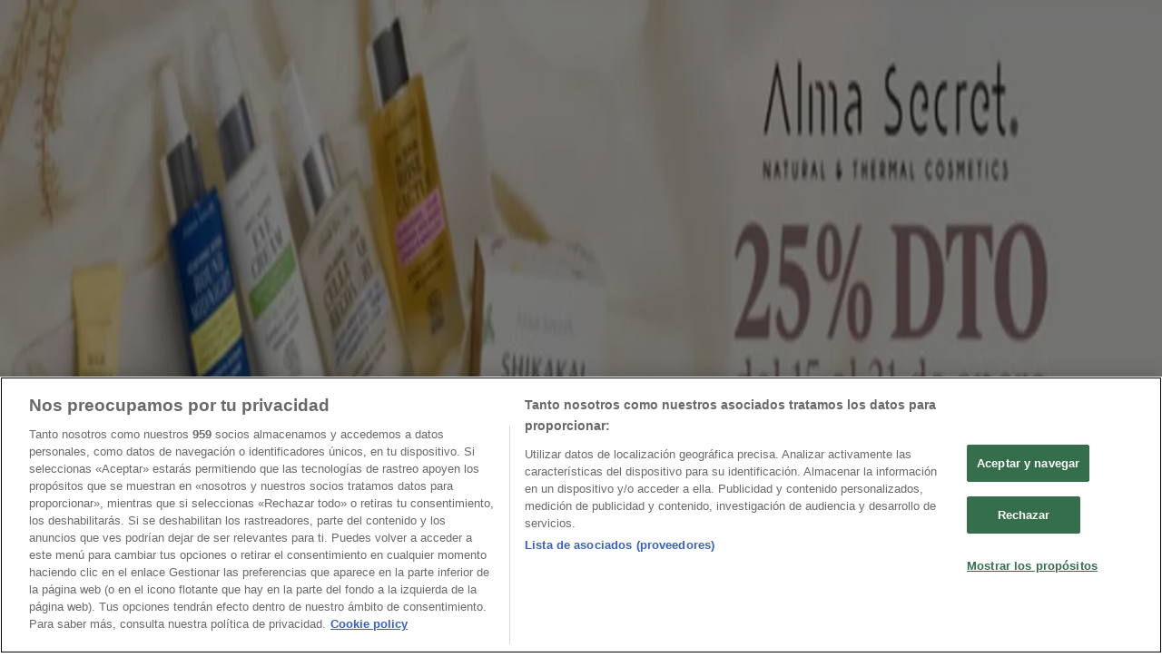

--- FILE ---
content_type: text/html; charset=utf-8
request_url: https://www.tiendeo.com/alzira/perfumerias-y-belleza
body_size: 38441
content:
<!DOCTYPE html><html lang="es-ES"><head><meta charSet="utf-8"/><meta name="viewport" content="width=device-width"/><link rel="icon" href="/favicon.ico"/><link rel="canonical" href="https://www.tiendeo.com/alzira/perfumerias-y-belleza"/><title>Perfumerías en Alzira | Ofertas y catálogos | Tiendeo</title><meta property="og:title" content="Perfumerías en Alzira | Ofertas y catálogos | Tiendeo"/><meta name="description" content="Encuentra las ofertas de Perfumerías y Belleza en Alzira. &amp;#8226; Primor, Marco Aldany, Sephora … &amp;#8226; ¡Ahorra con Tiendeo!"/><meta property="og:description" content="Encuentra las ofertas de Perfumerías y Belleza en Alzira. &amp;#8226; Primor, Marco Aldany, Sephora … &amp;#8226; ¡Ahorra con Tiendeo!"/><meta name="keywords" content="AlziraPerfumerías y Belleza Druni, Primor, AVON, comprar, ofertas, barato, catálogos, folletos, tiendas"/><meta name="robots" content="noindex, nofollow"/><link rel="preload" href="https://d1h08qwp2t1dnu.cloudfront.net/assets/media/es_es/images/volantini/small_122290_webp.webp?modified=1768568443" as="image" fetchpriority="high"/><link rel="preload" href="https://d1h08qwp2t1dnu.cloudfront.net/assets/media/es_es/images/volantini/big_122290_webp_desktop.webp?modified=1768568443" as="image" fetchpriority="high"/><link rel="preload" href="https://d1h08qwp2t1dnu.cloudfront.net/assets/media/es_es/images/catene/logo_inglot-cosmeticos_transparent_webp.webp?modified=1719454307" as="image" fetchpriority="high"/><link rel="preload" href="https://d1h08qwp2t1dnu.cloudfront.net/assets/media/es_es/images/volantini/small_122289_webp.webp?modified=1768568344" as="image" fetchpriority="high"/><link rel="preload" href="https://d1h08qwp2t1dnu.cloudfront.net/assets/media/es_es/images/volantini/big_122289_webp_desktop.webp?modified=1768568344" as="image" fetchpriority="high"/><link rel="preload" href="https://d1h08qwp2t1dnu.cloudfront.net/assets/media/es_es/images/catene/logo_de-la-uz_transparent_webp.webp?modified=1719474203" as="image" fetchpriority="high"/><link rel="preload" href="https://d1h08qwp2t1dnu.cloudfront.net/assets/media/es_es/images/volantini/small_122288_webp.webp?modified=1768567891" as="image" fetchpriority="high"/><link rel="preload" href="https://d1h08qwp2t1dnu.cloudfront.net/assets/media/es_es/images/volantini/big_122288_webp_desktop.webp?modified=1768567891" as="image" fetchpriority="high"/><link rel="preload" href="https://d1h08qwp2t1dnu.cloudfront.net/assets/media/es_es/images/catene/logo_clarins_transparent_webp.webp?modified=1719463629" as="image" fetchpriority="high"/><link rel="preload" href="https://d1h08qwp2t1dnu.cloudfront.net/assets/media/es_es/images/volantini/small_122287_webp.webp?modified=1768567378" as="image" fetchpriority="high"/><link rel="preload" href="https://d1h08qwp2t1dnu.cloudfront.net/assets/media/es_es/images/volantini/big_122287_webp_desktop.webp?modified=1768567378" as="image" fetchpriority="high"/><link rel="preload" href="https://d1h08qwp2t1dnu.cloudfront.net/assets/media/es_es/images/catene/logo_marvimundo_transparent_webp.webp?modified=1719461157" as="image" fetchpriority="high"/><link rel="preload" href="https://d1h08qwp2t1dnu.cloudfront.net/assets/media/es_es/images/volantini/small_122286_webp.webp?modified=1768567403" as="image" fetchpriority="high"/><link rel="preload" href="https://d1h08qwp2t1dnu.cloudfront.net/assets/media/es_es/images/volantini/big_122286_webp_desktop.webp?modified=1768567403" as="image" fetchpriority="high"/><link rel="preload" href="https://d1h08qwp2t1dnu.cloudfront.net/assets/media/es_es/images/catene/logo_arenal-perfumerias_transparent_webp.webp?modified=1719473114" as="image" fetchpriority="high"/><link rel="preload" href="https://d1h08qwp2t1dnu.cloudfront.net/assets/media/es_es/images/volantini/small_122251_webp.webp?modified=1768553420" as="image" fetchpriority="high"/><link rel="preload" href="https://d1h08qwp2t1dnu.cloudfront.net/assets/media/es_es/images/volantini/big_122251_webp_desktop.webp?modified=1768553420" as="image" fetchpriority="high"/><link rel="preload" href="https://d1h08qwp2t1dnu.cloudfront.net/assets/media/es_es/images/catene/logo_perfumerias-san-remo_transparent_webp.webp?modified=1719469266" as="image" fetchpriority="high"/><link rel="preload" href="https://d1h08qwp2t1dnu.cloudfront.net/assets/media/es_es/images/volantini/small_122250_webp.webp?modified=1768553452" as="image" fetchpriority="high"/><link rel="preload" href="https://d1h08qwp2t1dnu.cloudfront.net/assets/media/es_es/images/volantini/big_122250_webp_desktop.webp?modified=1768553452" as="image" fetchpriority="high"/><link rel="preload" href="https://d1h08qwp2t1dnu.cloudfront.net/assets/media/es_es/images/catene/logo_perfumerias-sabina_transparent_webp.webp?modified=1719477035" as="image" fetchpriority="high"/><link rel="preload" href="https://d1h08qwp2t1dnu.cloudfront.net/assets/media/es_es/images/volantini/small_122248_webp.webp?modified=1768553286" as="image" fetchpriority="high"/><link rel="preload" href="https://d1h08qwp2t1dnu.cloudfront.net/assets/media/es_es/images/volantini/big_122248_webp_desktop.webp?modified=1768553286" as="image" fetchpriority="high"/><link rel="preload" href="https://d1h08qwp2t1dnu.cloudfront.net/assets/media/es_es/images/catene/logo_primor_transparent_webp.webp?modified=1719470015" as="image" fetchpriority="high"/><meta name="next-head-count" content="34"/><link rel="preload" href="https://cdn.cookielaw.org/scripttemplates/otSDKStub.js" as="script"/><script async="" type="text/javascript" src="https://cdn.cookielaw.org/scripttemplates/otSDKStub.js" data-domain-script="c30ecf04-6735-4a8a-93ef-52ccf5db8a70" data-document-language="true"></script><script>function OptanonWrapper() {
          window.__tcfapi('addEventListener', 2, (tcData, success) => {
            window.__tcfapi('removeEventListener', 2, () => { }, tcData.listenerId)
            if (!success) return
            window.tcData = tcData
            dispatchEvent(new CustomEvent('ot:loaded'))
            window.OneTrust.OnConsentChanged(function (obj) {
              dispatchEvent(new CustomEvent('ot:consentUpdate'))
            })
          })
        }</script><link rel="preload" href="/_next/static/media/e807dee2426166ad-s.p.woff2" as="font" type="font/woff2" crossorigin="anonymous" data-next-font="size-adjust"/><link rel="preload" href="/_next/static/css/46370628936fc3da.css" as="style"/><link rel="stylesheet" href="/_next/static/css/46370628936fc3da.css" data-n-g=""/><noscript data-n-css=""></noscript><script defer="" nomodule="" src="/_next/static/chunks/polyfills-c67a75d1b6f99dc8.js"></script><script defer="" src="/_next/static/chunks/9097-c41d45cb1534f48a.js"></script><script defer="" src="/_next/static/chunks/9599-1e51c8bacb93db47.js"></script><script defer="" src="/_next/static/chunks/8419.d79d6602929b4205.js"></script><script defer="" src="/_next/static/chunks/3436.71c3757e6f5ce474.js"></script><script defer="" src="/_next/static/chunks/8223.36340ea103b1d06e.js"></script><script defer="" src="/_next/static/chunks/6781.339711a55c488622.js"></script><script defer="" src="/_next/static/chunks/5659.27e2af38c8a1e647.js"></script><script defer="" src="/_next/static/chunks/7383.4c82e06677927ffb.js"></script><script defer="" src="/_next/static/chunks/2721.50253f095449ec31.js"></script><script defer="" src="/_next/static/chunks/6577-87eef19b3a1ba61e.js"></script><script defer="" src="/_next/static/chunks/6191-99c5e7102b9b1d09.js"></script><script defer="" src="/_next/static/chunks/3006-163c92a55e5e3bf7.js"></script><script defer="" src="/_next/static/chunks/9666-043da4aac32e6bc2.js"></script><script defer="" src="/_next/static/chunks/8499.f471c722e22380aa.js"></script><script defer="" src="/_next/static/chunks/1347-ec4c4937c8c75ee7.js"></script><script defer="" src="/_next/static/chunks/7388.40bdbfe63634b155.js"></script><script defer="" src="/_next/static/chunks/4180-9ec6d79f60be8103.js"></script><script defer="" src="/_next/static/chunks/6279.2d8c5e245f9d6a3e.js"></script><script defer="" src="/_next/static/chunks/218.5a1b23282e7563bb.js"></script><script defer="" src="/_next/static/chunks/3360.4c776ebb4d2d5f20.js"></script><script defer="" src="/_next/static/chunks/9114.88e21ec28490d37f.js"></script><script defer="" src="/_next/static/chunks/3048.9d3d59ea393db0c3.js"></script><script src="/_next/static/chunks/webpack-12a6ce20a0dc3123.js" defer=""></script><script src="/_next/static/chunks/framework-4dea08757e550bb8.js" defer=""></script><script src="/_next/static/chunks/main-a25621d87a89242c.js" defer=""></script><script src="/_next/static/chunks/pages/_app-aa9d8d11d06f9394.js" defer=""></script><script src="/_next/static/chunks/pages/%5BcountryCode%5D/retailer-category/%5B...slug%5D-13f598d8734fe396.js" defer=""></script><script src="/_next/static/1Fk4wWWZYgDFAhCnxUaka/_buildManifest.js" defer=""></script><script src="/_next/static/1Fk4wWWZYgDFAhCnxUaka/_ssgManifest.js" defer=""></script><style id="__jsx-2427475855">html{font-family:'__Open_Sans_a77483', '__Open_Sans_Fallback_a77483', -apple-system, BlinkMacSystemFont, avenir next, avenir, segoe ui, helvetica neue, Cantarell, Ubuntu, roboto, noto, helvetica, arial, sans-serif}</style></head><body data-country="es"><div id="__next"><div class="desktop:h-auto h-screen"><header class="bg-neutral-extralight-base shadow-md desktop:sticky top-0 z-20" data-testid="header"><div class="relative"><div class="h-12 tablet:h-20 flex justify-between p-3.5 
  tablet:p-5 border-b border-b-neutral-medium-100 header-background"><div class="flex tablet:gap-4 logo-light"><div class="desktop:pr-0 shrink-0 flex items-center h-full"><button type="button" aria-label="TND_HEADER_BURGERMENU_TITLE"><div class="flex flex-wrap items-center cursor-pointer"><span role="img" aria-hidden="true" style="width:20px;height:20px;min-width:20px;min-height:20px;display:inline-flex;font-size:inherit" class="side-menu-icon-color"><svg xmlns="http://www.w3.org/2000/svg" width="100%" height="100%" fill="none" viewBox="0 0 18 16"><path fill="currentColor" d="M0 16h18v-2H0v2Zm0-7h18V7H0v2Zm0-9v2h18V0H0Z"></path></svg></span></div></button></div><a class="relative flex" href="/alzira" aria-label="TND_ARIALABEL_GOTO" data-testid="website_marketplace_logo"><span role="img" aria-hidden="true" style="width:100px;height:33px;min-width:16px;min-height:16px;display:inline-flex;font-size:inherit" width="100" height="33" aria-label="TND_ARIALABEL_GOTO" class="self-center ml-3 tablet:m-0" alt="tiendeo logo"><svg xmlns="http://www.w3.org/2000/svg" width="100%" height="100%" fill="#D2312E" viewBox="0 0 120 32"><path fill="currentColor" fill-rule="evenodd" d="m12.675 9.784-1.418 3.908H7.673v10.917c0 1.387.166 2.315.5 2.782.334.467.973.7 1.918.7.39 0 1.056-.14 2.001-.424l.709 3.365c-1.557.645-3.072.968-4.545.968-1.417 0-2.647-.29-3.69-.869-1.042-.579-1.73-1.349-2.063-2.31-.25-.706-.376-1.822-.376-3.348V13.693H0V9.784h2.126c0-2.35.07-4.063.209-5.14L8.005 3.2a63.145 63.145 0 0 0-.333 6.584h5.003Zm7.9-8.743C19.89.347 19.053 0 18.065 0c-1.018 0-1.883.355-2.596 1.063-.713.709-1.069 1.554-1.069 2.537 0 .984.35 1.83 1.047 2.537.698.71 1.542 1.063 2.531 1.063 1.018 0 1.877-.354 2.575-1.063C21.25 5.43 21.6 4.584 21.6 3.6c0-1.012-.342-1.865-1.026-2.559ZM20 8.8l-5.6.898V31.2H20V8.8Zm20.55 20.239L38.395 25.7c-1.685 1.419-3.48 2.128-5.387 2.128-2.983 0-4.474-1.724-4.474-5.172v-.168H40.8v-1.293c0-4.282-.946-7.397-2.837-9.343C36.488 10.35 34.43 9.6 31.788 9.6c-2.754 0-5.007.974-6.76 2.92-1.752 1.947-2.628 4.755-2.628 8.426 0 3.365.918 6.049 2.754 8.051C26.99 30.999 29.437 32 32.497 32c2.948 0 5.633-.987 8.053-2.961ZM35.2 18.4h-6.4v-.085c0-3.143 1.1-4.715 3.303-4.715 1.1 0 1.913.425 2.436 1.274.44.709.661 1.8.661 3.271v.255Zm6.4-8.15 4.963-1.45c.528.939.792 1.85.792 2.73.501-.368 1.32-.91 2.461-1.62 1.14-.626 2.419-.94 3.837-.94 1.196 0 2.266.293 3.212.875.945.584 1.584 1.344 1.918 2.283.277.768.417 1.807.417 3.115V31.2h-5.547V17.026c0-1.077-.083-1.815-.248-2.213-.249-.652-.788-.979-1.615-.979-1.16 0-2.443.653-3.85 1.959V31.2h-5.59V15.37c0-1.962-.25-3.669-.75-5.12ZM79.204 23.5V.893L73.628 0v7.48c0 1.53.056 2.606.168 3.23-1.007-.822-2.278-1.233-3.815-1.233-2.711 0-4.92 1.062-6.624 3.187-1.705 2.125-2.557 4.887-2.557 8.287 0 3.372.803 6.056 2.41 8.053C64.818 31 66.978 32 69.688 32c1.928 0 3.577-.609 4.947-1.827.084.567.195.992.336 1.275H80c-.531-1.19-.796-3.84-.796-7.948Zm-8.542-9.1c.965 0 1.945.454 2.938 1.363v10.075c-.725.909-1.61 1.362-2.657 1.362-1.422 0-2.402-.44-2.938-1.321-.537-.88-.805-2.45-.805-4.707 0-4.514 1.153-6.772 3.462-6.772ZM98.95 29.039 96.795 25.7c-1.685 1.419-3.48 2.128-5.387 2.128-2.983 0-4.475-1.724-4.475-5.172v-.168H99.2v-1.293c0-4.282-.946-7.397-2.838-9.343C94.888 10.35 92.83 9.6 90.188 9.6c-2.754 0-5.007.974-6.76 2.92-1.752 1.947-2.628 4.755-2.628 8.426 0 3.365.918 6.049 2.753 8.051C85.39 30.999 87.837 32 90.897 32c2.948 0 5.633-.987 8.053-2.961ZM93.6 18.4h-6.4v-.085c0-3.143 1.1-4.715 3.303-4.715 1.101 0 1.913.425 2.436 1.274.44.709.661 1.8.661 3.271v.255Zm23.953-5.564c-1.797-2.157-4.202-3.236-7.215-3.236-2.876 0-5.184 1.03-6.926 3.089-1.741 2.06-2.612 4.784-2.612 8.174 0 3.39.871 6.094 2.612 8.111 1.742 2.017 4.05 3.026 6.926 3.026 2.93 0 5.273-1.001 7.029-3.005 1.755-2.003 2.633-4.77 2.633-8.3 0-3.306-.816-5.926-2.447-7.859Zm-9.753 2.986c.515-1.48 1.5-2.222 2.957-2.222 1.057 0 1.886.385 2.486 1.154.771.997 1.157 2.948 1.157 5.854 0 4.928-1.186 7.392-3.557 7.392-1.429 0-2.393-.584-2.893-1.752-.5-1.168-.75-3.019-.75-5.555 0-2.079.2-3.703.6-4.87Z" clip-rule="evenodd"></path></svg></span></a></div><div class="flex items-center space-x-4"><div class="w-full desktop:min-w-[480px] relative hidden desktop:block"><div class="flex"><div class="relative m-2.5 desktop:m-0 h-9 w-full flex items-center justify-center desktop:min-w-[480px]"><div class="relative w-full flex items-center justify-center h-9"><input type="text" class="w-full h-full py-2 border-2 rounded-full outline-offset-1 text-neutral-dark-base bg-neutral-extralight-base border-primary-base placeholder-neutral-dark-300 hover:border-neutral-dark-300 focus:outline-primary-100 focus:border-1 focus:border-primary-base px-3 pl-10 pr-10" name="search" placeholder="Carrefour, Lidl, El Corte Inglés..." autoComplete="off" data-testid="search_input" value=""/><span role="img" aria-hidden="true" style="width:20px;height:20px;min-width:20px;min-height:20px;display:inline-flex;font-size:inherit" class="absolute left-0 my-2 mx-3 text-primary-base"><svg xmlns="http://www.w3.org/2000/svg" width="100%" height="100%" fill="none" viewBox="0 0 18 18"><path fill="currentColor" d="M12.864 11.32h-.813l-.288-.277A6.66 6.66 0 0 0 13.38 6.69a6.69 6.69 0 1 0-6.69 6.69 6.66 6.66 0 0 0 4.354-1.617l.278.289v.813L16.467 18 18 16.467l-5.136-5.146Zm-6.174 0a4.625 4.625 0 0 1-4.632-4.63A4.625 4.625 0 0 1 6.69 2.058a4.625 4.625 0 0 1 4.63 4.632 4.625 4.625 0 0 1-4.63 4.63Z"></path></svg></span><span role="img" aria-hidden="true" style="width:20px;height:20px;min-width:20px;min-height:20px;display:inline-flex;font-size:inherit" class="absolute right-0 my-2 mx-3 cursor-pointer text-neutral-dark-300 invisible"><svg xmlns="http://www.w3.org/2000/svg" width="100%" height="100%" fill="none" viewBox="0 0 20 20"><path fill="currentColor" d="M10 .4A9.591 9.591 0 0 0 .4 10c0 5.309 4.291 9.6 9.6 9.6 5.309 0 9.6-4.291 9.6-9.6 0-5.309-4.291-9.6-9.6-9.6Zm4.8 13.046L13.446 14.8 10 11.354 6.554 14.8 5.2 13.446 8.646 10 5.2 6.554 6.554 5.2 10 8.646 13.446 5.2 14.8 6.554 11.354 10l3.446 3.446Z"></path></svg></span></div></div></div></div><div data-testid="geolocator_open_dialog_button"><div><div class="cursor-pointer flex items-center gap-2"><p class="text-geolocator hidden desktop:block whitespace-nowrap">Estás aquí:</p><div class="font-bold max-w-[123px] tablet:max-w-none truncate header-geolocation-label" data-testid="geolocator_text_header">Alzira - 28001</div><span role="img" aria-hidden="true" style="width:16px;height:16px;min-width:16px;min-height:16px;display:inline-flex;font-size:inherit" class="chevron-header-geolocation"><svg xmlns="http://www.w3.org/2000/svg" width="100%" height="100%" fill="none" viewBox="0 0 20 20"><path fill="currentColor" d="M17.5 7.5 10 15 2.5 7.5l1.331-1.331L10 12.338l6.169-6.17L17.5 7.5Z"></path></svg></span></div></div></div></div></div></div><div class="flex items-center justify-center h-16 tablet:p-3.5 border-b border-b-neutral-medium-100 desktop:hidden bg-header-search-mobile"><div class="w-full desktop:min-w-[480px] desktop:hidden relative"><div class="flex"><div class="relative m-2.5 desktop:m-0 h-9 w-full flex items-center justify-center desktop:min-w-[480px]"><div class="relative w-full flex items-center justify-center h-9"><input type="text" class="w-full h-full py-2 border-2 rounded-full outline-offset-1 text-neutral-dark-base bg-neutral-extralight-base border-primary-base placeholder-neutral-dark-300 hover:border-neutral-dark-300 focus:outline-primary-100 focus:border-1 focus:border-primary-base px-3 pl-10 pr-10" name="search" placeholder="Carrefour, Lidl, El Corte Inglés..." autoComplete="off" data-testid="search_input" value=""/><span role="img" aria-hidden="true" style="width:20px;height:20px;min-width:20px;min-height:20px;display:inline-flex;font-size:inherit" class="absolute left-0 my-2 mx-3 text-primary-base"><svg xmlns="http://www.w3.org/2000/svg" width="100%" height="100%" fill="none" viewBox="0 0 18 18"><path fill="currentColor" d="M12.864 11.32h-.813l-.288-.277A6.66 6.66 0 0 0 13.38 6.69a6.69 6.69 0 1 0-6.69 6.69 6.66 6.66 0 0 0 4.354-1.617l.278.289v.813L16.467 18 18 16.467l-5.136-5.146Zm-6.174 0a4.625 4.625 0 0 1-4.632-4.63A4.625 4.625 0 0 1 6.69 2.058a4.625 4.625 0 0 1 4.63 4.632 4.625 4.625 0 0 1-4.63 4.63Z"></path></svg></span><span role="img" aria-hidden="true" style="width:20px;height:20px;min-width:20px;min-height:20px;display:inline-flex;font-size:inherit" class="absolute right-0 my-2 mx-3 cursor-pointer text-neutral-dark-300 invisible"><svg xmlns="http://www.w3.org/2000/svg" width="100%" height="100%" fill="none" viewBox="0 0 20 20"><path fill="currentColor" d="M10 .4A9.591 9.591 0 0 0 .4 10c0 5.309 4.291 9.6 9.6 9.6 5.309 0 9.6-4.291 9.6-9.6 0-5.309-4.291-9.6-9.6-9.6Zm4.8 13.046L13.446 14.8 10 11.354 6.554 14.8 5.2 13.446 8.646 10 5.2 6.554 6.554 5.2 10 8.646 13.446 5.2 14.8 6.554 11.354 10l3.446 3.446Z"></path></svg></span></div></div></div></div></div><div class="tablet:sticky tablet:top-0 tablet:z-10 desktop:block"><div class="relative header-categories-background"><nav class="m-0" data-testid="categories_nav"><div class="flex items-center pt-1 pb-1 tablet:px-10 desktop:px-10 desktop:ml-34 overflow-x-auto scrollbar-hidden opacity-0"><a data-testid="category_button_23" class="py-2 whitespace-nowrap select-none font-semibold flex rounded-full uppercase text-xs header-categories-hover-unselected header-categories-text w-fit" href="/">Destacados</a><a data-testid="category_button_1" class="py-2 whitespace-nowrap select-none font-semibold flex rounded-full uppercase text-xs header-categories-hover-unselected header-categories-text w-fit" href="/ofertas-folletos/supermercados">Hiper-Supermercados</a><a data-testid="category_button_2" class="py-2 whitespace-nowrap select-none font-semibold flex rounded-full uppercase text-xs header-categories-hover-unselected header-categories-text w-fit" href="/Folletos-Catalogos/hogar-y-muebles">Hogar y Muebles</a><a data-testid="category_button_6" class="py-2 whitespace-nowrap select-none font-semibold flex rounded-full uppercase text-xs header-categories-hover-unselected header-categories-text w-fit" href="/Folletos-Catalogos/jardin-y-bricolaje">Jardín y Bricolaje</a><a data-testid="category_button_3" class="py-2 whitespace-nowrap select-none font-semibold flex rounded-full uppercase text-xs header-categories-hover-unselected header-categories-text w-fit" href="/Folletos-Catalogos/ropa-zapatos-y-complementos">Ropa, Zapatos y Complementos</a><a data-testid="category_button_4" class="py-2 whitespace-nowrap select-none font-semibold flex rounded-full uppercase text-xs header-categories-hover-unselected header-categories-text w-fit" href="/Folletos-Catalogos/informatica-y-electronica">Informática y Electrónica</a><a data-testid="category_button_8" class="py-2 whitespace-nowrap select-none font-semibold flex rounded-full uppercase text-xs header-categories-hover-unselected header-categories-text w-fit" href="/Folletos-Catalogos/juguetes-y-bebes">Juguetes y Bebés</a><a data-testid="category_button_10" class="py-2 whitespace-nowrap select-none font-semibold flex rounded-full uppercase text-xs header-categories-hover-unselected header-categories-text w-fit" href="/Folletos-Catalogos/coches-motos-y-recambios">Coches, Motos y Recambios</a><a data-testid="category_button_5" class="py-2 whitespace-nowrap select-none font-semibold flex rounded-full uppercase text-xs px-4 header-categories-selected pointer-events-none w-fit" href="/">Perfumerías y Belleza</a><a data-testid="category_button_11" class="py-2 whitespace-nowrap select-none font-semibold flex rounded-full uppercase text-xs header-categories-hover-unselected header-categories-text w-fit" href="/Folletos-Catalogos/viajes">Viajes</a><a data-testid="category_button_13" class="py-2 whitespace-nowrap select-none font-semibold flex rounded-full uppercase text-xs header-categories-hover-unselected header-categories-text w-fit" href="/Folletos-Catalogos/restauracion">Restauración</a><a data-testid="category_button_7" class="py-2 whitespace-nowrap select-none font-semibold flex rounded-full uppercase text-xs header-categories-hover-unselected header-categories-text w-fit" href="/Folletos-Catalogos/deporte">Deporte</a><a data-testid="category_button_12" class="py-2 whitespace-nowrap select-none font-semibold flex rounded-full uppercase text-xs header-categories-hover-unselected header-categories-text w-fit" href="/Folletos-Catalogos/salud">Salud y Ópticas</a><a data-testid="category_button_18" class="py-2 whitespace-nowrap select-none font-semibold flex rounded-full uppercase text-xs header-categories-hover-unselected header-categories-text w-fit" href="/Folletos-Catalogos/ocio">Ocio</a><a data-testid="category_button_9" class="py-2 whitespace-nowrap select-none font-semibold flex rounded-full uppercase text-xs header-categories-hover-unselected header-categories-text w-fit" href="/Folletos-Catalogos/libros-y-papelerias">Libros y Papelerías</a><a data-testid="category_button_14" class="py-2 whitespace-nowrap select-none font-semibold flex rounded-full uppercase text-xs header-categories-hover-unselected header-categories-text w-fit" href="/Folletos-Catalogos/bancos-y-seguros">Bancos y Seguros</a><a data-testid="category_button_19" class="py-2 whitespace-nowrap select-none font-semibold flex rounded-full uppercase text-xs header-categories-hover-unselected header-categories-text w-fit" href="/Folletos-Catalogos/bodas">Bodas</a></div></nav></div></div></header><section class="max-w-[100vw] overflow-x-hidden flex flex-col items-center justify-center text-center"><span style="font-size:10px;margin-bottom:8px">Publicidad</span><div style="width:728px;height:90px;max-width:728px;max-height:90px;overflow:hidden"><div id="div-gpt-ad-web_masthead" class="w-auto h-auto" data-testid="ad_header"></div></div></section><main class="tablet:gap-6 pt-3 tablet:pt-6 pb-10 overflow-x-hidden min-h-[1900px] px-2"><div><div class="grid"><section class="flex flex-col gap-6"><div class="grid desktop:col-span-12 mb-8 tablet:mb-12 pagetitle-container"><div class="page-title-container flex grow items-center pb-3 border-b border-neutral-dark-100 mb-8 tablet:mb-0"><div class="w-full flex justify-between items-center"><h1 class="page-title text-xl tablet:text-2xl font-extrabold" data-testid="page_title">Perfumerías y Belleza en Alzira - Ofertas, catálogos y cupones </h1></div></div><nav class=""><ul class="w-full flex-wrap justify-start align-center hidden [&amp;:not(:last-child)]:text-primary-base desktop:inline-flex"><li class="inline overflow-hidden"><a class="inline-block m-1 text-primary-base text-sm" data-testid="breadcrumb_section_link" href="/alzira">Tiendeo en Alzira</a><span class="m-1 text-primary-base text-sm">»</span></li><li class="inline overflow-hidden"><p class="inline-block m-1 text-primary-base text-sm !text-neutral-dark-base inline-block overflow-hidden max-w-full overflow-hidden max-w-full text-ellipsis" data-testid="breadcrumb_current_section">Ofertas de Perfumerías y Belleza en Alzira</p></li></ul></nav><script type="application/ld+json">{"@context":"https://schema.org","@type":"BreadcrumbList","itemListElement":[{"@type":"ListItem","position":1,"item":{"@type":"WebPage","@id":"https://www.tiendeo.com/alzira/perfumerias-y-belleza","name":"Tiendeo en Alzira"}},{"@type":"ListItem","position":2,"name":"Ofertas de Perfumerías y Belleza en Alzira"}]}</script></div></section></div><div class="grid desktop:grid-cols-12 desktop:px-14"><section class="first:desktop:col-span-2 even:desktop:col-span-8 even:flex 
          even:flex-col even:gap-8 even:tablet:gap-10 even:desktop:gap-12 even:desktop:mx-6
          last:desktop:col-span-2 max-w-full overflow-hidden"><section class="max-w-[100vw] overflow-x-hidden flex-col items-center justify-center text-center hidden desktop:flex"><span style="font-size:10px;margin-bottom:8px">Publicidad</span><div style="width:160px;height:600px;max-width:160px;max-height:600px;overflow:hidden"><div id="div-gpt-ad-web_lateral_left_desktop" class="w-auto h-auto" data-testid="ad_left"></div></div></section></section><section class="first:desktop:col-span-2 even:desktop:col-span-8 even:flex 
          even:flex-col even:gap-8 even:tablet:gap-10 even:desktop:gap-12 even:desktop:mx-6
          last:desktop:col-span-2 max-w-full overflow-hidden"><section class="flex flex-col items-center"><ul class="w-full flex flex-row flex-wrap justify-items-center -ml-4" data-testid="flyer_list"><li data-id="122290" data-type="flyer" data-order="0" data-weight="100" data-cid="5" data-utmm="c" class="js-flyer flyers-container" data-testid="flyer_list_item"><div class="flex overflow-hidden w-full h-full desktop:h-full flex-col shadow-md rounded-lg"><a class="flex flex-col" rel="nofollow" data-testid="flyer_item_link" href="/Catalogos/122290"><div class="relative w-full overflow-hidden h-48 desktop:h-max desktop:aspect-[5/6]"><img alt="Catálogo Inglot Cosméticos en Alzira | Rebajas De Hasta -70% | 2026-01-16T00:00:00.000Z - 2026-01-25T00:00:00.000Z" data-testid="blurred-background" fetchpriority="high" decoding="async" data-nimg="fill" class="object-cover blur-[130px]" style="position:absolute;height:100%;width:100%;left:0;top:0;right:0;bottom:0;color:transparent" src="https://d1h08qwp2t1dnu.cloudfront.net/assets/media/es_es/images/volantini/small_122290_webp.webp?modified=1768568443"/><img alt="Catálogo Inglot Cosméticos en Alzira | Rebajas De Hasta -70% | 2026-01-16T00:00:00.000Z - 2026-01-25T00:00:00.000Z" fetchpriority="high" loading="eager" decoding="async" data-nimg="fill" class="object-contain relative" style="position:absolute;height:100%;width:100%;left:0;top:0;right:0;bottom:0;color:transparent" src="https://d1h08qwp2t1dnu.cloudfront.net/assets/media/es_es/images/volantini/big_122290_webp_desktop.webp?modified=1768568443"/><span class="font-bold px-2 rounded-full text-[10px] leading-4 py-0.5 uppercase bg-custom02-base absolute right-2 bottom-2 badge">Nuevo</span></div><div class="flex items-center py-2 px-2"><div class="flex w-7 h-7 mr-2 shrink-0 overflow-hidden rounded-full border border-neutral-light-base items-center"><img alt="Inglot Cosméticos" fetchpriority="high" width="28" height="28" decoding="async" data-nimg="1" style="color:transparent" src="https://d1h08qwp2t1dnu.cloudfront.net/assets/media/es_es/images/catene/logo_inglot-cosmeticos_transparent_webp.webp?modified=1719454307"/></div><div class="flex-col"><h4 class="line-clamp-1 text-sm " data-testid="flyer_item_retailer_name">Inglot Cosméticos</h4></div></div><h3 class="font-bold text-sm line-clamp-2 pb-1 px-2 h-10" data-testid="flyer_item_title">Rebajas De Hasta -70%</h3><div class="flex text-xs px-2 py-2 min-h-12 desktop:min-h-10" data-testid="flyer_item_validity_block"><span class="text-neutral-medium-base w-1/2 break-words overflow-hidden" data-testid="flyer_item_expiration">Caduca el 
25/1</span><span class="text-primary-base text-right w-1/2 break-words overflow-hidden" data-testid="flyer_item_distance">Alzira</span></div></a></div></li><li data-id="122289" data-type="flyer" data-order="1" data-weight="100" data-cid="5" data-utmm="c" class="js-flyer flyers-container" data-testid="flyer_list_item"><div class="flex overflow-hidden w-full h-full desktop:h-full flex-col shadow-md rounded-lg"><a class="flex flex-col" rel="nofollow" data-testid="flyer_item_link" href="/Catalogos/122289"><div class="relative w-full overflow-hidden h-48 desktop:h-max desktop:aspect-[5/6]"><img alt="Catálogo De la Uz en Alzira | Rebajas | 2026-01-16T00:00:00.000Z - 2026-01-29T00:00:00.000Z" data-testid="blurred-background" fetchpriority="high" decoding="async" data-nimg="fill" class="object-cover blur-[130px]" style="position:absolute;height:100%;width:100%;left:0;top:0;right:0;bottom:0;color:transparent" src="https://d1h08qwp2t1dnu.cloudfront.net/assets/media/es_es/images/volantini/small_122289_webp.webp?modified=1768568344"/><img alt="Catálogo De la Uz en Alzira | Rebajas | 2026-01-16T00:00:00.000Z - 2026-01-29T00:00:00.000Z" fetchpriority="high" loading="eager" decoding="async" data-nimg="fill" class="object-contain relative" style="position:absolute;height:100%;width:100%;left:0;top:0;right:0;bottom:0;color:transparent" src="https://d1h08qwp2t1dnu.cloudfront.net/assets/media/es_es/images/volantini/big_122289_webp_desktop.webp?modified=1768568344"/><span class="font-bold px-2 rounded-full text-[10px] leading-4 py-0.5 uppercase bg-custom02-base absolute right-2 bottom-2 badge">Nuevo</span></div><div class="flex items-center py-2 px-2"><div class="flex w-7 h-7 mr-2 shrink-0 overflow-hidden rounded-full border border-neutral-light-base items-center"><img alt="De la Uz" fetchpriority="high" width="28" height="28" decoding="async" data-nimg="1" style="color:transparent" src="https://d1h08qwp2t1dnu.cloudfront.net/assets/media/es_es/images/catene/logo_de-la-uz_transparent_webp.webp?modified=1719474203"/></div><div class="flex-col"><h4 class="line-clamp-1 text-sm " data-testid="flyer_item_retailer_name">De la Uz</h4></div></div><h3 class="font-bold text-sm line-clamp-2 pb-1 px-2 h-10" data-testid="flyer_item_title">Rebajas</h3><div class="flex text-xs px-2 py-2 min-h-12 desktop:min-h-10" data-testid="flyer_item_validity_block"><span class="text-neutral-medium-base w-1/2 break-words overflow-hidden" data-testid="flyer_item_expiration">Caduca el 
29/1</span><span class="text-primary-base text-right w-1/2 break-words overflow-hidden" data-testid="flyer_item_distance">Alzira</span></div></a></div></li><li data-id="122288" data-type="flyer" data-order="2" data-weight="100" data-cid="5" data-utmm="c" class="js-flyer flyers-container" data-testid="flyer_list_item"><div class="flex overflow-hidden w-full h-full desktop:h-full flex-col shadow-md rounded-lg"><a class="flex flex-col" rel="nofollow" data-testid="flyer_item_link" href="/Catalogos/122288"><div class="relative w-full overflow-hidden h-48 desktop:h-max desktop:aspect-[5/6]"><img alt="Catálogo Clarins en Alzira | 35% En Toda La Web | 2026-01-16T00:00:00.000Z - 2026-01-22T00:00:00.000Z" data-testid="blurred-background" fetchpriority="high" decoding="async" data-nimg="fill" class="object-cover blur-[130px]" style="position:absolute;height:100%;width:100%;left:0;top:0;right:0;bottom:0;color:transparent" src="https://d1h08qwp2t1dnu.cloudfront.net/assets/media/es_es/images/volantini/small_122288_webp.webp?modified=1768567891"/><img alt="Catálogo Clarins en Alzira | 35% En Toda La Web | 2026-01-16T00:00:00.000Z - 2026-01-22T00:00:00.000Z" fetchpriority="high" loading="eager" decoding="async" data-nimg="fill" class="object-contain relative" style="position:absolute;height:100%;width:100%;left:0;top:0;right:0;bottom:0;color:transparent" src="https://d1h08qwp2t1dnu.cloudfront.net/assets/media/es_es/images/volantini/big_122288_webp_desktop.webp?modified=1768567891"/><span class="font-bold px-2 rounded-full text-[10px] leading-4 py-0.5 uppercase bg-custom02-base absolute right-2 bottom-2 badge">Nuevo</span></div><div class="flex items-center py-2 px-2"><div class="flex w-7 h-7 mr-2 shrink-0 overflow-hidden rounded-full border border-neutral-light-base items-center"><img alt="Clarins" fetchpriority="high" width="28" height="28" decoding="async" data-nimg="1" style="color:transparent" src="https://d1h08qwp2t1dnu.cloudfront.net/assets/media/es_es/images/catene/logo_clarins_transparent_webp.webp?modified=1719463629"/></div><div class="flex-col"><h4 class="line-clamp-1 text-sm " data-testid="flyer_item_retailer_name">Clarins</h4></div></div><h3 class="font-bold text-sm line-clamp-2 pb-1 px-2 h-10" data-testid="flyer_item_title">35% En Toda La Web</h3><div class="flex text-xs px-2 py-2 min-h-12 desktop:min-h-10" data-testid="flyer_item_validity_block"><span class="text-neutral-medium-base w-1/2 break-words overflow-hidden" data-testid="flyer_item_expiration">Caduca el 
22/1</span><span class="text-primary-base text-right w-1/2 break-words overflow-hidden" data-testid="flyer_item_distance">Alzira</span></div></a></div></li><li data-id="122287" data-type="flyer" data-order="3" data-weight="100" data-cid="5" data-utmm="c" class="js-flyer flyers-container" data-testid="flyer_list_item"><div class="flex overflow-hidden w-full h-full desktop:h-full flex-col shadow-md rounded-lg"><a class="flex flex-col" rel="nofollow" data-testid="flyer_item_link" href="/Catalogos/122287"><div class="relative w-full overflow-hidden h-48 desktop:h-max desktop:aspect-[5/6]"><img alt="Catálogo Marvimundo en Alzira | 6€ en el carrito | 2026-01-16T00:00:00.000Z - 2026-01-18T00:00:00.000Z" data-testid="blurred-background" fetchpriority="high" decoding="async" data-nimg="fill" class="object-cover blur-[130px]" style="position:absolute;height:100%;width:100%;left:0;top:0;right:0;bottom:0;color:transparent" src="https://d1h08qwp2t1dnu.cloudfront.net/assets/media/es_es/images/volantini/small_122287_webp.webp?modified=1768567378"/><img alt="Catálogo Marvimundo en Alzira | 6€ en el carrito | 2026-01-16T00:00:00.000Z - 2026-01-18T00:00:00.000Z" fetchpriority="high" loading="eager" decoding="async" data-nimg="fill" class="object-contain relative" style="position:absolute;height:100%;width:100%;left:0;top:0;right:0;bottom:0;color:transparent" src="https://d1h08qwp2t1dnu.cloudfront.net/assets/media/es_es/images/volantini/big_122287_webp_desktop.webp?modified=1768567378"/><span class="font-bold px-2 rounded-full text-[10px] leading-4 py-0.5 uppercase bg-custom02-base absolute right-2 bottom-2 badge">Nuevo</span></div><div class="flex items-center py-2 px-2"><div class="flex w-7 h-7 mr-2 shrink-0 overflow-hidden rounded-full border border-neutral-light-base items-center"><img alt="Marvimundo" fetchpriority="high" width="28" height="28" decoding="async" data-nimg="1" style="color:transparent" src="https://d1h08qwp2t1dnu.cloudfront.net/assets/media/es_es/images/catene/logo_marvimundo_transparent_webp.webp?modified=1719461157"/></div><div class="flex-col"><h4 class="line-clamp-1 text-sm " data-testid="flyer_item_retailer_name">Marvimundo</h4></div></div><h3 class="font-bold text-sm line-clamp-2 pb-1 px-2 h-10" data-testid="flyer_item_title">6€ en el carrito</h3><div class="flex text-xs px-2 py-2 min-h-12 desktop:min-h-10" data-testid="flyer_item_validity_block"><span class="text-neutral-medium-base w-1/2 break-words overflow-hidden" data-testid="flyer_item_expiration">Caduca el 
18/1</span><span class="text-primary-base text-right w-1/2 break-words overflow-hidden" data-testid="flyer_item_distance">Alzira</span></div></a></div></li><section class="max-w-[100vw] flex flex-col items-center justify-center text-center flyers-container w-full tablet:w-full desktop:w-full overflow-hidden"><span style="font-size:10px;margin-bottom:8px">Publicidad</span><div style="width:728px;height:90px;max-width:728px;max-height:90px;overflow:hidden"><div id="div-gpt-ad-web_inpage" class="w-auto h-auto" data-testid="ad_flyers_grid"></div></div></section><li data-id="122286" data-type="flyer" data-order="4" data-weight="100" data-cid="5" data-utmm="c" class="js-flyer flyers-container" data-testid="flyer_list_item"><div class="flex overflow-hidden w-full h-full desktop:h-full flex-col shadow-md rounded-lg"><a class="flex flex-col" rel="nofollow" data-testid="flyer_item_link" href="/Catalogos/122286"><div class="relative w-full overflow-hidden h-48 desktop:h-max desktop:aspect-[5/6]"><img alt="Catálogo Arenal Perfumerías en Alzira | -10% en perfumes y cabello | 2026-01-16T00:00:00.000Z - 2026-01-22T00:00:00.000Z" data-testid="blurred-background" fetchpriority="high" decoding="async" data-nimg="fill" class="object-cover blur-[130px]" style="position:absolute;height:100%;width:100%;left:0;top:0;right:0;bottom:0;color:transparent" src="https://d1h08qwp2t1dnu.cloudfront.net/assets/media/es_es/images/volantini/small_122286_webp.webp?modified=1768567403"/><img alt="Catálogo Arenal Perfumerías en Alzira | -10% en perfumes y cabello | 2026-01-16T00:00:00.000Z - 2026-01-22T00:00:00.000Z" fetchpriority="high" loading="eager" decoding="async" data-nimg="fill" class="object-contain relative" style="position:absolute;height:100%;width:100%;left:0;top:0;right:0;bottom:0;color:transparent" src="https://d1h08qwp2t1dnu.cloudfront.net/assets/media/es_es/images/volantini/big_122286_webp_desktop.webp?modified=1768567403"/><span class="font-bold px-2 rounded-full text-[10px] leading-4 py-0.5 uppercase bg-custom02-base absolute right-2 bottom-2 badge">Nuevo</span></div><div class="flex items-center py-2 px-2"><div class="flex w-7 h-7 mr-2 shrink-0 overflow-hidden rounded-full border border-neutral-light-base items-center"><img alt="Arenal Perfumerías" fetchpriority="high" width="28" height="28" decoding="async" data-nimg="1" style="color:transparent" src="https://d1h08qwp2t1dnu.cloudfront.net/assets/media/es_es/images/catene/logo_arenal-perfumerias_transparent_webp.webp?modified=1719473114"/></div><div class="flex-col"><h4 class="line-clamp-1 text-sm " data-testid="flyer_item_retailer_name">Arenal Perfumerías</h4></div></div><h3 class="font-bold text-sm line-clamp-2 pb-1 px-2 h-10" data-testid="flyer_item_title">-10% en perfumes y cabello</h3><div class="flex text-xs px-2 py-2 min-h-12 desktop:min-h-10" data-testid="flyer_item_validity_block"><span class="text-neutral-medium-base w-1/2 break-words overflow-hidden" data-testid="flyer_item_expiration">Caduca el 
22/1</span><span class="text-primary-base text-right w-1/2 break-words overflow-hidden" data-testid="flyer_item_distance">Alzira</span></div></a></div></li><li data-id="122251" data-type="flyer" data-order="5" data-weight="100" data-cid="5" data-utmm="c" class="js-flyer flyers-container" data-testid="flyer_list_item"><div class="flex overflow-hidden w-full h-full desktop:h-full flex-col shadow-md rounded-lg"><a class="flex flex-col" rel="nofollow" data-testid="flyer_item_link" href="/Catalogos/122251"><div class="relative w-full overflow-hidden h-48 desktop:h-max desktop:aspect-[5/6]"><img alt="Catálogo Perfumerías San Remo en Alzira | -10% extra! | 2026-01-16T00:00:00.000Z - 2026-01-17T00:00:00.000Z" data-testid="blurred-background" fetchpriority="high" decoding="async" data-nimg="fill" class="object-cover blur-[130px]" style="position:absolute;height:100%;width:100%;left:0;top:0;right:0;bottom:0;color:transparent" src="https://d1h08qwp2t1dnu.cloudfront.net/assets/media/es_es/images/volantini/small_122251_webp.webp?modified=1768553420"/><img alt="Catálogo Perfumerías San Remo en Alzira | -10% extra! | 2026-01-16T00:00:00.000Z - 2026-01-17T00:00:00.000Z" fetchpriority="high" loading="eager" decoding="async" data-nimg="fill" class="object-contain relative" style="position:absolute;height:100%;width:100%;left:0;top:0;right:0;bottom:0;color:transparent" src="https://d1h08qwp2t1dnu.cloudfront.net/assets/media/es_es/images/volantini/big_122251_webp_desktop.webp?modified=1768553420"/><span class="font-bold px-2 rounded-full text-[10px] leading-4 py-0.5 uppercase bg-custom02-base absolute right-2 bottom-2 badge">Nuevo</span></div><div class="flex items-center py-2 px-2"><div class="flex w-7 h-7 mr-2 shrink-0 overflow-hidden rounded-full border border-neutral-light-base items-center"><img alt="Perfumerías San Remo" fetchpriority="high" width="28" height="28" decoding="async" data-nimg="1" style="color:transparent" src="https://d1h08qwp2t1dnu.cloudfront.net/assets/media/es_es/images/catene/logo_perfumerias-san-remo_transparent_webp.webp?modified=1719469266"/></div><div class="flex-col"><h4 class="line-clamp-1 text-sm " data-testid="flyer_item_retailer_name">Perfumerías San Remo</h4></div></div><h3 class="font-bold text-sm line-clamp-2 pb-1 px-2 h-10" data-testid="flyer_item_title">-10% extra!</h3><div class="flex text-xs px-2 py-2 min-h-12 desktop:min-h-10" data-testid="flyer_item_validity_block"><span class="text-neutral-medium-base w-1/2 break-words overflow-hidden" data-testid="flyer_item_expiration">Caduca mañana</span><span class="text-primary-base text-right w-1/2 break-words overflow-hidden" data-testid="flyer_item_distance">Alzira</span></div></a></div></li><li data-id="122250" data-type="flyer" data-order="6" data-weight="100" data-cid="5" data-utmm="c" class="js-flyer flyers-container" data-testid="flyer_list_item"><div class="flex overflow-hidden w-full h-full desktop:h-full flex-col shadow-md rounded-lg"><a class="flex flex-col" rel="nofollow" data-testid="flyer_item_link" href="/Catalogos/122250"><div class="relative w-full overflow-hidden h-48 desktop:h-max desktop:aspect-[5/6]"><img alt="Catálogo Perfumerías Sabina en Alzira | Rebajas  | 2026-01-16T00:00:00.000Z - 2026-01-17T00:00:00.000Z" data-testid="blurred-background" fetchpriority="high" decoding="async" data-nimg="fill" class="object-cover blur-[130px]" style="position:absolute;height:100%;width:100%;left:0;top:0;right:0;bottom:0;color:transparent" src="https://d1h08qwp2t1dnu.cloudfront.net/assets/media/es_es/images/volantini/small_122250_webp.webp?modified=1768553452"/><img alt="Catálogo Perfumerías Sabina en Alzira | Rebajas  | 2026-01-16T00:00:00.000Z - 2026-01-17T00:00:00.000Z" fetchpriority="high" loading="eager" decoding="async" data-nimg="fill" class="object-contain relative" style="position:absolute;height:100%;width:100%;left:0;top:0;right:0;bottom:0;color:transparent" src="https://d1h08qwp2t1dnu.cloudfront.net/assets/media/es_es/images/volantini/big_122250_webp_desktop.webp?modified=1768553452"/><span class="font-bold px-2 rounded-full text-[10px] leading-4 py-0.5 uppercase bg-custom02-base absolute right-2 bottom-2 badge">Nuevo</span></div><div class="flex items-center py-2 px-2"><div class="flex w-7 h-7 mr-2 shrink-0 overflow-hidden rounded-full border border-neutral-light-base items-center"><img alt="Perfumerías Sabina" fetchpriority="high" width="28" height="28" decoding="async" data-nimg="1" style="color:transparent" src="https://d1h08qwp2t1dnu.cloudfront.net/assets/media/es_es/images/catene/logo_perfumerias-sabina_transparent_webp.webp?modified=1719477035"/></div><div class="flex-col"><h4 class="line-clamp-1 text-sm " data-testid="flyer_item_retailer_name">Perfumerías Sabina</h4></div></div><h3 class="font-bold text-sm line-clamp-2 pb-1 px-2 h-10" data-testid="flyer_item_title">Rebajas </h3><div class="flex text-xs px-2 py-2 min-h-12 desktop:min-h-10" data-testid="flyer_item_validity_block"><span class="text-neutral-medium-base w-1/2 break-words overflow-hidden" data-testid="flyer_item_expiration">Caduca mañana</span><span class="text-primary-base text-right w-1/2 break-words overflow-hidden" data-testid="flyer_item_distance">Alzira</span></div></a></div></li><li data-id="122248" data-type="flyer" data-order="7" data-weight="100" data-cid="5" data-utmm="c" class="js-flyer flyers-container" data-testid="flyer_list_item"><div class="flex overflow-hidden w-full h-full desktop:h-full flex-col shadow-md rounded-lg"><a class="flex flex-col" rel="nofollow" data-testid="flyer_item_link" href="/Catalogos/122248"><div class="relative w-full overflow-hidden h-48 desktop:h-max desktop:aspect-[5/6]"><img alt="Catálogo Primor en Alzira | Pasion por las rebajas | 2026-01-16T00:00:00.000Z - 2026-01-31T00:00:00.000Z" data-testid="blurred-background" fetchpriority="high" decoding="async" data-nimg="fill" class="object-cover blur-[130px]" style="position:absolute;height:100%;width:100%;left:0;top:0;right:0;bottom:0;color:transparent" src="https://d1h08qwp2t1dnu.cloudfront.net/assets/media/es_es/images/volantini/small_122248_webp.webp?modified=1768553286"/><img alt="Catálogo Primor en Alzira | Pasion por las rebajas | 2026-01-16T00:00:00.000Z - 2026-01-31T00:00:00.000Z" fetchpriority="high" loading="eager" decoding="async" data-nimg="fill" class="object-contain relative" style="position:absolute;height:100%;width:100%;left:0;top:0;right:0;bottom:0;color:transparent" src="https://d1h08qwp2t1dnu.cloudfront.net/assets/media/es_es/images/volantini/big_122248_webp_desktop.webp?modified=1768553286"/><span class="font-bold px-2 rounded-full text-[10px] leading-4 py-0.5 uppercase bg-custom02-base absolute right-2 bottom-2 badge">Nuevo</span></div><div class="flex items-center py-2 px-2"><div class="flex w-7 h-7 mr-2 shrink-0 overflow-hidden rounded-full border border-neutral-light-base items-center"><img alt="Primor" fetchpriority="high" width="28" height="28" decoding="async" data-nimg="1" style="color:transparent" src="https://d1h08qwp2t1dnu.cloudfront.net/assets/media/es_es/images/catene/logo_primor_transparent_webp.webp?modified=1719470015"/></div><div class="flex-col"><h4 class="line-clamp-1 text-sm " data-testid="flyer_item_retailer_name">Primor</h4></div></div><h3 class="font-bold text-sm line-clamp-2 pb-1 px-2 h-10" data-testid="flyer_item_title">Pasion por las rebajas</h3><div class="flex text-xs px-2 py-2 min-h-12 desktop:min-h-10" data-testid="flyer_item_validity_block"><span class="text-neutral-medium-base w-1/2 break-words overflow-hidden" data-testid="flyer_item_expiration">Caduca el 
31/1</span><span class="text-primary-base text-right w-1/2 break-words overflow-hidden" data-testid="flyer_item_distance">Alzira</span></div></a></div></li><li data-id="122247" data-type="flyer" data-order="8" data-weight="100" data-cid="5" data-utmm="c" class="js-flyer flyers-container" data-testid="flyer_list_item"><div class="flex overflow-hidden w-full h-full desktop:h-full flex-col shadow-md rounded-lg"><a class="flex flex-col" rel="nofollow" data-testid="flyer_item_link" href="/Catalogos/122247"><div class="relative w-full overflow-hidden h-48 desktop:h-max desktop:aspect-[5/6]"><img alt="Catálogo Passion Beauté en Alzira | Especial Rebajas | 2026-01-16T00:00:00.000Z - 2026-01-31T00:00:00.000Z" data-testid="blurred-background" loading="lazy" decoding="async" data-nimg="fill" class="object-cover blur-[130px]" style="position:absolute;height:100%;width:100%;left:0;top:0;right:0;bottom:0;color:transparent" src="https://d1h08qwp2t1dnu.cloudfront.net/assets/media/es_es/images/volantini/small_122247_webp.webp?modified=1768553160"/><img alt="Catálogo Passion Beauté en Alzira | Especial Rebajas | 2026-01-16T00:00:00.000Z - 2026-01-31T00:00:00.000Z" loading="lazy" decoding="async" data-nimg="fill" class="object-contain relative" style="position:absolute;height:100%;width:100%;left:0;top:0;right:0;bottom:0;color:transparent" src="https://d1h08qwp2t1dnu.cloudfront.net/assets/media/es_es/images/volantini/big_122247_webp_desktop.webp?modified=1768553161"/><span class="font-bold px-2 rounded-full text-[10px] leading-4 py-0.5 uppercase bg-custom02-base absolute right-2 bottom-2 badge">Nuevo</span></div><div class="flex items-center py-2 px-2"><div class="flex w-7 h-7 mr-2 shrink-0 overflow-hidden rounded-full border border-neutral-light-base items-center"><img alt="Passion Beauté" loading="lazy" width="28" height="28" decoding="async" data-nimg="1" style="color:transparent" src="https://d1h08qwp2t1dnu.cloudfront.net/assets/media/es_es/images/catene/logo_passion-beaute_transparent_webp.webp?modified=1719469988"/></div><div class="flex-col"><h4 class="line-clamp-1 text-sm " data-testid="flyer_item_retailer_name">Passion Beauté</h4></div></div><h3 class="font-bold text-sm line-clamp-2 pb-1 px-2 h-10" data-testid="flyer_item_title">Especial Rebajas</h3><div class="flex text-xs px-2 py-2 min-h-12 desktop:min-h-10" data-testid="flyer_item_validity_block"><span class="text-neutral-medium-base w-1/2 break-words overflow-hidden" data-testid="flyer_item_expiration">Caduca el 
31/1</span><span class="text-primary-base text-right w-1/2 break-words overflow-hidden" data-testid="flyer_item_distance">Alzira</span></div></a></div></li><li data-id="122224" data-type="flyer" data-order="9" data-weight="100" data-cid="5" data-utmm="c" class="js-flyer flyers-container" data-testid="flyer_list_item"><div class="flex overflow-hidden w-full h-full desktop:h-full flex-col shadow-md rounded-lg"><a class="flex flex-col" rel="nofollow" data-testid="flyer_item_link" href="/Catalogos/122224"><div class="relative w-full overflow-hidden h-48 desktop:h-max desktop:aspect-[5/6]"><img alt="Catálogo Mary Kay en Alzira | &quot;Belleza Mary Kay&quot; - Invierno 2026 | 2026-01-16T00:00:00.000Z - 2026-03-31T00:00:00.000Z" data-testid="blurred-background" loading="lazy" decoding="async" data-nimg="fill" class="object-cover blur-[130px]" style="position:absolute;height:100%;width:100%;left:0;top:0;right:0;bottom:0;color:transparent" src="https://d1h08qwp2t1dnu.cloudfront.net/assets/media/es_es/images/volantini/small_122224_webp.webp?modified=1768549254"/><img alt="Catálogo Mary Kay en Alzira | &quot;Belleza Mary Kay&quot; - Invierno 2026 | 2026-01-16T00:00:00.000Z - 2026-03-31T00:00:00.000Z" loading="lazy" decoding="async" data-nimg="fill" class="object-contain relative" style="position:absolute;height:100%;width:100%;left:0;top:0;right:0;bottom:0;color:transparent" src="https://d1h08qwp2t1dnu.cloudfront.net/assets/media/es_es/images/volantini/big_122224_webp_desktop.webp?modified=1768549254"/><span class="font-bold px-2 rounded-full text-[10px] leading-4 py-0.5 uppercase bg-custom02-base absolute right-2 bottom-2 badge">Nuevo</span></div><div class="flex items-center py-2 px-2"><div class="flex w-7 h-7 mr-2 shrink-0 overflow-hidden rounded-full border border-neutral-light-base items-center"><img alt="Mary Kay" loading="lazy" width="28" height="28" decoding="async" data-nimg="1" style="color:transparent" src="https://d1h08qwp2t1dnu.cloudfront.net/assets/media/es_es/images/catene/logo_mary-kay_transparent_webp.webp?modified=1719476442"/></div><div class="flex-col"><h4 class="line-clamp-1 text-sm " data-testid="flyer_item_retailer_name">Mary Kay</h4></div></div><h3 class="font-bold text-sm line-clamp-2 pb-1 px-2 h-10" data-testid="flyer_item_title">&quot;Belleza Mary Kay&quot; - Invierno 2026</h3><div class="flex text-xs px-2 py-2 min-h-12 desktop:min-h-10" data-testid="flyer_item_validity_block"><span class="text-neutral-medium-base w-1/2 break-words overflow-hidden" data-testid="flyer_item_expiration">Caduca el 
31/3</span><span class="text-primary-base text-right w-1/2 break-words overflow-hidden" data-testid="flyer_item_distance">Alzira</span></div></a></div></li><li data-id="122200" data-type="flyer" data-order="10" data-weight="100" data-cid="5" data-utmm="c" class="js-flyer flyers-container" data-testid="flyer_list_item"><div class="flex overflow-hidden w-full h-full desktop:h-full flex-col shadow-md rounded-lg"><a class="flex flex-col" rel="nofollow" data-testid="flyer_item_link" href="/Catalogos/122200"><div class="relative w-full overflow-hidden h-48 desktop:h-max desktop:aspect-[5/6]"><img alt="Catálogo AVON en Alzira | Mimate Mucho Este Blue Monday | 2026-01-16T00:00:00.000Z - 2026-01-22T00:00:00.000Z" data-testid="blurred-background" loading="lazy" decoding="async" data-nimg="fill" class="object-cover blur-[130px]" style="position:absolute;height:100%;width:100%;left:0;top:0;right:0;bottom:0;color:transparent" src="https://d1h08qwp2t1dnu.cloudfront.net/assets/media/es_es/images/volantini/small_122200_webp.webp?modified=1768549532"/><img alt="Catálogo AVON en Alzira | Mimate Mucho Este Blue Monday | 2026-01-16T00:00:00.000Z - 2026-01-22T00:00:00.000Z" loading="lazy" decoding="async" data-nimg="fill" class="object-contain relative" style="position:absolute;height:100%;width:100%;left:0;top:0;right:0;bottom:0;color:transparent" src="https://d1h08qwp2t1dnu.cloudfront.net/assets/media/es_es/images/volantini/big_122200_webp_desktop.webp?modified=1768549532"/><span class="font-bold px-2 rounded-full text-[10px] leading-4 py-0.5 uppercase bg-custom02-base absolute right-2 bottom-2 badge">Nuevo</span></div><div class="flex items-center py-2 px-2"><div class="flex w-7 h-7 mr-2 shrink-0 overflow-hidden rounded-full border border-neutral-light-base items-center"><img alt="AVON" loading="lazy" width="28" height="28" decoding="async" data-nimg="1" style="color:transparent" src="https://d1h08qwp2t1dnu.cloudfront.net/assets/media/es_es/images/catene/logo_avon_transparent_webp.webp?modified=1719472653"/></div><div class="flex-col"><h4 class="line-clamp-1 text-sm " data-testid="flyer_item_retailer_name">AVON</h4></div></div><h3 class="font-bold text-sm line-clamp-2 pb-1 px-2 h-10" data-testid="flyer_item_title">Mimate Mucho Este Blue Monday</h3><div class="flex text-xs px-2 py-2 min-h-12 desktop:min-h-10" data-testid="flyer_item_validity_block"><span class="text-neutral-medium-base w-1/2 break-words overflow-hidden" data-testid="flyer_item_expiration">Caduca el 
22/1</span><span class="text-primary-base text-right w-1/2 break-words overflow-hidden" data-testid="flyer_item_distance">Alzira</span></div></a></div></li><li data-id="122149" data-type="flyer" data-order="11" data-weight="100" data-cid="5" data-utmm="c" class="js-flyer flyers-container" data-testid="flyer_list_item"><div class="flex overflow-hidden w-full h-full desktop:h-full flex-col shadow-md rounded-lg"><a class="flex flex-col" rel="nofollow" data-testid="flyer_item_link" href="/Catalogos/122149"><div class="relative w-full overflow-hidden h-48 desktop:h-max desktop:aspect-[5/6]"><img alt="Catálogo De la Uz en Alzira | 25% dto | 2026-01-15T00:00:00.000Z - 2026-01-31T00:00:00.000Z" data-testid="blurred-background" loading="lazy" decoding="async" data-nimg="fill" class="object-cover blur-[130px]" style="position:absolute;height:100%;width:100%;left:0;top:0;right:0;bottom:0;color:transparent" src="https://d1h08qwp2t1dnu.cloudfront.net/assets/media/es_es/images/volantini/small_122149_webp.webp?modified=1768483386"/><img alt="Catálogo De la Uz en Alzira | 25% dto | 2026-01-15T00:00:00.000Z - 2026-01-31T00:00:00.000Z" loading="lazy" decoding="async" data-nimg="fill" class="object-contain relative" style="position:absolute;height:100%;width:100%;left:0;top:0;right:0;bottom:0;color:transparent" src="https://d1h08qwp2t1dnu.cloudfront.net/assets/media/es_es/images/volantini/big_122149_webp_desktop.webp?modified=1768483386"/><span class="font-bold px-2 rounded-full text-[10px] leading-4 py-0.5 uppercase bg-custom02-base absolute right-2 bottom-2 badge">Nuevo</span></div><div class="flex items-center py-2 px-2"><div class="flex w-7 h-7 mr-2 shrink-0 overflow-hidden rounded-full border border-neutral-light-base items-center"><img alt="De la Uz" loading="lazy" width="28" height="28" decoding="async" data-nimg="1" style="color:transparent" src="https://d1h08qwp2t1dnu.cloudfront.net/assets/media/es_es/images/catene/logo_de-la-uz_transparent_webp.webp?modified=1719474203"/></div><div class="flex-col"><h4 class="line-clamp-1 text-sm " data-testid="flyer_item_retailer_name">De la Uz</h4></div></div><h3 class="font-bold text-sm line-clamp-2 pb-1 px-2 h-10" data-testid="flyer_item_title">25% dto</h3><div class="flex text-xs px-2 py-2 min-h-12 desktop:min-h-10" data-testid="flyer_item_validity_block"><span class="text-neutral-medium-base w-1/2 break-words overflow-hidden" data-testid="flyer_item_expiration">Caduca el 
31/1</span><span class="text-primary-base text-right w-1/2 break-words overflow-hidden" data-testid="flyer_item_distance">Alzira</span></div></a></div></li></ul><div class="my-4 w-full flex justify-center"><button type="button" class="inline-flex justify-center items-center gap-2 text-sm border-primary-base px-4 uppercase hover:border-primary-base py-2 rounded-lg text-neutral-extralight-base bg-primary-base border self-center hover:no-underline hover:bg-primary-base hover:text-neutral-extralight-base font-bold w-full tablet:w-1/2 tablet:max-w-[400]" data-testid="load-more-button"><span data-testid="load-more-button-text">Ver más</span><span role="img" aria-hidden="true" style="width:16px;height:16px;min-width:16px;min-height:16px;display:inline-flex;font-size:inherit" data-testid="load-more-button-icon"><svg xmlns="http://www.w3.org/2000/svg" width="100%" height="100%" fill="none" viewBox="0 0 20 20"><path fill="currentColor" d="M17.5 7.5 10 15 2.5 7.5l1.331-1.331L10 12.338l6.169-6.17L17.5 7.5Z"></path></svg></span></button></div><section class="max-w-[100vw] flex flex-col items-center justify-center text-center flyers-container w-full tablet:w-full desktop:w-full overflow-hidden"><span style="font-size:10px;margin-bottom:8px">Publicidad</span><div style="width:728px;height:90px;max-width:728px;max-height:90px;overflow:hidden"><div id="div-gpt-ad-web_inpage-1" class="w-auto h-auto" data-testid="ad_flyers_grid"></div></div></section></section><script type="application/ld+json">{"@context":"https://schema.org","@type":"OfferCatalog","itemListElement":[{"@type":"SaleEvent","endDate":"2026-01-25T00:00:00.000Z","startDate":"2026-01-16T00:00:00.000Z","image":"https://d1h08qwp2t1dnu.cloudfront.net/assets/media/es_es/images/volantini/small_122290@2x_webp.webp?modified=1768568443","name":"Rebajas De Hasta -70%","url":"https://www.tiendeo.com/alzira/perfumerias-y-belleza","description":"Perfumerías y Belleza en Alzira - Ofertas, catálogos y cupones","eventStatus":"http://schema.org/EventScheduled","eventAttendanceMode":"http://schema.org/OfflineEventAttendanceMode","location":{"@type":"Place","image":"https://d1h08qwp2t1dnu.cloudfront.net/assets/media/es_es/images/catene/logo_inglot-cosmeticos_transparent_webp.webp?modified=1719454307","name":"Perfumerías y Belleza en Alzira - Ofertas, catálogos y cupones","url":"https://www.tiendeo.com/alzira/perfumerias-y-belleza","address":{"@type":"PostalAddress","name":"Inglot Cosméticos Spain"}},"organizer":{"@type":"Organization","url":"https://www.tiendeo.com/alzira/perfumerias-y-belleza","name":"Inglot Cosméticos Spain"},"performer":{"@type":"Organization","name":"Inglot Cosméticos Spain"}},{"@type":"SaleEvent","endDate":"2026-01-29T00:00:00.000Z","startDate":"2026-01-16T00:00:00.000Z","image":"https://d1h08qwp2t1dnu.cloudfront.net/assets/media/es_es/images/volantini/small_122289@2x_webp.webp?modified=1768568344","name":"Rebajas","url":"https://www.tiendeo.com/alzira/perfumerias-y-belleza","description":"Perfumerías y Belleza en Alzira - Ofertas, catálogos y cupones","eventStatus":"http://schema.org/EventScheduled","eventAttendanceMode":"http://schema.org/OfflineEventAttendanceMode","location":{"@type":"Place","image":"https://d1h08qwp2t1dnu.cloudfront.net/assets/media/es_es/images/catene/logo_de-la-uz_transparent_webp.webp?modified=1719474203","name":"Perfumerías y Belleza en Alzira - Ofertas, catálogos y cupones","url":"https://www.tiendeo.com/alzira/perfumerias-y-belleza","address":{"@type":"PostalAddress","name":"De la Uz Spain"}},"organizer":{"@type":"Organization","url":"https://www.tiendeo.com/alzira/perfumerias-y-belleza","name":"De la Uz Spain"},"performer":{"@type":"Organization","name":"De la Uz Spain"}},{"@type":"SaleEvent","endDate":"2026-01-22T00:00:00.000Z","startDate":"2026-01-16T00:00:00.000Z","image":"https://d1h08qwp2t1dnu.cloudfront.net/assets/media/es_es/images/volantini/small_122288@2x_webp.webp?modified=1768567891","name":"35% En Toda La Web","url":"https://www.tiendeo.com/alzira/perfumerias-y-belleza","description":"Perfumerías y Belleza en Alzira - Ofertas, catálogos y cupones","eventStatus":"http://schema.org/EventScheduled","eventAttendanceMode":"http://schema.org/OfflineEventAttendanceMode","location":{"@type":"Place","image":"https://d1h08qwp2t1dnu.cloudfront.net/assets/media/es_es/images/catene/logo_clarins_transparent_webp.webp?modified=1719463629","name":"Perfumerías y Belleza en Alzira - Ofertas, catálogos y cupones","url":"https://www.tiendeo.com/alzira/perfumerias-y-belleza","address":{"@type":"PostalAddress","name":"Clarins Spain"}},"organizer":{"@type":"Organization","url":"https://www.tiendeo.com/alzira/perfumerias-y-belleza","name":"Clarins Spain"},"performer":{"@type":"Organization","name":"Clarins Spain"}},{"@type":"SaleEvent","endDate":"2026-01-18T00:00:00.000Z","startDate":"2026-01-16T00:00:00.000Z","image":"https://d1h08qwp2t1dnu.cloudfront.net/assets/media/es_es/images/volantini/small_122287@2x_webp.webp?modified=1768567378","name":"6€ en el carrito","url":"https://www.tiendeo.com/alzira/perfumerias-y-belleza","description":"Perfumerías y Belleza en Alzira - Ofertas, catálogos y cupones","eventStatus":"http://schema.org/EventScheduled","eventAttendanceMode":"http://schema.org/OfflineEventAttendanceMode","location":{"@type":"Place","image":"https://d1h08qwp2t1dnu.cloudfront.net/assets/media/es_es/images/catene/logo_marvimundo_transparent_webp.webp?modified=1719461157","name":"Perfumerías y Belleza en Alzira - Ofertas, catálogos y cupones","url":"https://www.tiendeo.com/alzira/perfumerias-y-belleza","address":{"@type":"PostalAddress","name":"Marvimundo Spain"}},"organizer":{"@type":"Organization","url":"https://www.tiendeo.com/alzira/perfumerias-y-belleza","name":"Marvimundo Spain"},"performer":{"@type":"Organization","name":"Marvimundo Spain"}},{"@type":"SaleEvent","endDate":"2026-01-22T00:00:00.000Z","startDate":"2026-01-16T00:00:00.000Z","image":"https://d1h08qwp2t1dnu.cloudfront.net/assets/media/es_es/images/volantini/small_122286@2x_webp.webp?modified=1768567403","name":"-10% en perfumes y cabello","url":"https://www.tiendeo.com/alzira/perfumerias-y-belleza","description":"Perfumerías y Belleza en Alzira - Ofertas, catálogos y cupones","eventStatus":"http://schema.org/EventScheduled","eventAttendanceMode":"http://schema.org/OfflineEventAttendanceMode","location":{"@type":"Place","image":"https://d1h08qwp2t1dnu.cloudfront.net/assets/media/es_es/images/catene/logo_arenal-perfumerias_transparent_webp.webp?modified=1719473114","name":"Perfumerías y Belleza en Alzira - Ofertas, catálogos y cupones","url":"https://www.tiendeo.com/alzira/perfumerias-y-belleza","address":{"@type":"PostalAddress","name":"Arenal Perfumerías Spain"}},"organizer":{"@type":"Organization","url":"https://www.tiendeo.com/alzira/perfumerias-y-belleza","name":"Arenal Perfumerías Spain"},"performer":{"@type":"Organization","name":"Arenal Perfumerías Spain"}},{"@type":"SaleEvent","endDate":"2026-01-17T00:00:00.000Z","startDate":"2026-01-16T00:00:00.000Z","image":"https://d1h08qwp2t1dnu.cloudfront.net/assets/media/es_es/images/volantini/small_122251@2x_webp.webp?modified=1768553420","name":"-10% extra!","url":"https://www.tiendeo.com/alzira/perfumerias-y-belleza","description":"Perfumerías y Belleza en Alzira - Ofertas, catálogos y cupones","eventStatus":"http://schema.org/EventScheduled","eventAttendanceMode":"http://schema.org/OfflineEventAttendanceMode","location":{"@type":"Place","image":"https://d1h08qwp2t1dnu.cloudfront.net/assets/media/es_es/images/catene/logo_perfumerias-san-remo_transparent_webp.webp?modified=1719469266","name":"Perfumerías y Belleza en Alzira - Ofertas, catálogos y cupones","url":"https://www.tiendeo.com/alzira/perfumerias-y-belleza","address":{"@type":"PostalAddress","name":"Perfumerías San Remo Spain"}},"organizer":{"@type":"Organization","url":"https://www.tiendeo.com/alzira/perfumerias-y-belleza","name":"Perfumerías San Remo Spain"},"performer":{"@type":"Organization","name":"Perfumerías San Remo Spain"}},{"@type":"SaleEvent","endDate":"2026-01-17T00:00:00.000Z","startDate":"2026-01-16T00:00:00.000Z","image":"https://d1h08qwp2t1dnu.cloudfront.net/assets/media/es_es/images/volantini/small_122250@2x_webp.webp?modified=1768553452","name":"Rebajas ","url":"https://www.tiendeo.com/alzira/perfumerias-y-belleza","description":"Perfumerías y Belleza en Alzira - Ofertas, catálogos y cupones","eventStatus":"http://schema.org/EventScheduled","eventAttendanceMode":"http://schema.org/OfflineEventAttendanceMode","location":{"@type":"Place","image":"https://d1h08qwp2t1dnu.cloudfront.net/assets/media/es_es/images/catene/logo_perfumerias-sabina_transparent_webp.webp?modified=1719477035","name":"Perfumerías y Belleza en Alzira - Ofertas, catálogos y cupones","url":"https://www.tiendeo.com/alzira/perfumerias-y-belleza","address":{"@type":"PostalAddress","name":"Perfumerías Sabina Spain"}},"organizer":{"@type":"Organization","url":"https://www.tiendeo.com/alzira/perfumerias-y-belleza","name":"Perfumerías Sabina Spain"},"performer":{"@type":"Organization","name":"Perfumerías Sabina Spain"}},{"@type":"SaleEvent","endDate":"2026-01-31T00:00:00.000Z","startDate":"2026-01-16T00:00:00.000Z","image":"https://d1h08qwp2t1dnu.cloudfront.net/assets/media/es_es/images/volantini/small_122248@2x_webp.webp?modified=1768553286","name":"Pasion por las rebajas","url":"https://www.tiendeo.com/alzira/perfumerias-y-belleza","description":"Perfumerías y Belleza en Alzira - Ofertas, catálogos y cupones","eventStatus":"http://schema.org/EventScheduled","eventAttendanceMode":"http://schema.org/OfflineEventAttendanceMode","location":{"@type":"Place","image":"https://d1h08qwp2t1dnu.cloudfront.net/assets/media/es_es/images/catene/logo_primor_transparent_webp.webp?modified=1719470015","name":"Perfumerías y Belleza en Alzira - Ofertas, catálogos y cupones","url":"https://www.tiendeo.com/alzira/perfumerias-y-belleza","address":{"@type":"PostalAddress","name":"Primor Spain"}},"organizer":{"@type":"Organization","url":"https://www.tiendeo.com/alzira/perfumerias-y-belleza","name":"Primor Spain"},"performer":{"@type":"Organization","name":"Primor Spain"}},{"@type":"SaleEvent","endDate":"2026-01-31T00:00:00.000Z","startDate":"2026-01-16T00:00:00.000Z","image":"https://d1h08qwp2t1dnu.cloudfront.net/assets/media/es_es/images/volantini/small_122247@2x_webp.webp?modified=1768553160","name":"Especial Rebajas","url":"https://www.tiendeo.com/alzira/perfumerias-y-belleza","description":"Perfumerías y Belleza en Alzira - Ofertas, catálogos y cupones","eventStatus":"http://schema.org/EventScheduled","eventAttendanceMode":"http://schema.org/OfflineEventAttendanceMode","location":{"@type":"Place","image":"https://d1h08qwp2t1dnu.cloudfront.net/assets/media/es_es/images/catene/logo_passion-beaute_transparent_webp.webp?modified=1719469988","name":"Perfumerías y Belleza en Alzira - Ofertas, catálogos y cupones","url":"https://www.tiendeo.com/alzira/perfumerias-y-belleza","address":{"@type":"PostalAddress","name":"Passion Beauté Spain"}},"organizer":{"@type":"Organization","url":"https://www.tiendeo.com/alzira/perfumerias-y-belleza","name":"Passion Beauté Spain"},"performer":{"@type":"Organization","name":"Passion Beauté Spain"}},{"@type":"SaleEvent","endDate":"2026-03-31T00:00:00.000Z","startDate":"2026-01-16T00:00:00.000Z","image":"https://d1h08qwp2t1dnu.cloudfront.net/assets/media/es_es/images/volantini/small_122224@2x_webp.webp?modified=1768549254","name":"\"Belleza Mary Kay\" - Invierno 2026","url":"https://www.tiendeo.com/alzira/perfumerias-y-belleza","description":"Perfumerías y Belleza en Alzira - Ofertas, catálogos y cupones","eventStatus":"http://schema.org/EventScheduled","eventAttendanceMode":"http://schema.org/OfflineEventAttendanceMode","location":{"@type":"Place","image":"https://d1h08qwp2t1dnu.cloudfront.net/assets/media/es_es/images/catene/logo_mary-kay_transparent_webp.webp?modified=1719476442","name":"Perfumerías y Belleza en Alzira - Ofertas, catálogos y cupones","url":"https://www.tiendeo.com/alzira/perfumerias-y-belleza","address":{"@type":"PostalAddress","name":"Mary Kay Spain"}},"organizer":{"@type":"Organization","url":"https://www.tiendeo.com/alzira/perfumerias-y-belleza","name":"Mary Kay Spain"},"performer":{"@type":"Organization","name":"Mary Kay Spain"}},{"@type":"SaleEvent","endDate":"2026-01-22T00:00:00.000Z","startDate":"2026-01-16T00:00:00.000Z","image":"https://d1h08qwp2t1dnu.cloudfront.net/assets/media/es_es/images/volantini/small_122200@2x_webp.webp?modified=1768549532","name":"Mimate Mucho Este Blue Monday","url":"https://www.tiendeo.com/alzira/perfumerias-y-belleza","description":"Perfumerías y Belleza en Alzira - Ofertas, catálogos y cupones","eventStatus":"http://schema.org/EventScheduled","eventAttendanceMode":"http://schema.org/OfflineEventAttendanceMode","location":{"@type":"Place","image":"https://d1h08qwp2t1dnu.cloudfront.net/assets/media/es_es/images/catene/logo_avon_transparent_webp.webp?modified=1719472653","name":"Perfumerías y Belleza en Alzira - Ofertas, catálogos y cupones","url":"https://www.tiendeo.com/alzira/perfumerias-y-belleza","address":{"@type":"PostalAddress","name":"AVON Spain"}},"organizer":{"@type":"Organization","url":"https://www.tiendeo.com/alzira/perfumerias-y-belleza","name":"AVON Spain"},"performer":{"@type":"Organization","name":"AVON Spain"}},{"@type":"SaleEvent","endDate":"2026-01-31T00:00:00.000Z","startDate":"2026-01-15T00:00:00.000Z","image":"https://d1h08qwp2t1dnu.cloudfront.net/assets/media/es_es/images/volantini/small_122149@2x_webp.webp?modified=1768483386","name":"25% dto","url":"https://www.tiendeo.com/alzira/perfumerias-y-belleza","description":"Perfumerías y Belleza en Alzira - Ofertas, catálogos y cupones","eventStatus":"http://schema.org/EventScheduled","eventAttendanceMode":"http://schema.org/OfflineEventAttendanceMode","location":{"@type":"Place","image":"https://d1h08qwp2t1dnu.cloudfront.net/assets/media/es_es/images/catene/logo_de-la-uz_transparent_webp.webp?modified=1719474203","name":"Perfumerías y Belleza en Alzira - Ofertas, catálogos y cupones","url":"https://www.tiendeo.com/alzira/perfumerias-y-belleza","address":{"@type":"PostalAddress","name":"De la Uz Spain"}},"organizer":{"@type":"Organization","url":"https://www.tiendeo.com/alzira/perfumerias-y-belleza","name":"De la Uz Spain"},"performer":{"@type":"Organization","name":"De la Uz Spain"}}]}</script><section data-testid="retailers_same_category_container"><header class="flex flex-row w-full max-w-[80vw]" data-testid="section-title"><h2 class="section-title text-lg tablet:text-xl self-start font-bold border-neutral-dark-100 overflow-auto break-words pb-4" itemProp="headline" data-testid="section-title-heading">Catálogos de Perfumerías y Belleza en Alzira</h2></header></section><section class=""><header class="flex flex-row w-full max-w-[80vw]" data-testid="section-title"><h2 class="section-title pb-4 text-lg tablet:text-xl self-start font-bold border-neutral-dark-100 overflow-auto break-words" itemProp="headline" data-testid="section-title-heading">Volantes y las mejores ofertas en Alzira</h2></header><div class="flex justify-start flex-wrap"><a title="TND_SHARED_CATEGORIES_CHIPS_HTML_TITLE" class="my-2.5 mr-2 whitespace-nowrap uppercase" href="/ofertas/supermercados"><span class="font-bold rounded-full text-sm py-2 px-3 bg-primary-base text-neutral-extralight-base chipGroup">supermercados</span></a><a title="TND_SHARED_CATEGORIES_CHIPS_HTML_TITLE" class="my-2.5 mr-2 whitespace-nowrap uppercase" href="/ofertas/jardin-y-bricolaje"><span class="font-bold rounded-full text-sm py-2 px-3 bg-primary-base text-neutral-extralight-base chipGroup">jardín y bricolaje</span></a><a title="TND_SHARED_CATEGORIES_CHIPS_HTML_TITLE" class="my-2.5 mr-2 whitespace-nowrap uppercase" href="/ofertas/freidora-de-aire"><span class="font-bold rounded-full text-sm py-2 px-3 bg-primary-base text-neutral-extralight-base chipGroup">Freidora de aire</span></a><a title="TND_SHARED_CATEGORIES_CHIPS_HTML_TITLE" class="my-2.5 mr-2 whitespace-nowrap uppercase" href="/ofertas/patinete-electrico"><span class="font-bold rounded-full text-sm py-2 px-3 bg-primary-base text-neutral-extralight-base chipGroup">patinete eléctrico</span></a><a title="TND_SHARED_CATEGORIES_CHIPS_HTML_TITLE" class="my-2.5 mr-2 whitespace-nowrap uppercase" href="/ofertas/viajes"><span class="font-bold rounded-full text-sm py-2 px-3 bg-primary-base text-neutral-extralight-base chipGroup">viajes</span></a><a title="TND_SHARED_CATEGORIES_CHIPS_HTML_TITLE" class="my-2.5 mr-2 whitespace-nowrap uppercase" href="/ofertas/aceite-de-oliva"><span class="font-bold rounded-full text-sm py-2 px-3 bg-primary-base text-neutral-extralight-base chipGroup">aceite de oliva</span></a><a title="TND_SHARED_CATEGORIES_CHIPS_HTML_TITLE" class="my-2.5 mr-2 whitespace-nowrap uppercase" href="/ofertas/comida-asiatica"><span class="font-bold rounded-full text-sm py-2 px-3 bg-primary-base text-neutral-extralight-base chipGroup">comida asiática</span></a><a title="TND_SHARED_CATEGORIES_CHIPS_HTML_TITLE" class="my-2.5 mr-2 whitespace-nowrap uppercase" href="/ofertas/aguacates"><span class="font-bold rounded-full text-sm py-2 px-3 bg-primary-base text-neutral-extralight-base chipGroup">aguacates</span></a><a title="TND_SHARED_CATEGORIES_CHIPS_HTML_TITLE" class="my-2.5 mr-2 whitespace-nowrap uppercase" href="/ofertas/bomba-de-agua"><span class="font-bold rounded-full text-sm py-2 px-3 bg-primary-base text-neutral-extralight-base chipGroup">bomba de agua</span></a></div></section><section class="flex flex-col pt-4 desktop:pt-8" data-testid="link_list_nearby_cities"><header class="flex flex-row w-full max-w-[80vw]" data-testid="section-title"><h2 class="section-title pb-4 text-lg tablet:text-xl self-start font-bold border-neutral-dark-100 overflow-auto break-words" itemProp="headline" data-testid="section-title-heading">Perfumerías y Belleza en otras ciudades</h2></header><div class="grid gap-x-4 m-0 grid-cols-2 tablet:grid-cols-4 desktop:grid-cols-4 pb-4"><a title="Madrid" class="border-b border-neutral-medium-100 flex items-center justify-between w-full py-4 px-2 text-xs uppercase hover:underline" data-testid="link_list_nearby_cities_item_link" href="/madrid/perfumerias-y-belleza"><span role="img" aria-hidden="true" style="width:16px;height:16px;min-width:16px;min-height:16px;display:inline-flex;font-size:inherit" class="order-1"><svg xmlns="http://www.w3.org/2000/svg" width="100%" height="100%" fill="none" viewBox="0 0 20 20"><path fill="currentColor" d="m7.165 17.5-1.332-1.331L12.003 10l-6.17-6.169L7.165 2.5l7.5 7.5-7.5 7.5Z"></path></svg></span><span>Madrid</span></a><a title="Barcelona" class="border-b border-neutral-medium-100 flex items-center justify-between w-full py-4 px-2 text-xs uppercase hover:underline" data-testid="link_list_nearby_cities_item_link" href="/barcelona/perfumerias-y-belleza"><span role="img" aria-hidden="true" style="width:16px;height:16px;min-width:16px;min-height:16px;display:inline-flex;font-size:inherit" class="order-1"><svg xmlns="http://www.w3.org/2000/svg" width="100%" height="100%" fill="none" viewBox="0 0 20 20"><path fill="currentColor" d="m7.165 17.5-1.332-1.331L12.003 10l-6.17-6.169L7.165 2.5l7.5 7.5-7.5 7.5Z"></path></svg></span><span>Barcelona</span></a><a title="Valencia" class="border-b border-neutral-medium-100 flex items-center justify-between w-full py-4 px-2 text-xs uppercase hover:underline" data-testid="link_list_nearby_cities_item_link" href="/valencia/perfumerias-y-belleza"><span role="img" aria-hidden="true" style="width:16px;height:16px;min-width:16px;min-height:16px;display:inline-flex;font-size:inherit" class="order-1"><svg xmlns="http://www.w3.org/2000/svg" width="100%" height="100%" fill="none" viewBox="0 0 20 20"><path fill="currentColor" d="m7.165 17.5-1.332-1.331L12.003 10l-6.17-6.169L7.165 2.5l7.5 7.5-7.5 7.5Z"></path></svg></span><span>Valencia</span></a><a title="Sevilla" class="border-b border-neutral-medium-100 flex items-center justify-between w-full py-4 px-2 text-xs uppercase hover:underline" data-testid="link_list_nearby_cities_item_link" href="/sevilla/perfumerias-y-belleza"><span role="img" aria-hidden="true" style="width:16px;height:16px;min-width:16px;min-height:16px;display:inline-flex;font-size:inherit" class="order-1"><svg xmlns="http://www.w3.org/2000/svg" width="100%" height="100%" fill="none" viewBox="0 0 20 20"><path fill="currentColor" d="m7.165 17.5-1.332-1.331L12.003 10l-6.17-6.169L7.165 2.5l7.5 7.5-7.5 7.5Z"></path></svg></span><span>Sevilla</span></a><a title="Zaragoza" class="border-b border-neutral-medium-100 flex items-center justify-between w-full py-4 px-2 text-xs uppercase hover:underline" data-testid="link_list_nearby_cities_item_link" href="/zaragoza/perfumerias-y-belleza"><span role="img" aria-hidden="true" style="width:16px;height:16px;min-width:16px;min-height:16px;display:inline-flex;font-size:inherit" class="order-1"><svg xmlns="http://www.w3.org/2000/svg" width="100%" height="100%" fill="none" viewBox="0 0 20 20"><path fill="currentColor" d="m7.165 17.5-1.332-1.331L12.003 10l-6.17-6.169L7.165 2.5l7.5 7.5-7.5 7.5Z"></path></svg></span><span>Zaragoza</span></a></div><a class="flex font-bold items-center gap-2 text-sm text-primary-base self-end mx-2" data-testid="link_list_nearby_cities_index_link" href="/Ciudades">Ver más ciudades<span role="img" aria-hidden="true" style="width:16px;height:16px;min-width:16px;min-height:16px;display:inline-flex;font-size:inherit"><svg xmlns="http://www.w3.org/2000/svg" width="100%" height="100%" fill="none" viewBox="0 0 20 20"><path fill="currentColor" d="m7.165 17.5-1.332-1.331L12.003 10l-6.17-6.169L7.165 2.5l7.5 7.5-7.5 7.5Z"></path></svg></span></a></section><article itemscope="" itemType="https://schema.org/Article"><div data-testid="text_description" itemProp="articleBody" class="[&amp;&gt;h3]:text-lg [&amp;&gt;h3]:font-bold [&amp;&gt;h3]:pb-2"><p style="text-align: justify; text-justify: inter-ideograph;">Esta categor&iacute;a est&aacute; dedicada a la<strong> belleza</strong> y al bienestar. Existen muchas <strong>perfumer&iacute;as</strong>&nbsp;que disponen de art&iacute;culos muy parecidos entre si. Conocer los productos y promociones de todas las tiendas te ayudar&aacute; a comprar al mejor precio. Adem&aacute;s de <strong>perfumer&iacute;as</strong>, en esta secci&oacute;n encontrar&aacute;s cat&aacute;logos y ofertas de diferentes establecimientos que ofrecen servicios de <strong>belleza</strong>, como por ejemplo;&nbsp;<strong>peluquer&iacute;as</strong>,<strong> centros de est&eacute;tica o centros de bronceado</strong>.</p></div></article><div class="flex justify-center"><a href="/Folletos-Catalogos/perfumerias-y-belleza"><p class="text-sm font-bold text-primary-base">Ir a ofertas de Perfumerías y Belleza</p></a></div></section><section class="first:desktop:col-span-2 even:desktop:col-span-8 even:flex 
          even:flex-col even:gap-8 even:tablet:gap-10 even:desktop:gap-12 even:desktop:mx-6
          last:desktop:col-span-2 max-w-full overflow-hidden"><section class="max-w-[100vw] overflow-x-hidden flex-col items-center justify-center text-center hidden desktop:flex"><span style="font-size:10px;margin-bottom:8px">Publicidad</span><div style="width:160px;height:600px;max-width:160px;max-height:600px;overflow:hidden"><div id="div-gpt-ad-web_lateral_right_desktop" class="w-auto h-auto" data-testid="ad_right"></div></div></section></section></div></div></main><section class="max-w-[100vw] overflow-x-hidden flex flex-col items-center justify-center text-center mb-4"><span style="font-size:10px;margin-bottom:8px">Publicidad</span><div style="width:970px;height:250px;max-width:970px;max-height:250px;overflow:hidden"><div id="div-gpt-ad-web_footer" class="w-auto h-auto" data-testid="ad_footer"></div></div></section><footer><div class="bg-primary-base w-full flex-col px-2 py-4"><div class="justify-evenly py-4 tablet:flex-wrap hidden tablet:flex"><div class="tablet:px-4 w-full tablet:basis-1/2 desktop:basis-1/6"><span role="img" aria-hidden="true" style="width:100px;height:33px;min-width:16px;min-height:16px;display:inline-flex;font-size:inherit" alt="Logo Tiendeo" width="100" height="33" class="text-neutral-extralight-base items-center"><svg xmlns="http://www.w3.org/2000/svg" width="100%" height="100%" fill="#D2312E" viewBox="0 0 120 32"><path fill="currentColor" fill-rule="evenodd" d="m12.675 9.784-1.418 3.908H7.673v10.917c0 1.387.166 2.315.5 2.782.334.467.973.7 1.918.7.39 0 1.056-.14 2.001-.424l.709 3.365c-1.557.645-3.072.968-4.545.968-1.417 0-2.647-.29-3.69-.869-1.042-.579-1.73-1.349-2.063-2.31-.25-.706-.376-1.822-.376-3.348V13.693H0V9.784h2.126c0-2.35.07-4.063.209-5.14L8.005 3.2a63.145 63.145 0 0 0-.333 6.584h5.003Zm7.9-8.743C19.89.347 19.053 0 18.065 0c-1.018 0-1.883.355-2.596 1.063-.713.709-1.069 1.554-1.069 2.537 0 .984.35 1.83 1.047 2.537.698.71 1.542 1.063 2.531 1.063 1.018 0 1.877-.354 2.575-1.063C21.25 5.43 21.6 4.584 21.6 3.6c0-1.012-.342-1.865-1.026-2.559ZM20 8.8l-5.6.898V31.2H20V8.8Zm20.55 20.239L38.395 25.7c-1.685 1.419-3.48 2.128-5.387 2.128-2.983 0-4.474-1.724-4.474-5.172v-.168H40.8v-1.293c0-4.282-.946-7.397-2.837-9.343C36.488 10.35 34.43 9.6 31.788 9.6c-2.754 0-5.007.974-6.76 2.92-1.752 1.947-2.628 4.755-2.628 8.426 0 3.365.918 6.049 2.754 8.051C26.99 30.999 29.437 32 32.497 32c2.948 0 5.633-.987 8.053-2.961ZM35.2 18.4h-6.4v-.085c0-3.143 1.1-4.715 3.303-4.715 1.1 0 1.913.425 2.436 1.274.44.709.661 1.8.661 3.271v.255Zm6.4-8.15 4.963-1.45c.528.939.792 1.85.792 2.73.501-.368 1.32-.91 2.461-1.62 1.14-.626 2.419-.94 3.837-.94 1.196 0 2.266.293 3.212.875.945.584 1.584 1.344 1.918 2.283.277.768.417 1.807.417 3.115V31.2h-5.547V17.026c0-1.077-.083-1.815-.248-2.213-.249-.652-.788-.979-1.615-.979-1.16 0-2.443.653-3.85 1.959V31.2h-5.59V15.37c0-1.962-.25-3.669-.75-5.12ZM79.204 23.5V.893L73.628 0v7.48c0 1.53.056 2.606.168 3.23-1.007-.822-2.278-1.233-3.815-1.233-2.711 0-4.92 1.062-6.624 3.187-1.705 2.125-2.557 4.887-2.557 8.287 0 3.372.803 6.056 2.41 8.053C64.818 31 66.978 32 69.688 32c1.928 0 3.577-.609 4.947-1.827.084.567.195.992.336 1.275H80c-.531-1.19-.796-3.84-.796-7.948Zm-8.542-9.1c.965 0 1.945.454 2.938 1.363v10.075c-.725.909-1.61 1.362-2.657 1.362-1.422 0-2.402-.44-2.938-1.321-.537-.88-.805-2.45-.805-4.707 0-4.514 1.153-6.772 3.462-6.772ZM98.95 29.039 96.795 25.7c-1.685 1.419-3.48 2.128-5.387 2.128-2.983 0-4.475-1.724-4.475-5.172v-.168H99.2v-1.293c0-4.282-.946-7.397-2.838-9.343C94.888 10.35 92.83 9.6 90.188 9.6c-2.754 0-5.007.974-6.76 2.92-1.752 1.947-2.628 4.755-2.628 8.426 0 3.365.918 6.049 2.753 8.051C85.39 30.999 87.837 32 90.897 32c2.948 0 5.633-.987 8.053-2.961ZM93.6 18.4h-6.4v-.085c0-3.143 1.1-4.715 3.303-4.715 1.101 0 1.913.425 2.436 1.274.44.709.661 1.8.661 3.271v.255Zm23.953-5.564c-1.797-2.157-4.202-3.236-7.215-3.236-2.876 0-5.184 1.03-6.926 3.089-1.741 2.06-2.612 4.784-2.612 8.174 0 3.39.871 6.094 2.612 8.111 1.742 2.017 4.05 3.026 6.926 3.026 2.93 0 5.273-1.001 7.029-3.005 1.755-2.003 2.633-4.77 2.633-8.3 0-3.306-.816-5.926-2.447-7.859Zm-9.753 2.986c.515-1.48 1.5-2.222 2.957-2.222 1.057 0 1.886.385 2.486 1.154.771.997 1.157 2.948 1.157 5.854 0 4.928-1.186 7.392-3.557 7.392-1.429 0-2.393-.584-2.893-1.752-.5-1.168-.75-3.019-.75-5.555 0-2.079.2-3.703.6-4.87Z" clip-rule="evenodd"></path></svg></span><ul class="border-t border-neutral-extralight-base pt-2"><li class="pb-2 shrink-0"><p class="whitespace-break-spaces break-words text-neutral-extralight-base text-sm" data-testid="footer_description">Tiendeo forma parte de ShopFully, la empresa tecnológica que está reinventando las compras locales en todo el mundo.</p></li></ul><div></div></div><div class="tablet:px-4 w-full tablet:basis-1/2 desktop:basis-1/6"><h3 class="text-neutral-extralight-base font-bold whitespace-nowrap py-2">Tiendeo</h3><ul class="border-t border-neutral-extralight-base pt-2"><li class="pb-2 shrink-0"><a class="text-neutral-extralight-base text-sm hover:underline" href="https://shopfully.com/" aria-label="TND_ARIALABEL_GOTO" data-testid="footer_group_link_stores_element_link" target="_self" rel="noreferrer">¿Qué hacemos?</a></li><li class="pb-2 shrink-0"><a class="text-neutral-extralight-base text-sm hover:underline" href="https://shopfully.com/who-we-are/" aria-label="TND_ARIALABEL_GOTO" data-testid="footer_group_link_stores_element_link" target="_self" rel="noreferrer">Soluciones para empresas</a></li><li class="pb-2 shrink-0"><a class="text-neutral-extralight-base text-sm hover:underline" href="https://shopfully.com/newsroom/" aria-label="TND_ARIALABEL_GOTO" data-testid="footer_group_link_stores_element_link" target="_self" rel="noreferrer">Noticias y prensa</a></li><li class="pb-2 shrink-0"><a class="text-neutral-extralight-base text-sm hover:underline" href="https://shopfully.com/careers/" aria-label="TND_ARIALABEL_GOTO" data-testid="footer_group_link_stores_element_link" target="_self" rel="noreferrer">Trabaja con nosotros</a></li></ul><div></div></div><div class="tablet:px-4 w-full tablet:basis-1/2 desktop:basis-1/6"><h3 class="text-neutral-extralight-base font-bold whitespace-nowrap py-2">Contacto</h3><ul class="border-t border-neutral-extralight-base pt-2"><li class="pb-2 shrink-0"><a class="text-neutral-extralight-base text-sm hover:underline" href="https://shopfully.com/" aria-label="TND_ARIALABEL_GOTO" data-testid="footer_group_link_contact_us_element_link" target="_self" rel="noreferrer">Contacto comercial y de marketing</a></li><li class="pb-2 shrink-0"><a class="text-neutral-extralight-base text-sm hover:underline" href="https://form.123formbuilder.com/form-6450655/eng-store-location-feedback?wwwNgRedir&amp;control107622060=tiendeo&amp;control107622061=Spain" aria-label="TND_ARIALABEL_GOTO" data-testid="footer_group_link_contact_us_element_link" target="_blank" rel="noreferrer">Tienda mal colocada en el mapa</a></li><li class="pb-2 shrink-0"><a class="text-neutral-extralight-base text-sm hover:underline" href="https://form.123formbuilder.com/form-6450654/eng-weekly-ad-contact-form?wwwNgRedir&amp;control107622002=tiendeo&amp;control107622003=Spain" aria-label="TND_ARIALABEL_GOTO" data-testid="footer_group_link_contact_us_element_link" target="_blank" rel="noreferrer">Notificar un folleto</a></li><li class="pb-2 shrink-0"><a class="text-neutral-extralight-base text-sm hover:underline" href="https://form.123formbuilder.com/form-6450656/eng-technical-problems-and-general-feedback?wwwNgRedir&amp;control107622093=tiendeo&amp;control107622094=Spain" aria-label="TND_ARIALABEL_GOTO" data-testid="footer_group_link_contact_us_element_link" target="_blank" rel="noreferrer">¿Encontraste un problema en la web o en la aplicación?</a></li></ul><div></div></div><div class="tablet:px-4 w-full tablet:basis-1/2 desktop:basis-1/6"><h3 class="text-neutral-extralight-base font-bold whitespace-nowrap py-2">Índices</h3><ul class="border-t border-neutral-extralight-base pt-2"><li class="pb-2 shrink-0"><a class="text-neutral-extralight-base text-sm hover:underline" href="/marcas" aria-label="TND_ARIALABEL_GOTO" data-testid="footer_index_brands_link" target="_self" rel="noreferrer">Marcas</a></li><li class="pb-2 shrink-0"><a class="text-neutral-extralight-base text-sm hover:underline" href="/alzira/marcas" aria-label="TND_ARIALABEL_GOTO" data-testid="footer_index_brands_local_link" target="_self" rel="noreferrer">Marcas locales</a></li><li class="pb-2 shrink-0"><a class="text-neutral-extralight-base text-sm hover:underline" href="/Folletos-Catalogos" aria-label="TND_ARIALABEL_GOTO" data-testid="footer_index_retailers_link" target="_self" rel="noreferrer">Negocios</a></li><li class="pb-2 shrink-0"><a class="text-neutral-extralight-base text-sm hover:underline" href="/Tiendas/alzira" aria-label="TND_ARIALABEL_GOTO" data-testid="footer_index_retailers_local_link" target="_self" rel="noreferrer">Negocios cercanos</a></li><li class="pb-2 shrink-0"><a class="text-neutral-extralight-base text-sm hover:underline" href="/ofertas" aria-label="TND_ARIALABEL_GOTO" data-testid="footer_index_category_link" target="_self" rel="noreferrer">Productos</a></li><li class="pb-2 shrink-0"><a class="text-neutral-extralight-base text-sm hover:underline" href="/alzira/ofertas" aria-label="TND_ARIALABEL_GOTO" data-testid="footer_index_category_local_link" target="_self" rel="noreferrer">Productos locales</a></li><li class="pb-2 shrink-0"><a class="text-neutral-extralight-base text-sm hover:underline" href="/Ciudades" aria-label="TND_ARIALABEL_GOTO" data-testid="footer_index_city_link" target="_self" rel="noreferrer">Ciudades</a></li></ul><div></div></div></div><div class="flex flex-col tablet:flex-row tablet:justify-around pb-6"><div class="tablet:px-4 w-full tablet:basis-1/2 desktop:basis-1/6 tablet:w-1/2 desktop:basis-1/2 pt-4"><h3 class="text-neutral-extralight-base font-bold whitespace-nowrap text-center py-2">Seguir a Tiendeo</h3><ul class="flex gap-3 pt-4 justify-center border-t border-neutral-extralight-base pt-2"><li class="pb-2 shrink-0"><a class="text-neutral-extralight-base text-sm hover:underline" href="/" aria-label="TND_ARIALABEL_GOTO" data-testid="linkedin_social_link" target="_self" rel="noreferrer"><span role="img" aria-hidden="true" style="width:32px;height:32px;min-width:32px;min-height:32px;display:inline-flex;font-size:inherit"><svg xmlns="http://www.w3.org/2000/svg" width="100%" height="100%" fill="none" viewBox="0 0 32 32"><path fill="currentColor" d="M26.37 2.667H5.63A2.962 2.962 0 0 0 2.667 5.63v20.74a2.962 2.962 0 0 0 2.963 2.963h20.74a2.962 2.962 0 0 0 2.963-2.962V5.63a2.962 2.962 0 0 0-2.963-2.963Zm-14.814 20.74H7.818v-10.37h3.738v10.37ZM9.62 11.137c-1.142 0-1.905-.762-1.905-1.778 0-1.017.761-1.778 2.03-1.778 1.143 0 1.906.761 1.906 1.778 0 1.016-.762 1.777-2.031 1.777Zm15.268 12.27H21.27V17.74c0-1.567-.964-1.929-1.326-1.929-.361 0-1.567.242-1.567 1.93v5.668H14.64v-10.37h3.738v1.447c.481-.845 1.446-1.448 3.255-1.448s3.256 1.447 3.256 4.702v5.668Z"></path></svg></span></a></li></ul><div></div></div><div class="tablet:px-4 w-full tablet:basis-1/2 desktop:basis-1/6 tablet:w-1/2 desktop:basis-1/2 pt-4"><h3 class="text-neutral-extralight-base font-bold whitespace-nowrap text-center py-2">Descargar la APP Tiendeo</h3><ul class="flex gap-3 pt-4 justify-center border-t border-neutral-extralight-base pt-2"><li class="pb-2 shrink-0"><a class="text-neutral-extralight-base text-sm hover:underline" href="https://apps.apple.com/app/tiendeo-cat%C3%A1logos-y-ofertas/id489822377?ls=1" aria-label="TND_ARIALABEL_GOTO" data-testid="ios_app_download_app_link" target="_self" rel="noreferrer"><img alt="IOS App" aria-label="TND_ARIALABEL_GOTO" loading="lazy" width="136" height="40" decoding="async" data-nimg="1" class="h-full" style="color:transparent" src="/app-stores/appstore.png"/></a></li><li class="pb-2 shrink-0"><a class="text-neutral-extralight-base text-sm hover:underline" href="https://play.google.com/store/apps/details?id=com.geomobile.tiendeo" aria-label="TND_ARIALABEL_GOTO" data-testid="android_app_download_app_link" target="_self" rel="noreferrer"><img alt="Android App" aria-label="TND_ARIALABEL_GOTO" loading="lazy" width="136" height="40" decoding="async" data-nimg="1" class="h-full" style="color:transparent" src="/app-stores/playstore.png"/></a></li></ul><div></div></div></div></div><div class="flex flex-col items-center bg-neutral-medium-100 gap-3 p-4"><p class="text-neutral-dark-base text-sm text-center" data-testid="footer_copyright_text">Copyright © Tiendeo ® 2026 · Shopfully Marketing S.L.U. – Palau de Mar – 08039 Barcelona, Spain</p><div class="flex flex-wrap justify-center gap-1 tablet:gap-2"><a class="font-semibold whitespace-nowrap text-neutral-dark-base 
        text-sm hover:underline [&amp;:not(:first-child)]:before:content-[&#x27;_|_&#x27;]" href="/terms-and-conditions" aria-label="TND_ARIALABEL_GOTO" data-testid="tc_legal_link" target="_self" rel="noreferrer">Términos y condiciones</a><a class="font-semibold whitespace-nowrap text-neutral-dark-base 
        text-sm hover:underline [&amp;:not(:first-child)]:before:content-[&#x27;_|_&#x27;]" href="/privacy-policy" aria-label="TND_ARIALABEL_GOTO" data-testid="pp_legal_link" target="_self" rel="noreferrer">Política de privacidad</a><div class="font-semibold whitespace-nowrap text-neutral-dark-base text-sm hover:underline cursor-pointer [&amp;:not(:first-child)]:before:content-[&#x27;_|_&#x27;]" tabindex="0" role="button" data-testid="cp_legal_link">Gestionar cookies</div></div></div></footer></div></div><script id="__NEXT_DATA__" type="application/json">{"props":{"pageProps":{"pageInfo":{"hasContent":true,"numResults":26,"country":"es_es","countryCode":"es","countryName":"Spain","pageType":"MAINCATEGORY_LOCAL","isLocal":true,"currentCategory":{"id":"5","name":"Perfumerías y Belleza","rank":"118","is_highlight":false,"priority":"9","synonyms":["Admira Cosmetics","ambiarom","Ambiaron","Amway","Arco's Peluqueros","arcos-peluqueros","Birchbox","Blissbooker","clarisonic","Droguer","Droguerã­as y perfumerã­as","Droguería y perfumería","Droguerías","Droguerías y perfumerías","drops \u0026 you","drops and you","drops y you","drops\u0026you","dropsandyou","drops-and-you","En tu línea","herbalife","Jabonería Galesa","Kaqprichie","Kuwago","la balaer","La Balear","La Balear Beauty House","la balear biuti haus","la balear biuty haus","la balrea","La Jabonería Galesa","La Jabonería Galesa?","la valear","la-balear","La-Balear-Beauty-House","labalrea","lablaear","la-jaboneria-galesa","marionnaud","MaxDream","Mister A","mister-a","Nu3","ParfumShop","Perfumería VIP","Perfumerías","Perfumerías Laura","perfumerias-laura","poppy","poppy shop","popy shop","Refan","Refan Perfumerías","refan-perfumerias","Son tus aromas","son-tus-aromas","Tiendas de salud y belleza","tiendas-de-salud-y-belleza","Treatwell"],"slug":"perfumerias-y-belleza","url_path":"Folletos-Catalogos","url":"/alzira/perfumerias-y-belleza","in_threshold":false,"rankInThreshold":true,"url_national":"/Folletos-Catalogos/perfumerias-y-belleza"},"recommendedCategories":[{"label":"supermercados","url":"/ofertas/supermercados"},{"label":"jardín y bricolaje","url":"/ofertas/jardin-y-bricolaje"},{"label":"Freidora de aire","url":"/ofertas/freidora-de-aire"},{"label":"patinete eléctrico","url":"/ofertas/patinete-electrico"},{"label":"viajes","url":"/ofertas/viajes"},{"label":"aceite de oliva","url":"/ofertas/aceite-de-oliva"},{"label":"comida asiática","url":"/ofertas/comida-asiatica"},{"label":"aguacates","url":"/ofertas/aguacates"},{"label":"bomba de agua","url":"/ofertas/bomba-de-agua"}],"search":{"type":"category","name":"Perfumerías y Belleza","slug":"perfumerias-y-belleza"},"enableStaticSmartBanner":false,"seoDataByTemplate":{"meta":{"title":"Perfumerías en Alzira | Ofertas y catálogos | Tiendeo","description":"Encuentra las ofertas de Perfumerías y Belleza en Alzira. \u0026#8226; Primor, Marco Aldany, Sephora … \u0026#8226; ¡Ahorra con Tiendeo!","keywords":"AlziraPerfumerías y Belleza Druni, Primor, AVON, comprar, ofertas, barato, catálogos, folletos, tiendas","robots":"noindex, nofollow"},"copy":{"h1":"Perfumerías y Belleza en Alzira - Ofertas, catálogos y cupones","h1_short":"Perfumerías y centros de belleza en Alzira","description":"\u003cp style=\"text-align: justify; text-justify: inter-ideograph;\"\u003eEsta categor\u0026iacute;a est\u0026aacute; dedicada a la\u003cstrong\u003e belleza\u003c/strong\u003e y al bienestar. Existen muchas \u003cstrong\u003eperfumer\u0026iacute;as\u003c/strong\u003e\u0026nbsp;que disponen de art\u0026iacute;culos muy parecidos entre si. Conocer los productos y promociones de todas las tiendas te ayudar\u0026aacute; a comprar al mejor precio. Adem\u0026aacute;s de \u003cstrong\u003eperfumer\u0026iacute;as\u003c/strong\u003e, en esta secci\u0026oacute;n encontrar\u0026aacute;s cat\u0026aacute;logos y ofertas de diferentes establecimientos que ofrecen servicios de \u003cstrong\u003ebelleza\u003c/strong\u003e, como por ejemplo;\u0026nbsp;\u003cstrong\u003epeluquer\u0026iacute;as\u003c/strong\u003e,\u003cstrong\u003e centros de est\u0026eacute;tica o centros de bronceado\u003c/strong\u003e.\u003c/p\u003e"}}},"settings":{"authorization":{"tncTrackingId":"e48dd6b8-3a39-4127-8625-54cb81ab2cc8","woosmapApiKey":"woos-87c23115-7e4d-3376-b41f-c436c8ed1ab2","googleApiKey":"","googleTagManagerId":"GTM-MXJH74Z","analyticsGA4PropertyId":"G-6VTJFGSPRN","trackingsHost":"https://log-tiendeo.shopfully.cloud","viewerApiBaseUrl":"https://api-viewer-zmags.shopfully.cloud","lokaliseApiKey":"fcb9e35546a92458875d392e08b8642028effc8c"},"paths":{"path_flyers":"Catalogos","path_offers":"ofertas"},"advConfig":{"advActive":true,"slots":{"masthead":{"id":"/234290497/Others_web_masthead/Tiendeo","sizes":{"mobile":[[320,50]],"tablet":[],"desktop":[[728,90]]}},"mastheadFeatured":{"id":"/234290497/Others_web_masthead_featured/Tiendeo","sizes":{"mobile":[[320,50]],"tablet":[],"desktop":[[728,90]]}},"inpage":{"id":"/234290497/Others_web_inpage/Tiendeo","sizes":{"mobile":[[300,250]],"tablet":[],"desktop":[[728,90]]}},"inpageFeatured":{"id":"/234290497/Others_web_inpage_featured/Tiendeo","sizes":{"mobile":[[300,250],[336,280]],"tablet":[],"desktop":[[728,90]]}},"lateralLeft":{"id":"/234290497/Others_web_lateral_left_desktop/Tiendeo","sizes":{"mobile":[],"tablet":[],"desktop":[[160,600]]}},"lateralLeftFeatured":{"id":"/234290497/Others_web_lateral_left_featured/Tiendeo","sizes":{"mobile":[],"tablet":[],"desktop":[[160,600]]}},"lateralRight":{"id":"/234290497/Others_web_lateral_right_desktop/Tiendeo","sizes":{"mobile":[],"tablet":[],"desktop":[[160,600]]}},"lateralRightFeatured":{"id":"/234290497/Others_web_lateral_right_featured/Tiendeo","sizes":{"mobile":[],"tablet":[],"desktop":[[160,600]]}},"footer":{"id":"/234290497/Others_web_footer/Tiendeo","sizes":{"mobile":[[300,600]],"tablet":[],"desktop":[[970,90],[970,250]]}},"ghostover":{"id":"/234290497/web_ghostover/Tiendeo","sizes":{"mobile":[[1,1]],"desktop":[[1,1]]}},"footerFeatured":{"id":"/234290497/Others_web_footer_featured/Tiendeo","sizes":{"mobile":[[300,600]],"tablet":[],"desktop":[[970,90],[970,250]]}}},"byPage":{"home":{"ghostover":{"slot":"ghostover"},"header":{"slot":"mastheadFeatured"},"footer":{"slot":"footerFeatured"},"left":{"slot":"lateralLeftFeatured"},"right":{"slot":"lateralRightFeatured"},"flyersGrid":{"slot":"inpageFeatured","position":{"mobile":[4,999],"tablet":[4,999],"desktop":[4,999]}}},"category":{"header":{"slot":"masthead"},"footer":{"slot":"footer"},"left":{"slot":"lateralLeft"},"right":{"slot":"lateralRight"},"flyersGrid":{"slot":"inpage","position":{"mobile":[4,999],"tablet":[4,999],"desktop":[4,999]}}},"retailer":{"header":{"slot":"masthead"},"footer":{"slot":"footer"},"left":{"slot":"lateralLeft"},"right":{"slot":"lateralRight"},"flyersGrid":{"slot":"inpage","position":{"mobile":[999],"tablet":[999],"desktop":[999]}},"offersGrid":{"slot":"inpage","position":{"mobile":[999],"tablet":[999],"desktop":[999]}}},"stores":{"header":{"slot":"masthead"},"footer":{"slot":"footer"},"left":{"slot":"lateralLeft"},"right":{"slot":"lateralRight"},"storesGrid":{"slot":"inpage","position":{"mobile":[4,999],"tablet":[4,999],"desktop":[4,999]}}},"store":{"header":{"slot":"masthead"},"footer":{"slot":"footer"},"left":{"slot":"lateralLeft"},"right":{"slot":"lateralRight"},"flyersGrid":{"slot":"inpage","position":{"mobile":[0,999],"tablet":[0,999],"desktop":[0,999]}}},"categoryStores":{"header":{"slot":"masthead"},"footer":{"slot":"footer"},"left":{"slot":"lateralLeft"},"right":{"slot":"lateralRight"},"storesGrid":{"slot":"inpage","position":{"mobile":[4,999],"tablet":[4,999],"desktop":[4,999]}}}}},"androidBannerStoreUrl":"","appDownloadLinks":{"ios":"https://apps.apple.com/app/id489822377","android":"https://play.google.com/store/apps/details?id=com.geomobile.tiendeo"},"firebase":{"apiKey":"AIzaSyB9UycJol3UqHPDRHx0d3bXwzL4jCxkgos","authDomain":"push-fcm-spain.firebaseapp.com","projectId":"push-fcm-spain","storageBucket":"push-fcm-spain.firebasestorage.app","messagingSenderId":"752520963210","appId":"1:752520963210:web:a43175286ae8b8282cb973","measurementId":"G-8VCG2YP67R","vapidKey":"BNOXa9DlqLBucBxRsliJQkyXol8cu1nY98xtomNN4fRdc4FRmEPZuwQwVg8sLfQrelDWjxkqoPLmrolXmdOeBnA"},"flags":{"MOW_2322_topOffersContainer":true,"MOW_2097_webPushNotifications":true},"cache":{"useRedisCache":true},"disableProductCategoryLinks":false,"footerGroupLinks":{"legalLinks":[{"key":"tc","title":"Termini e Condizioni","href":"/terms-and-conditions"},{"key":"pp","title":"Privacy policy","href":"/privacy-policy"},{"key":"cp","title":"Rivedi le tue scelte sui cookie","href":""}],"footerLinks":[{"title":"LOGO","links":[{"title":"Tiendeo is part of ShopFully, \n        the tech company that is reinventing local shopping worldwide.","href":""}]},{"title":"COMPANY","links":[{"title":"Cosa facciamo","href":"https://shopfully.com/"},{"title":"Soluzioni per le aziende","href":"https://shopfully.com/who-we-are/"},{"title":"News e media","href":"https://shopfully.com/newsroom/"},{"title":"Lavora con noi","href":"https://shopfully.com/careers/"}]},{"title":"CONTATTI","links":[{"title":"Richieste commerciali e marketing","href":"https://shopfully.com/"},{"title":"Segnalazione punto vendita","href":"https://form.123formbuilder.com/form-6450655/eng-store-location-feedback?wwwNgRedir\u0026control107622060=tiendeo\u0026control107622061=Spain"},{"title":"Segnalazione Volantino","href":"https://form.123formbuilder.com/form-6450654/eng-weekly-ad-contact-form?wwwNgRedir\u0026control107622002=tiendeo\u0026control107622003=Spain"},{"title":"Hai un malfunzionamento sul web o sull'app?","href":"https://form.123formbuilder.com/form-6450656/eng-technical-problems-and-general-feedback?wwwNgRedir\u0026control107622093=tiendeo\u0026control107622094=Spain"}]}],"socialLinks":[{"title":"SEGUI TIENDEO","links":[{"title":"Linkedin","href":"/"}]}],"appsLinks":[{"title":"SCARICA L'APP TIENDEO","links":[{"title":"IOS App","href":"https://apps.apple.com/app/tiendeo-cat%C3%A1logos-y-ofertas/id489822377?ls=1","image":"/app-stores/appstore.png"},{"title":"Android App","href":"https://play.google.com/store/apps/details?id=com.geomobile.tiendeo","image":"/app-stores/playstore.png"}]}]},"iosBannerStoreUrl":"","isPayingCountry":true,"lang":"es_ES","legal":{"privacyPolicyDocumentUrl":"https://legal.shopfully.cloud/es-es/privacy-policy-ti.html","termsAndConditionsDocumentUrl":"https://legal.shopfully.cloud/es-es/terms-and-conditions-ti.html"},"oneTrust":{"domainScriptId":"c30ecf04-6735-4a8a-93ef-52ccf5db8a70"},"seoThresholds":{"cities":["0","21","3500"],"categories":["30","100","1000"],"shared_categories":["30","120","1000"],"shared_brands":["30","120","4000"]},"sideMenu":["highlighted","categories","stores"],"smartAppBanner":{"sbStatic":{"status":"enabled","configsList":{"custom":{"image":{"alt":"default"},"text":{"content":"default"},"ctaPrimary":{"text":"default","href":"https://tiendeo.onelink.me/snxX?\u0026pid=mgm\u0026af_dp=ti://www.shopfully.com\u0026af_web_dp=https://www.tiendeo.com/\u0026af_click_lookback=1","backgroundColor":"#D2312E","color":"#FFF"}}}},"sbDynamic":{"status":"enabled","configuration":"custom","configsList":{"custom":{"image":{"alt":"default"},"text":{"content":"default"},"ctaPrimary":{"text":"default","href":"https://tiendeo.onelink.me/snxX?\u0026pid=mgm\u0026af_dp=ti://www.shopfully.com\u0026af_web_dp=https://www.tiendeo.com/\u0026af_click_lookback=1","backgroundColor":"#D2312E","color":"#FFF"},"ctaClose":{"text":"default"}}}}},"staticBannerStoreUrl":"","suggestedRetailerIds":[1189,1758,1378],"trackingsHost":"https://log-tiendeo.shopfully.cloud","trackingMetaData":{"ts":"2026-01-16T19:31:16.599Z","et":1768592176,"st":"ZrOXInuLBnETxOKdd22Fxw"}},"geolocation":{"city":"Alzira","zip":"28001","latitude":39.152,"longitude":-0.438},"city":{"id":"7059","name":"Alzira","slug":"alzira","lat":"39.15173","lng":"-0.437849","rank":"284","rank_td":"284","synonyms":["alcira"]},"translations":{"TND_ADVERTISING_LABEL":"Publicidad","TND_ALT_LOGO_RETAILER":"Logo {{SEARCH}}","TND_ALT_LOGO_STORE":"Info y horarios de tienda {{RETAILER}} {{CITY}} en {{ADDRESS}} {{MALL_NAME}}","TND_ALT_LOGO_TIENDEO":"Logo Tiendeo","TND_ALT_OFFER":"Oferta de {{PRODUCT}} en {{RETAILER}}","TND_ALT_RETAILER_LOCAL":"Catálogo {{RETAILER}} en {{CITY}} | {{CATALOG_TITLE}} | {{START_DATE}} - {{END_DATE}}","TND_ALT_RETAILER_NATIONAL":"Catálogo {{RETAILER}} | {{CATALOG_TITLE}} | {{START_DATE}} - {{END_DATE}}","TND_APPDOWNLOADBANNER_TITLE":"Descargar la APP","TND_CALL_THE_STORE":"Llamar a la tienda","TND_CATALOGCARD_COMINGSOON_LABEL":"Anticipado","TND_CATALOGCARD_ENDED_ON_TEXT":"Vencido el {{DATE}}","TND_CATALOGCARD_ENDSTOMORROW_TEXT":"Caduca mañana","TND_CATALOGCARD_ENDS_ON_TEXT":"Caduca el {{DATE}}","TND_CATALOGCARD_EXPIRED_LABEL":"Vencido","TND_CATALOGCARD_EXPIRED_ON_TEXT":"Caducado el {{date}}","TND_CATALOGCARD_EXPIRING_DAYS_LABEL":"-{{DAYS}} días","TND_CATALOGCARD_EXPIRING_DAY_LABEL":"-{{DAYS}} día","TND_CATALOGCARD_EXPIRING_LABEL":"Caduca hoy","TND_CATALOGCARD_NEW_LABEL":"Nuevo","TND_COOKIEPOLICY_H1TITLE":"Política de cookies","TND_CROSSELL_HAS_NO_CATALOG":"Estamos a punto de publicar nuevas ofertas.","TND_CROSSELL_NEW_FLYERS_FILTER":"Nuevos volantes","TND_CROSSELL_RECOMMENDED_FILTER":"Recomendado","TND_DESCRIPTION":"Descripción","TND_DISMISS_AD":"Saltar publicidad","TND_EXPAND":"Ampliar","TND_EXPIRED":"Caducado {{DATE}}","TND_EXPIRED_FLYERS_POPUP_CHECK_CURRENT_FLYERS":"Consulte un folleto actual:","TND_EXPIRED_FLYERS_POPUP_FLYER_IS_EXPIRED":"¡Este catálogo ha caducado!","TND_EXPIRED_FLYERS_POPUP_KEEP_BROWSING":"Seguir navegando","TND_EXPIRED_FLYERS_POPUP_OTHER_FLYERS_FROM":"Otros catálogos {{RETAILER}}","TND_EXPIRED_NO_DATE":"Caducado","TND_EXPIRES":"Caduca {{DATE}}","TND_EXPIRES_NO_DATE":"Caduca","TND_FLYERS_OTHER_CITIES":"Catálogos de {{RETAILER}} en otras ciudades","TND_FRIDAY":"Viernes","TND_GO_TO_RETAILER_CLOSEST_CITY":"Ir a la tienda de {{RETAILER}} a {{DISTANCE}} km en {{CITY}}","TND_IUBENDA_ACCEPT_BUTTON_CAPTION":"Acepta todo","TND_IUBENDA_CLOSE_BUTTON_CAPTION":"Continúa navegando sin aceptar","TND_IUBENDA_CONTENT_LABEL":"\u003cstrong\u003eTu privacidad es importante para nosotros.\u003c/strong\u003e\u003c/br\u003e\u003c/br\u003eEn nuestro sitio utilizamos cookies técnicas y, con algunos partner seleccionados y tu consentimiento previo, también cookies de perfil, para analizar tu comportamiento y ofrecerte contenidos que respondan a tus preferencias. Clicando en “Acepta todo” das tu consentimiento y puedes visualizar contenidos y anuncios publicitarios inherentes a tus intereses. En cualquier momento podrás especificar tus preferencias clicando en “Gestiona opciones”. Al cerrar este banner continúas navegando sin haber instalado las cookies\"de perfil, es decir, el contenido del sitio y los anuncios publicitarios se basarán en argumentos generales que probablemente no responden a tus intereses. Para mayor información visita nuestra {{PRIVACY_POLICY_URL}} y {{COOKIE_POLICY_URL}}.","TND_IUBENDA_COOKIE_POLICY_CAPTION":"Política de cookies","TND_IUBENDA_CUSTOMIZE_BUTTON_CAPTION":"Gestiona opciones","TND_IUBENDA_PRIVACY_POLICY_CAPTION":"Política de Privacidad","TND_LIST":"Lista","TND_MAINCATEGORYPAGE_LOCAL_SHARED_CATEGORIES_TITLE_H2":"Volantes y las mejores ofertas en {{CITY}}","TND_MAINCATEGORYPAGE_NATIONAL_SHARED_CATEGORIES_TITLE_H2":"Ver ofertas en los catálogos y folletos de las tiendas","TND_MAIN_RETAILERS_TITLE_H2_LOCAL":"Folletos y mejores ofertas en {{CITY}}","TND_MAIN_RETAILERS_TITLE_H2_NATIONAL":"Ver las ofertas de los catálogos y folletos de las tiendas","TND_MAP":"Mapa","TND_MONDAY":"Lunes","TND_MULTIVARIANT_AVAILABLE":"Disponible en {{NUMVARIANTS}} variantes","TND_NEAREST_RETAILER_STORE_URL":"Ir a la tienda de {{RETAILER}} a {{DISTANCE}} km en {{CITY}}","TND_NOTIFICATIONS_MODAL_CLOSE_BUTTON":"Quizás más tarde","TND_NOTIFICATIONS_MODAL_SUBMIT_BUTTON":"Recibir notificaciones","TND_NOTIFICATIONS_MODAL_TEXT":"Reciba actualizaciones exclusivas sobre nuevos folletos y promociones de {{RETAILER}}","TND_NOTIFICATIONS_RETAILER_PAGE_FOLLOW_BUTTON":"Seguir para obtener ofertas","TND_NOTIFICATION_GUIDE_CANCEL":"NO, GRACIAS","TND_NOTIFICATION_GUIDE_RETRY":"REVER","TND_NOTIFICATION_INSTRUCTIONS":"Anteriormente ha bloqueado o denegado los permisos de notificaciones push. Para recibir ofertas de {{RETAILER}}, haga clic en las áreas correspondientes de su navegador, que están resaltadas en rojo en la imagen a continuación, y luego haga clic en el botón.","TND_NOTIFICATION_INSTRUCTIONS_RETRY_BUTTON":"Botón REINTENTAR","TND_NOTIFICATION_RETAILER_PAGE_UNFOLLOW_BUTTON":"Siguiendo para ofertas","TND_NO_CONTENT_MESSAGE":"Lo sentimos, en este momento no tenemos folletos de {{RETAILER}} publicados en tu zona. Vuelve a intentarlo más tarde.","TND_OFFERS":"Ofertas","TND_OFFERS_CITY":"Ofertas en {{CITY}}","TND_OPEN_CATALOG":"ABRIR CATÁLOGO","TND_OTHER_OFFERS":"Otras ofertas que pueden interesarte","TND_PRICE_COMPARISON_BRAND":"MARCA","TND_PRICE_COMPARISON_DISCOUNT":"DESCUENTO","TND_PRICE_COMPARISON_PRICE":"PRECIO","TND_PRICE_COMPARISON_PRODUCT":"PRODUCTO","TND_PRICE_COMPARISON_RETAILER":"NEGOCIO","TND_PRIVACYPOLICY_H1TITLE":"Política de privacidad","TND_PRODUCTS_RESULTS_TITLE":"Resultados para: ","TND_PRODUCT_SPECIFICATIONS":"Especificaciones del producto","TND_READ_MORE":"Leer más...","TND_REDUCE":"Reducir","TND_RETAILER_HAS_DISTANT_CATALOG":"¡Qué lástima! Las tiendas cercanas de {{RETAILER}} no tienen catálogos publicados","TND_RETAILER_HAS_NO_CATALOG":"Estamos a punto de publicar ofertas de {{RETAILER}}","TND_RETAILER_HAS_NO_NEAR_STORES":"Parece que {{RETAILER}} no está en {{CITY}}.","TND_REVIEW":"Opinión","TND_REVIEWS":"Opiniones","TND_SATURDAY":"Sábado","TND_SHOW_LESS":"Mostrar menos...","TND_SMARTAPPBANNER_DOWNLOAD_APP":"DESCARGA LA APLICACIÓN","TND_SMARTAPPBANNER_DYNAMIC":"\u003cp\u003e\u003cb\u003eCon la aplicación, ahorrar es aún más fácil.\u003c/b\u003e\u003c/p\u003e\u003cul\u003e\u003cli\u003eDescubre las ofertas antes que nadie\u003c/li\u003e\u003cli\u003eGuarda y comparte los productos\u003c/li\u003e\u003cli\u003eCrea tu lista de ahorro\u003c/li\u003e\u003c/ul\u003e","TND_SMARTAPPBANNER_POP_UP_CONTINUE":"CONTINÚA EN EL SITIO","TND_SMARTAPPBANNER_STATIC":"\u003cp\u003e\u003cb\u003eAhorrar es aún más fácil con la aplicación.\u003c/b\u003e\u003c/p\u003e\u003cp\u003ePuedes encontrar las mejores ofertas de los negocios más cercanos, guardarlas y crear tu lista de ahorro, todo desde tu celular.\u003c/p\u003e","TND_SPONSORED_GIBS_BADGE":"Presentado","TND_SPONSORED_GIBS_CTA":"Mostrar todo","TND_SPONSORED_GIBS_TITLE":"Destacado","TND_STORE":"Tienda","TND_STORESCARD_STORESTATUS_CLOSED":"Cerrado","TND_STORESCARD_STORESTATUS_END":"Hasta las {{STORE_HOUR_END}}","TND_STORESCARD_STORESTATUS_OPEN":"Abierto","TND_SUMMARY_CATALOGS_LOCAL":"Catálogos con ofertas de {{SEARCH}} en {{CITY}}:","TND_SUMMARY_CATALOGS_NATIONAL":"Catálogos con ofertas de {{SEARCH}}:","TND_SUMMARY_CATEGORY":"Categoría:","TND_SUMMARY_CHEAP":"Oferta más barata:","TND_SUMMARY_DATE":"Oferta más reciente:","TND_SUMMARY_DISCOUNT":"Mejor descuento:","TND_SUMMARY_OFFERS_LOCAL":"Ofertas de {{SEARCH}} en {{CITY}}:","TND_SUMMARY_OFFERS_NATIONAL":"Ofertas de {{SEARCH}}:","TND_SUMMARY_STORES_LOCAL":"Tiendas en {{CITY}}:","TND_SUMMARY_STORES_NATIONAL":"Tiendas:","TND_SUNDAY":"Domingo","TND_TERMSCONDITIONS_H1TITLE":"Términos y condiciones","TND_THURSDAY":"Jueves","TND_TIENDEO_INTERNATIONAL":"Tiendeo international","TND_TITLE_PRICE_COMPARISON_LOCAL":"Precio {{SEARCH}} en {{CITY}}","TND_TITLE_PRICE_COMPARISON_NATIONAL":"Precio {{SEARCH}}","TND_TITLE_SUMMARY_LOCAL":"Vistazo de las ofertas de {{SEARCH}} en {{CITY}}","TND_TITLE_SUMMARY_NATIONAL":"Vistazo de las ofertas de {{SEARCH}}","TND_TOP_CLICKED_PRODUCTS":"Productos con más clics","TND_TOP_CLICKED_PRODUCTS_ENTITY_LOCAL":"Productos de {{ENTITY}} más visitados en {{CITY}}","TND_TOP_CLICKED_PRODUCTS_ENTITY_NATIONAL":"Productos {{ENTITY}} con más clics","TND_TOP_DISCOUNTED_PRODUCTS":"Los mejores productos con descuento","TND_TUESDAY":"Martes","TND_VIEWMOREBUTTON_TEXT":"Ver más","TND_VIEW_ALL_STORES":"Ver todas las tiendas","TND_VIEW_OFFER":"Ver oferta","TND_VIEW_OFFER_SHORT":"Ver","TND_WEDNESDAY":"Miércoles","TND_BREADCRUMB_HOMEPAGE_LOCAL":"{{MARKETPLACE}} en {{CITY}}","TND_BREADCRUMB_MAINCATEGORY_LOCAL":"Ofertas de {{MAINCATEGORY}} en {{CITY}}","TND_FOOTER_ABOUT_BLOCK_TITLE":"{{MARKETPLACE}}","TND_FOOTER_ABOUT_BUSINESSSOLUTIONS_LINK":"Soluciones para empresas","TND_FOOTER_ABOUT_NEWS_LINK":"Noticias y prensa","TND_FOOTER_ABOUT_WHATWEDO_LINK":"¿Qué hacemos?","TND_FOOTER_ABOUT_WORK_LINK":"Trabaja con nosotros","TND_FOOTER_APPDOWNLOAD_TITLE":"Descargar la APP {{MARKETPLACE}}","TND_FOOTER_CONTACT_BLOCK_TITLE":"Contacto","TND_FOOTER_CONTACT_COMMERCIAL_LINK":"Contacto comercial y de marketing","TND_FOOTER_CONTACT_ISSUES_LINK":"¿Encontraste un problema en la web o en la aplicación?","TND_FOOTER_CONTACT_NEWCATALOG_LINK":"Notificar un folleto","TND_FOOTER_CONTACT_NEWSTORE_LINK":"Tienda mal colocada en el mapa","TND_FOOTER_COPYRIGHT":"Copyright © {{DOMAIN}} ® {{CURRENT_YEAR}} · Shopfully Marketing S.L.U. – Palau de Mar – 08039 Barcelona, Spain","TND_FOOTER_CORPORATE_TEXT":"{{MARKETPLACE}} forma parte de ShopFully, la empresa tecnológica que está reinventando las compras locales en todo el mundo.","TND_FOOTER_INDEX_BLOCK_TITLE":"Índices","TND_FOOTER_INDEX_BRANDS_LINK":"Marcas","TND_FOOTER_INDEX_BRAND_LINK":"Marcas","TND_FOOTER_INDEX_BRAND_LOCAL_LINK":"Marcas locales","TND_FOOTER_INDEX_CATEGORY_LINK":"Productos","TND_FOOTER_INDEX_CATEGORY_LOCAL_LINK":"Productos locales","TND_FOOTER_INDEX_CITY_LINK":"Ciudades","TND_FOOTER_INDEX_COLLECTIONS_LINK":"","TND_FOOTER_INDEX_RETAILERS_LINK":"Negocios","TND_FOOTER_INDEX_RETAILERS_LOCAL_LINK":"Negocios cercanos","TND_FOOTER_MANAGECOOKIES_LINK":"Gestionar cookies","TND_FOOTER_PRIVACYPOLICY_LINK":"Política de privacidad","TND_FOOTER_SOCIALMEDIA_TITLE":"Seguir a {{MARKETPLACE}}","TND_FOOTER_TERMSCONDITIONS_LINK":"Términos y condiciones","TND_HEADER_BURGERMENU_APPDOWNLOAD":"¡Descárgate la app!","TND_HEADER_BURGERMENU_CATEGORIES":"Categorías","TND_HEADER_BURGERMENU_EXPLORE":"Explora","TND_HEADER_BURGERMENU_LESSCATEGORIES":"Ver menos","TND_HEADER_BURGERMENU_MORECATEGORIES":"Ver más","TND_HEADER_BURGERMENU_NEWSLETTER":"Newsletter","TND_HEADER_BURGERMENU_STORES":"Tiendas","TND_HEADER_CHANGELOCATION":"¡Cambia tu ubicación!","TND_HEADER_CHANGELOCATION_FINDME":"Compartir ubicación","TND_HEADER_CHANGELOCATION_OR":"O","TND_HEADER_SEARCHBOX":"Carrefour, Lidl, El Corte Inglés...","TND_HEADER_SEARCHBOX_BRAND_TITLE":"Marcas","TND_HEADER_SEARCHBOX_NORESULTS_TEXT":"Intenta con una nueva búsqueda: escribe el nombre de una tienda, una marca o un producto. Aquí abajo tienes algunos ejemplos","TND_HEADER_SEARCHBOX_NORESULTS_TITLE":"No hay resultados para \"{{SEARCH}}\"","TND_HEADER_SEARCHBOX_PRODUCT_TITLE":"Productos","TND_HEADER_SEARCHBOX_RECENT_SEARCH_TITLE":"Búsquedas recientes","TND_HEADER_SEARCHBOX_RETAILER_TITLE":"Negocios","TND_HEADER_SEARCHBOX_SEE_MORE":"Ver más","TND_HEADER_SEARCHBOX_SUGGESTED_RETAILERS_TITLE":"Negocios recomendados","TND_HEADER_YOUAREHERE":"Estás aquí:","TND_HOMEPAGELOCAL_NEARBY_CITIES_TITLE_H2":"{{MARKETPLACE}} en tu ciudad","TND_MAINCATEGORYPAGELOCAL_BREADCRUMB_LATERAL_TITLE_H2":"{{MAINCATEGORY}}","TND_MAINCATEGORYPAGELOCAL_CITY_INDEX_LINK":"Ver más ciudades","TND_MAINCATEGORYPAGELOCAL_FEATURED_PRODUCTS_TITLE_H2":"Productos destacados en {{CITY}}","TND_MAINCATEGORYPAGELOCAL_MAINCATEGORY_NATIONAL_LINK":"Ir a ofertas de {{MAINCATEGORY}}","TND_MAINCATEGORYPAGELOCAL_NEARBY_CITIES_TITLE_H2":"{{MAINCATEGORY}} en otras ciudades","TND_MAINCATEGORYPAGELOCAL_NO_CONTENT_MESSAGE":"Estamos a punto de publicar ofertas de {{MAINCATEGORY}}","TND_MAINCATEGORYPAGELOCAL_NO_STORES_MESSAGE":"No hay tiendas de {{MAINCATEGORY}} cerca de {{CITY}}","TND_MAINCATEGORYPAGELOCAL_SAME_CATEGORY_RETAILERS_TITLE_H2":"Catálogos de {{MAINCATEGORY}} en {{CITY}}","TND_MAINCATEGORYPAGELOCAL_STORES_LOCAL_TITLE_H2":"Tiendas más cercanas de {{MAINCATEGORY}} en {{CITY}} y alrededores","TND_MAINCATEGORYPAGELOCAL_STORES_NATIONAL_LINK":"{{MAINCATEGORY}} en {{CITY}} — Ver tiendas, teléfonos y horarios","TND_MAINCATEGORYPAGELOCAL_TEXT_DESCRIPTION_TITLE_H2":"{{MAINCATEGORY}}","TND_VIEWER_ALL_ABOUT_RETAILER":"Todo sobre {{RETAILER}}","TND_VIEWER_ALL_PAGES":"Todas las páginas","TND_VIEWER_FLYER_CATEGORY_LINK":"Ver todos los catálogos de {{category}}","TND_VIEWER_FLYER_DESCRIPTION_PLACEHOLDER":"\u003cp\u003e \\n Descubre el folleto de \u003cstrong\u003e {{retailer}} \u003c/strong\u003e \u003cstrong\u003e “ {{flyer}} ” \u003c/strong\u003e con ofertas válidas desde \\n \u003cstrong\u003e {{flyer_start_date}} \u003c/strong\u003e hasta \u003cstrong\u003e {{flyer_end_date}} \u003c/strong\u003e. \u003cbr\u003e \\n Aprovecha las \u003cstrong\u003e promociones \u003c/strong\u003e imperdibles de \u003cstrong\u003e {{retailer}} \u003c/strong\u003e, \\n disponible por \u003cstrong\u003e tiempo limitado \u003c/strong\u003e. \u003cbr\u003e \\n Este nuevo folleto está diseñado para ayudarte a \u003cstrong\u003e ahorrar todos los días \u003c/strong\u003e, \\n con \u003cstrong\u003e descuentos exclusivos \u003c/strong\u003e en una amplia gama de productos para toda la familia. \u003cbr\u003e \\n Dentro del folleto, encontrarás las \u003cstrong\u003e mejores ofertas \u003c/strong\u003e en productos de \u003cstrong\u003e {{category}} \u003c/strong\u003e, \\n cuidadosamente seleccionados para ofrecerte tanto \u003cstrong\u003e calidad \u003c/strong\u003e como \u003cstrong\u003e comodidad \u003c/strong\u003e. \u003cbr\u003e \\n No te lo pierdas: \u003cstrong\u003e explora el folleto de {{retailer}} ahora \u003c/strong\u003e y explora todas las ofertas \\n \u003cstrong\u003e disponibles desde {{flyer_start_date}} hasta {{flyer_end_date}} \u003c/strong\u003e. \u003cbr\u003e \\n \u003cstrong\u003e ¡Ahorrar nunca ha sido tan fácil \u003c/strong\u003e! \\n \u003c/p\u003e","TND_VIEWER_FLYER_INFO_DESCRIPTION_TITLE":"En este folleto podrás encontrar:","TND_VIEWER_FLYER_INFO_RETAILER_LINK":"Ver todos los catálogos de {{retailer}}","TND_VIEWER_FLYER_INFO_TITLE":"Información sobre este folleto","TND_VIEWER_FLYER_INFO_VALIDITY":"Periodo de validez:","TND_VIEWER_HERO_TITLE":"Descubre el último folleto {{RETAILER}} :","TND_VIEWER_INDEX_VOLANTINO":"Índice del catálogo","TND_VIEWER_INDEX_VOLANTINO_LABEL":"Índice","TND_VIEWER_MENU_TITLE":"Menu","TND_VIEWER_METATAG_DESCRIPTION":"Consulta el catálogo de {{RETAILER}}, descubre las ofertas y benefíciate antes que nadie de todas las promociones. Encuentra los horarios y las direcciones de las tiendas {{RETAILER}} más cercanas.","TND_VIEWER_METATAG_TITLE":"Catálogo {{RETAILER}}: Ofertas y promociones","TND_VIEWER_MOBILE_FOOTER_NEXT_CATALOG":"Siguiente catálogo","TND_VIEWER_MOBILE_FOOTER_PAGES":"Páginas","TND_VIEWER_MOBILE_FOOTER_PLUS_CATALOGS":"+Catálogos","TND_VIEWER_NEAREST_STORES_TITLE":"Las tiendas más cercanas","TND_VIEWER_NEXT_FLYER_BANNER":"Siguiente catálogo","TND_VIEWER_NEXT_OFFER":"Próxima oferta","TND_VIEWER_OF":"de","TND_VIEWER_OFFERS_NEARBY_TITLE":"Otras promociones cerca de ti","TND_VIEWER_OTHER_MAINCATEGORY_OFFERS":"Otras ofertas de {{MAINCATEGORY}}","TND_VIEWER_PAGE":"Página","TND_VIEWER_PAGES":"páginas","TND_VIEWER_PAGE_DESCRIPTION":"Explora los últimos {{CATALOG_TITLE}} de {{RETAILER}}. Ofertas válidas del {{START_DATE}} al {{END_DATE}}. ¡No te pierdas las ofertas por tiempo limitado!","TND_VIEWER_PAGE_TITLE":"{{RETAILER}} | {{CATALOG_TITLE}} en {{MARKETPLACE}} ({{START_DATE}}–{{END_DATE}})","TND_VIEWER_RETAILER_FLYER_TITLE":"Catálogo {{RETAILER}}","TND_VIEWER_RETAILER_STORES_TITLE":"Tiendas {{RETAILER}}","TND_VIEWER_SCROLL":"Ir","TND_VIEWER_SETTINGS_COOKIES":"Configuración de cookies","TND_VIEWER_STRUCTURED_DATA_ARTICLE_DESCRIPTION":"Explora el nuevo folleto {{retailer}}, descubre las ofertas y aprovecha todas las promociones antes que nadie. Encuentra el horario y la dirección de las tiendas {{retailer}} cercanas.","TND_VIEWER_STRUCTURED_DATA_ARTICLE_HEADLINE":"Catálogo de {{retailer}}"},"apiResources":{"categories":[{"id":"23","name":"Destacados","rank":"31","is_highlight":true,"priority":"1","synonyms":null,"slug":"destacados","url_path":"Folletos-Catalogos","url":"/alzira","in_threshold":false,"rankInThreshold":true,"url_national":"/"},{"id":"1","name":"Hiper-Supermercados","rank":"3596","is_highlight":false,"priority":"2","synonyms":["Aceites del Altoaragón S.L.","Aceites del Sur-Coosur S.A.","aceites-del-altoaragon-sl","aceites-del-sur--coosur-sa","Alcornordeman","Alcornordeman S.A.","alcornordeman-sa","Alimentación","Amigos de las Bodegas","amigos-de-las-bodegas","Anheuser-Busch InBev N.V./S.A.","anheuser--busch-inbev-nvsa","Animal Clan","animal-clan","Aqua Service","Baly","Baly Supermercados","baly-supermercados","Bolton Cile","bolton-chile","Brau Holding International GmbH \u0026 Co. KGaA","Brauerei Nemo Namenlos GmbH \u0026 Co. KG","brauerei-nemo-namenlos-gmbh-co-kg","brau-holding-international-gmbh-co-kgaa","Brouwerij Martens NV","brouwerij-martens-nv","Camadi","ComeFruta","Corporación Hijos de Rivera","corporacion-hijos-de-rivera","Decántalo","dona dona","dona-dona","Economato Macabeo","FFAIGES S.L.","ffaiges-sl","Gourmentum","Grup Alimentari Disteco S.A.","grup-alimentari-disteco-sa","Hiper supermercados","Hiper-Supermercados","Industria Jabonera Lina S.A.","industria-jabonera-lina-s__a__","intercesta","Jamones Badía","M.Blanca-Auchan","M.Blanca-Hd Covalco","M.Blanca-Ifa Española","m__blanca-auchan","m__blanca-dia","m__blanca-hd-covalco","m__blanca-ifa-espanola","macabeo","Mandala fresh","mandala-fresh","mascota planet","mascotaplanet","Mascoticlub","Medic Animal","Molson Coors Brewing Company","molson-coors-brewing-company","mon animal","mon-animal","Montellin S.A.","montellin-sa","mundo mascota","mundo-mascota","Origen bio","origen-bio","Petclic","probnadoàé","Promo Animal","quesos pajarete","quesos-pajarete","S.C.A. Nuestra Señora de los Remedios","SCA Hygiene Products, S.L.","sca-hygiene-products-sl","sca-nuestra-senora-de-los-remedios","spain wine \u0026 ham","Spain wine and ham","spain wine\u0026ham","spain-wine-and-ham","Super Sur","SuperCerka","Supermercado","Supermercados","Supermercados Baly","Supermercados Bio","Supermercados Uaa","Supermercados-Baly","supermercados-bio","supermercadosuaa","Supermercats Martín","supermercats-martin","SuperSano","super-sur","Tiendas de alimentación","Tiendas Móstoles","tiendas-de-alimentacion","tiendas-mostoles","tu aperitivo","Tu Despensa","tuaperitivo","VinoSeleccion"],"slug":"supermercados","url_path":"ofertas-folletos","url":"/alzira/supermercados","in_threshold":true,"rankInThreshold":true,"url_national":"/ofertas-folletos/supermercados"},{"id":"2","name":"Hogar y Muebles","rank":"669","is_highlight":false,"priority":"3","synonyms":["Achica","Allposters","Arredatutto","Atmosfera Home","atmosfera-home","Butlers","CasaStyl","Cash Möbel","cash-mobel","Ceramhome","Cerne","Colección Hogar","coleccion-hogar","confor","confort","cortina casa","cortina-casa","Crack","Crack Hogar","crack-hogar","DFS Furniture","dfs-furniture","Divatto","Especialistas en Muebles","Especialistas en muebles y decoración","especialistas-en-muebles","forlady","Helpling","hema","Hema ES","Hogar","hokiba","ilamparas","Inchausti Decoración","Kavehome","konfor","konfort","krac","Kulunka Deco Shop","la mesa de centro","la-mesa-de-centro","LOVEThESIGN","mano mano","manomano es","manomano.es","manomano-es","Marzo Mobiliario","marzo-mobiliario","MaxiFundas.com","mimub","mobel center","Mobel Factory","mobelcenter","mobel-factory","Mobihome","mobimarket","Mueblix","Mundda","Mundinido","Nido","nuevalinea","Ofisilla","OLHOM","Outlet Textil","Resting Plus","resting-plus","Royal Design","Scandinavian Design Center","Singular Kitchen","singular-kitchen","Somnium","Stahlberg","superstudio","The Hut","The Singular Kitchen","the-singular-kitchen","Tu\u0026Co","tuandgo","tuco","Venta Única","Vida XL","Voga","wolala"],"slug":"hogar-y-muebles","url_path":"Folletos-Catalogos","url":"/alzira/hogar-y-muebles","in_threshold":false,"rankInThreshold":true,"url_national":"/Folletos-Catalogos/hogar-y-muebles"},{"id":"6","name":"Jardín y Bricolaje","rank":"395","is_highlight":false,"priority":"4","synonyms":["Abelux","abricolar","Aguive","Aquarelle","Arance","aranse","arrance","brico rama","Bricoking","bricolaje","bricolaje cepint","bricolaje-cepint","bricorama","bricorrama","canora industrial","canora-industrial","Especialistas en Bricolaje","especialistas-en-bricolaje","ferreproxim","FloraQueen","floristerias","Hudson Reed","Jard","Jardã­n y bricolaje","jardinitis","La Casa de Las Lamparas","Maquinaria de Jardineria","maquinariadejardineria","Pqs Piscinas Y Consumo S.A.","pqs-piscinas-y-consumo-s__a__","Si Se Puede Se Arregla","si-se-puede-se-arregla","Unidecor"],"slug":"jardin-y-bricolaje","url_path":"Folletos-Catalogos","url":"/alzira/jardin-y-bricolaje","in_threshold":false,"rankInThreshold":true,"url_national":"/Folletos-Catalogos/jardin-y-bricolaje"},{"id":"3","name":"Ropa, Zapatos y Complementos","rank":"357","is_highlight":false,"priority":"5","synonyms":["@arropa","@rropa","aldo","AllSaints","amarillolimon","Ambar \u0026 Opalo","ambar and opalo","Ambar\u0026Opalo","Ambar-\u0026-Opalo","ambar-and-opalo","amichi","Amy Gee","amy-gee","AndorraQShop","Andros Mediterraneo","andros-mediterraneo","aropa","Arropa","Banana Mooon","Barivip","barullo","bdba","Blood Brothers","blood-brothers","Boohoo.com","BrandAlley","Buff","Buy Vip","Buylevard","Buypremium","Calçados Guimaraes","calcados-guimaraes","Captivate Shops","Captivate-Shops","Caramelo","Celoppunto","change","Chicplace","CL Fashionable","CL-fashionable","Clicktime","Coco y Lola","Comunicart","custom \u0026 chic","custom and chic","custom\u0026chic","custom-and-chic","Cyprea","D Franklin","daniel espinosa","daniel-espinosa","DAWANDA","dayaday","Debenhams","Defshop","Dezzal","Diamantisimo","Double Agent","double-agent","Dreivip","EachBuyer","Edenly","ekorropa","El Armario de la Tele","El Taller","elarmariodelatele","el-taller","Energie","Especialistas en Moda","especialistas-en-moda","Farfetch","Fashion Pills","Fashionable","Feler","Fillow","flamingo sunglasses","flamingo-sunglasses","Forever Young","fridays project","Friday's Project","friday-s-project","fridays-project","Funky Fish","funky-fish","Ginger Soul","ginger-soul","GIRISSIMA","Golden Point","goldenpoint","golden-point","Hakei","HUMANA","Hunter Boots","Interkits","Intropia","Jocavi","kevingston","king outlet","king-outlet","Kurokai","La Tostadora","Lenita \u0026 XTG","Lenita and XTG","Lenita XTG","Lenita\u0026XTG","lenita-xtg","lesara","Los Telares","Macarons","MagaRa Collection","magara-collection","Mas34","Maydo","Maydo Zapatos","maydo-zapatos","Mencanta","MenLook","Mi Ropa Premamá","Miss Hamptons","Modalia","Northweek Sunglasses","Okeysi","Ontop","Opticalling","pepa loves","pepa-loves","Percentil","Philpark","Playlife","Poète","Poète ES","Rosa Azul","rosa-azul","rropa","Rubio Kids","rubio-kids","sdc","shana","Shoespiel","showroom prive","showroomprive","Siempreesviernes","Signes","sipecusa","Soleil Sucré","soleil-sucre","Stefanel","Stylebop","Stylepit","teenagers","The Jewel Hut","Tino Gonzalez","tino-gonzalez","TMX","Top Queens","top-queens","Trakabarraka","Tulip","Vanity Fair","vanity-fair","vente privee","vente-privee","Very outlet","very-outlet","Vestiaire Collective","Viriato","vogue","VOLP","Yoins","Yoox","Z and co","z\u0026co","z-and-co","zapatop"],"slug":"ropa-zapatos-y-complementos","url_path":"Folletos-Catalogos","url":"/alzira/ropa-zapatos-y-complementos","in_threshold":false,"rankInThreshold":true,"url_national":"/Folletos-Catalogos/ropa-zapatos-y-complementos"},{"id":"4","name":"Informática y Electrónica","rank":"372","is_highlight":false,"priority":"6","synonyms":["Acción electrodomésticos","accion-electrodomesticos","All Cell","all-cell","ALTERNATE","AVG","Banggood","Bitdefender","blusens","C System","Cano Electrodomésticos","cano-electrodomesticos","Clima ofertas","Comebuy","Conzumo ES","C-System","DealExtreme","Dendalia","DHgate","Doctor SIM","E1 Cadena","E1-Cadena","Efox","eGlobal Central","Electr","electrodomesticos navarrete","electrodomesticos-navarrete","Energy Sistem","Especialistas en Electrodomésticos","Especialistas en Informática","especialistas-en-electrodomesticos","especialistas-en-informatica","Everbuying","Farnell Element 14","Focalprice","Game Stop","GameStop","-GameStop","geekvida","Geekvida.es","Godaddy","Host Europe","igogo","Igogo.es","Infocoste","Inform","Informã¡tica y electrã³nica","Informã¡tica-y-electrã³nica","InformÃƒÂƒÃ‚Â¡tica y electrÃƒÂƒÃ‚Â³nica","Integralphone","Lowi","media wave store","mediawavestore","Mooby","Movilquick","Movilsat","MR Micro Ordenadores","Nominalia","One.com","Origin","Oselection","PC Expansion","Punt Electrònic","punt-electronic","Redcoon","redgreen","Saturn","Star Center","star-center","Suop","Télandcom","tel-and-com","Telecor","TomTop","Tradedoubler","Urende","ValueBasket","Weimei","Zoombits"],"slug":"informatica-y-electronica","url_path":"Folletos-Catalogos","url":"/alzira/informatica-y-electronica","in_threshold":false,"rankInThreshold":true,"url_national":"/Folletos-Catalogos/informatica-y-electronica"},{"id":"8","name":"Juguetes y Bebés","rank":"228","is_highlight":false,"priority":"7","synonyms":["1000 bebes","1000-bebes","babyeco","Disbaby","Especialistas en Juguetes y Bebés","especialistas-en-juguetes-y-bebes","Funidelia Fiesta","Hans Educa PE","kids room","kidsroom","Kimberly-Clark Corporation","kimberly--clark-corporation","MagicFactory","mothercare","Mundobebes","Ontex Group","ontex-group","panini","Pekebebe","Pekebebe es","Pekebebe.es","Pekebebees","Todo Papás","todo-papas","Vitivic"],"slug":"juguetes-y-bebes","url_path":"Folletos-Catalogos","url":"/alzira/juguetes-y-bebes","in_threshold":false,"rankInThreshold":true,"url_national":"/Folletos-Catalogos/juguetes-y-bebes"},{"id":"10","name":"Coches, Motos y Recambios","rank":"77","is_highlight":false,"priority":"8","synonyms":["baterias a domicilio","bateriasadomicilio-es","central reparacio carrosseries","central-reparacio-carrosseries","coche moto y recambios","Coche, moto y recambios","compramostucoche","EverybodyCar","FC Moto","HAPPYCAR.es","ineumaticos","i-neumaticos","i-neumaticos.es","Motobuykers","neumaticosdemoto.es","recambios-expres.es","Talleres especializados","talleres-especializados","Tunel"],"slug":"coches-motos-y-recambios","url_path":"Folletos-Catalogos","url":"/alzira/coches-motos-y-recambios","in_threshold":false,"rankInThreshold":true,"url_national":"/Folletos-Catalogos/coches-motos-y-recambios"},{"id":"5","name":"Perfumerías y Belleza","rank":"118","is_highlight":false,"priority":"9","synonyms":["Admira Cosmetics","ambiarom","Ambiaron","Amway","Arco's Peluqueros","arcos-peluqueros","Birchbox","Blissbooker","clarisonic","Droguer","Droguerã­as y perfumerã­as","Droguería y perfumería","Droguerías","Droguerías y perfumerías","drops \u0026 you","drops and you","drops y you","drops\u0026you","dropsandyou","drops-and-you","En tu línea","herbalife","Jabonería Galesa","Kaqprichie","Kuwago","la balaer","La Balear","La Balear Beauty House","la balear biuti haus","la balear biuty haus","la balrea","La Jabonería Galesa","La Jabonería Galesa?","la valear","la-balear","La-Balear-Beauty-House","labalrea","lablaear","la-jaboneria-galesa","marionnaud","MaxDream","Mister A","mister-a","Nu3","ParfumShop","Perfumería VIP","Perfumerías","Perfumerías Laura","perfumerias-laura","poppy","poppy shop","popy shop","Refan","Refan Perfumerías","refan-perfumerias","Son tus aromas","son-tus-aromas","Tiendas de salud y belleza","tiendas-de-salud-y-belleza","Treatwell"],"slug":"perfumerias-y-belleza","url_path":"Folletos-Catalogos","url":"/alzira/perfumerias-y-belleza","in_threshold":false,"rankInThreshold":true,"url_national":"/Folletos-Catalogos/perfumerias-y-belleza"},{"id":"11","name":"Viajes","rank":"79","is_highlight":false,"priority":"10","synonyms":["Accor Hoteles","aer lingus","aer-lingus","Agoda","Air Berli","Air Transat","Apex Hotels","Ayre Hoteles","ayre-hoteles","Bedycasa","Blue Sea Hotels","Booking.com","BudgetPlaces","ByHours","Central de Vacaciones","ClicPlan","Condor","Destinia","Direct Ferries","Dom Pedro","eDreams","Especialistas en viajes","especialistas-en-viajes","Etihad","Expedia","Finnair","Flixbus","GHL Hoteles","Gotogate","Govolo","GowithOh","Homair","Hostelworld","Hotel Please","Hoteles Meliá","Hoteles.com","Hotelius","Hotelopia","Hotelscan","Hotusa Hotels","Iberia Express","kuoni","Lastminute","Latam Airlines","Laterooms.com","Latitudes","Logitravel","LondonPass","Lopesan","LowCost Holidays","Marina d'Or","Muchoviaje","Mur Hotels","Occidental Hotels","Only Apartments","Otel.com","Palladium Hotel Group","Paris City Vision","Pestana Hotels","Petit palace","Politours","Pousadas","Resorthoppa","Riu Hotels \u0026 Resorts","Rumbo","Rusticae","Sercotel Hotels","Skyscanner","tap","Terravision","TicketBar","transrutas","Travelgenio","Traventia.com","Triavip","Tripadvisor","Tripsta","Trivago","Tryp Hoteles","tryp-hoteles","Venere","Viajar.com","Viajes Cajasol","viajes-cajasol","Viator","Vik Hoteles","Visit Andorra","Volotea","Voyageprivé","Weekendesk","Wimdu","xtra life","xtralife","Xtralife.es","Zleeping Hotels"],"slug":"viajes","url_path":"Folletos-Catalogos","url":"/alzira/viajes","in_threshold":false,"rankInThreshold":true,"url_national":"/Folletos-Catalogos/viajes"},{"id":"13","name":"Restauración","rank":"80","is_highlight":false,"priority":"11","synonyms":["baskonia","Bocatta","Bodeboca","Café de Indias","Café do mar","cafe-de-indias","cafe-do-mar","Casa Lobo","casa-lobo","charlotte","Costa Coffee","costa-coffee","Doopies \u0026 Coffee","doopies y coffee","Doopies\u0026Coffee","Doopies\u0026Coffie","doopies-and-coffee","Doopies-and-Coffie","doopies-y-coffee","El Tenedor","eltenedor","eltenedor.es","eltenedor-es","Flunch","giulianis","Giuliani's","giuliani-s","Il Tempietto","Il-Tempietto","Istanbul Doner Kebab","istanbul-doner-kebab","Just Eat","justeat","just-eat","La Andaluza","La Baguetina Catalana","La Piadineria Store","La Vascomadrileña","La Zaragozana, S.A.","la-andaluza","La-Baguetina-Catalana","LaNeveraRoja.es","la-piadineria-store","la-vascomadrilena","la-zaragozana-sa","Mirando al mar","mirando-al-mar","ö!mygood","o_mygood","omygood","o-mygood","pastelerias","Paul","Restaurantes","Saboreaté y Café","saboreate-y-cafe","Uber Eats","uber-eats","wagamama"],"slug":"restauracion","url_path":"Folletos-Catalogos","url":"/alzira/restauracion","in_threshold":false,"rankInThreshold":true,"url_national":"/Folletos-Catalogos/restauracion"},{"id":"7","name":"Deporte","rank":"85","is_highlight":false,"priority":"12","synonyms":["All4cycling","Bicimarket.com","Blue Tomato","Calderon Sport","calderon-sport","Chain Reaction Cycles","Deporr","Deporte","Especialistas en Deportes","especialistas-en-deportes","Fabletics","Fitness Boutique","Funfit","HSN Store","Keller Sports","Marathonia","MyProtein","Prozis","Retto","Ski Planet","Slendertone","sportshoes.com","Surfdome","The protein works","Toptrail","Triavip","Vaola"],"slug":"deporte","url_path":"Folletos-Catalogos","url":"/alzira/deporte","in_threshold":false,"rankInThreshold":true,"url_national":"/Folletos-Catalogos/deporte"},{"id":"12","name":"Salud y Ópticas","rank":"39","is_highlight":false,"priority":"13","synonyms":["Alberto Oculista","alberto-oculista","Ãpticas","Bulk Powders","CashInPills","Cuidum","easy optik","easy-optik","Especialistas en óptica","Exante Diet","Farmacia El Parador","Farmacia Garcia Esteve","farmacia-el-parador","farmacia-garcia-esteve","FlexiFarma","Gafas World","Laboratorios Esteve","Laboratorios Forenqui S.A.","Laboratorios INDAS S.A.U.","Laboratorios Vinfer S.A.","laboratorios-esteve","laboratorios-forenqui-s__a__","laboratorios-indas-sau","laboratorios-vinfer-s__a__","Lentes Shop","Lentiamo","lentillas baratas","lentillasbaratas.es","lentillasbaratas-es","Mister Spex","Nu Skin","Nutriform Lab","oi2","Ópticas","opticas y centros auditivos","Petsfarma","Salud","Simply Supplements","VisionDirect.es","Wowsonriexpress"],"slug":"salud","url_path":"Folletos-Catalogos","url":"/alzira/salud","in_threshold":false,"rankInThreshold":true,"url_national":"/Folletos-Catalogos/salud"},{"id":"18","name":"Ocio","rank":"31","is_highlight":false,"priority":"14","synonyms":["Aire de Fiesta","aire-de-fiesta","Atrápalo","Betfair","Cines Conde Duque","cines-conde-duque","Dakotabox","Degustabox","DvDGo","Elisa tienda","Elisa-tienda","Emocionday","Encaixas","Factoría de regalos","Groupalia","Groupon","Hallmark","Illa Fantasia","illa-fantasia","La Petardería","La vida es bella","la-petarderia","las-lagunas","Latinos","Latino's","LetsBonus","Lotería La Bola de Serrano","loteria-la-bola-de-serrano","MARCAapuestas.es","Meetic","MerchandisingPlaza","Offerum","Pause \u0026 Play","pause-and-play","Regalos.es","Sea Life","Seatwave","shopbuddies","Smartbox","Sportium","Subasta de Ocio","Suertia","telepienso","Ticketmaster","Viagogo","Zonaregalo","Zonaregalo.com","Zonaregalo-com"],"slug":"ocio","url_path":"Folletos-Catalogos","url":"/alzira/ocio","in_threshold":false,"rankInThreshold":true,"url_national":"/Folletos-Catalogos/ocio"},{"id":"9","name":"Libros y Papelerías","rank":"76","is_highlight":false,"priority":"15","synonyms":["Albelli","bertrand","Blurb","Camaloon","Central de Papelería","central-de-papeleria","Circulo de Lectores","circulo-de-lectores","educandoo","El Barco de Vapor","el-barco-de-vapor","Foto.com","Getty Images","Helloprint","Iberlibro","Liberías Bertrand","liberias-bertrand","Librerías especialistas","Librerías especializadas","librerias-especialistas","Libros y papelerã­as","libros y papelería","libros-y-papelería","M.Blanca-Euromadi","m__blanca-euromadi","National Pen","Office Depot","office-depot","Ofiarea","Packlink","Photobox","Tienda Cartucho","TopBooks","TROA","Viking"],"slug":"libros-y-papelerias","url_path":"Folletos-Catalogos","url":"/alzira/libros-y-papelerias","in_threshold":false,"rankInThreshold":true,"url_national":"/Folletos-Catalogos/libros-y-papelerias"},{"id":"14","name":"Bancos y Seguros","rank":"159","is_highlight":false,"priority":"17","synonyms":["banco","Bancos","Citibank","-Citibank","Creditomovil","Credy","Dineo","Fenix Directo","fenix-directo","Génesis Seguros","holaluz","Onedirect","Onyx Seguros","Seguros Nuez","Solcrédito","Spotcap","Vivus","Wonga"],"slug":"bancos-y-seguros","url_path":"Folletos-Catalogos","url":"/alzira/bancos-y-seguros","in_threshold":false,"rankInThreshold":true,"url_national":"/Folletos-Catalogos/bancos-y-seguros"},{"id":"19","name":"Bodas","rank":"31","is_highlight":false,"priority":"18","synonyms":["boda","Bodas","Raimon Bundo","raimon-bundo"],"slug":"bodas","url_path":"Folletos-Catalogos","url":"/alzira/bodas","in_threshold":false,"rankInThreshold":true,"url_national":"/Folletos-Catalogos/bodas"}],"cities":[{"id":"4392","name":"Madrid","slug":"madrid","lat":"40.4203","lng":"-3.705774","rank":"16924","rank_td":"16924","synonyms":["Aluche","ARAVACA-MADRID","Ensanche de Vallecas","Las Tablas - Madrid","--------------------------------Las----------------Glorias--------------------------------","Madird","MADRID (VALLECAS??)","madrit","Montecarmelo (BHT p)","Sanchinarro","Villalverde"],"in_threshold":true,"categoryUrl":"/madrid/perfumerias-y-belleza"},{"id":"899","name":"Barcelona","slug":"barcelona","lat":"41.385589","lng":"2.168745","rank":"12994","rank_td":"12994","synonyms":["08028","08029","Barcellona","Barcelon","Barcelona Mercabarna","barcelonaa","BARCELONA-SANT MARTÍ","Bcn","NOU BARRIS -BARCELONA-","Villarroel"],"in_threshold":true,"categoryUrl":"/barcelona/perfumerias-y-belleza"},{"id":"7270","name":"Valencia","slug":"valencia","lat":"39.47049","lng":"-0.378084","rank":"4927","rank_td":"4927","synonyms":["ValÃƒÂ¨ncia","ValÃƒÂ©ncia","VALÃï¿½NCIA","VALENCIA","Valencia-Benimaclet","valencie","VARA DE QUART"],"in_threshold":true,"categoryUrl":"/valencia/perfumerias-y-belleza"},{"id":"6199","name":"Sevilla","slug":"sevilla","lat":"37.387697","lng":"-6.001813","rank":"3760","rank_td":"3760","synonyms":["sevila"],"in_threshold":true,"categoryUrl":"/sevilla/perfumerias-y-belleza"},{"id":"8168","name":"Zaragoza","slug":"zaragoza","lat":"41.656112","lng":"-0.875516","rank":"3742","rank_td":"3742","synonyms":["\u003earagoza","Bº STA. ISABEL","M.Roja","Plataforma Logística de Zaragoza","Saragossa","Zaragoza -Conde","zaragoza i","Zaragoza-Rioja"],"in_threshold":true,"categoryUrl":"/zaragoza/perfumerias-y-belleza"}],"suggestedRetailers":[{"id":"1758","name":"Lidl","slug":"lidl","url_path":"","logo_url":"https://d1h08qwp2t1dnu.cloudfront.net/assets/media/es_es/images/catene/logo_lidl_transparent_webp.webp?modified=1752133501","url":"/Folletos-Catalogos/lidl","is_brand":false},{"id":"1189","name":"Carrefour","slug":"carrefour","url_path":"","logo_url":"https://d1h08qwp2t1dnu.cloudfront.net/assets/media/es_es/images/catene/logo_carrefour_transparent_webp.webp?modified=1719473191","url":"/Folletos-Catalogos/carrefour","is_brand":false},{"id":"1378","name":"El Corte Inglés","slug":"el-corte-ingles","url_path":"","logo_url":"https://d1h08qwp2t1dnu.cloudfront.net/assets/media/es_es/images/catene/logo_el-corte-ingles_transparent_webp.webp?modified=1733151318","url":"/Folletos-Catalogos/el-corte-ingles","is_brand":false}],"tiendeoCountries":[{"image":null,"label":"España","url":"https://www.tiendeo.com "},{"image":null,"label":"Italia","url":"https://www.tiendeo.it "},{"image":null,"label":"United Kingdom","url":"https://www.tiendeo.co.uk "},{"image":null,"label":"México","url":"https://www.tiendeo.mx "},{"image":null,"label":"Brasil","url":"https://www.tiendeo.com.br "},{"image":null,"label":"Colombia","url":"https://www.tiendeo.com.co "},{"image":null,"label":"Argentina","url":"https://www.tiendeo.com.ar "},{"image":null,"label":"France","url":"https://www.tiendeo.fr "},{"image":null,"label":"United States","url":"https://www.tiendeo.us "},{"image":null,"label":"Nederland","url":"https://www.tiendeo.nl "},{"image":null,"label":"Deutschland","url":"https://www.tiendeo.de "},{"image":null,"label":"Perú","url":"https://www.tiendeo.pe "},{"image":null,"label":"Chile","url":"https://www.tiendeo.cl "},{"image":null,"label":"Portugal","url":"https://www.tiendeo.pt "},{"image":null,"label":"Australia","url":"https://www.tiendeo.com.au "},{"image":null,"label":"Türkiye","url":"https://www.tiendeo.com.tr "},{"image":null,"label":"Polska","url":"https://www.tiendeo.pl "},{"image":null,"label":"Norge","url":"https://www.tiendeo.no "},{"image":null,"label":"Österreich","url":"https://www.tiendeo.at "},{"image":null,"label":"Sverige","url":"https://www.tiendeo.se "},{"image":null,"label":"Ecuador","url":"https://www.tiendeo.com.ec "},{"image":null,"label":"Singapore","url":"https://www.tiendeo.sg "},{"image":null,"label":"South Africa","url":"https://www.tiendeo.co.za "},{"image":null,"label":"Canada","url":"https://www.tiendeo.ca "},{"image":null,"label":"Danmark","url":"https://www.tiendeo.dk "},{"image":null,"label":"Suomi","url":"https://www.tiendeo.fi "},{"image":null,"label":"日本","url":"https://www.tiendeo.jp "},{"image":null,"label":"Ελλάδα","url":"https://www.tiendeo.gr "},{"image":null,"label":"한국","url":"https://www.tiendeo.co.kr "},{"image":null,"label":"Belgique","url":"https://www.tiendeo.be"},{"image":null,"label":"Schweiz","url":"https://www.tiendeo.ch "},{"image":null,"label":"United Arab Emirates","url":"https://www.tiendeo.ae "},{"image":null,"label":"România","url":"https://www.tiendeo.ro "},{"image":null,"label":"Maroc","url":"https://www.tiendeo.ma "},{"image":null,"label":"Ceská republika","url":"https://www.tiendeo.cz "},{"image":null,"label":"Slovenská republika","url":"https://www.tiendeo.sk "},{"image":null,"label":"Magyarország","url":"https://www.tiendeo.hu "},{"image":null,"label":"България","url":"https://www.tiendeo.bg "}],"retailers":[{"id":"1758","name":"Lidl","slug":"lidl","url_path":"","logo_url":"https://d1h08qwp2t1dnu.cloudfront.net/assets/media/es_es/images/catene/logo_lidl_transparent_webp.webp?modified=1752133501","url":"/Folletos-Catalogos/lidl","is_brand":false},{"id":"1189","name":"Carrefour","slug":"carrefour","url_path":"","logo_url":"https://d1h08qwp2t1dnu.cloudfront.net/assets/media/es_es/images/catene/logo_carrefour_transparent_webp.webp?modified=1719473191","url":"/Folletos-Catalogos/carrefour","is_brand":false},{"id":"983","name":"ALDI","slug":"aldi","url_path":"","logo_url":"https://d1h08qwp2t1dnu.cloudfront.net/assets/media/es_es/images/catene/logo_aldi_transparent_webp.webp?modified=1738599107","url":"/Folletos-Catalogos/aldi","is_brand":false},{"id":"161","name":"Dia","slug":"dia","url_path":"","logo_url":"https://d1h08qwp2t1dnu.cloudfront.net/assets/media/es_es/images/catene/logo_dia_transparent_webp.webp?modified=1719454442","url":"/Folletos-Catalogos/dia","is_brand":false},{"id":"988","name":"Alcampo","slug":"alcampo","url_path":"","logo_url":"https://d1h08qwp2t1dnu.cloudfront.net/assets/media/es_es/images/catene/logo_alcampo_transparent_webp.webp?modified=1719472839","url":"/Folletos-Catalogos/alcampo","is_brand":false},{"id":"1400","name":"HiperDino","slug":"hiperdino","url_path":"","logo_url":"https://d1h08qwp2t1dnu.cloudfront.net/assets/media/es_es/images/catene/logo_hiperdino_transparent_webp.webp?modified=1719474014","url":"/Folletos-Catalogos/hiperdino","is_brand":false},{"id":"976","name":"Ahorramas","slug":"ahorramas","url_path":"","logo_url":"https://d1h08qwp2t1dnu.cloudfront.net/assets/media/es_es/images/catene/logo_ahorramas_transparent_webp.webp?modified=1719461746","url":"/Folletos-Catalogos/ahorramas","is_brand":false},{"id":"990","name":"Alimerka","slug":"alimerka","url_path":"","logo_url":"https://d1h08qwp2t1dnu.cloudfront.net/assets/media/es_es/images/catene/logo_alimerka_transparent_webp.webp?modified=1719456447","url":"/Folletos-Catalogos/alimerka","is_brand":false},{"id":"1348","name":"Gadis","slug":"gadis","url_path":"","logo_url":"https://d1h08qwp2t1dnu.cloudfront.net/assets/media/es_es/images/catene/logo_gadis_transparent_webp.webp?modified=1719474243","url":"/Folletos-Catalogos/gadis","is_brand":false},{"id":"1610","name":"Hipercor","slug":"hipercor","url_path":"","logo_url":"https://d1h08qwp2t1dnu.cloudfront.net/assets/media/es_es/images/catene/logo_hipercor_transparent_webp.webp?modified=1719476568","url":"/Folletos-Catalogos/hipercor","is_brand":false},{"id":"1426","name":"Eroski","slug":"eroski","url_path":"","logo_url":"https://d1h08qwp2t1dnu.cloudfront.net/assets/media/es_es/images/catene/logo_eroski_transparent_webp.webp?modified=1733128827","url":"/Folletos-Catalogos/eroski","is_brand":false},{"id":"1347","name":"Froiz","slug":"froiz","url_path":"","logo_url":"https://d1h08qwp2t1dnu.cloudfront.net/assets/media/es_es/images/catene/logo_froiz_transparent_webp.webp?modified=1719463748","url":"/Folletos-Catalogos/froiz","is_brand":false},{"id":"1598","name":"Mercadona","slug":"mercadona","url_path":"","logo_url":"https://d1h08qwp2t1dnu.cloudfront.net/assets/media/es_es/images/catene/logo_mercadona_transparent_webp.webp?modified=1719460843","url":"/Folletos-Catalogos/mercadona","is_brand":false},{"id":"1625","name":"Movistar","slug":"movistar","url_path":"","logo_url":"https://d1h08qwp2t1dnu.cloudfront.net/assets/media/es_es/images/catene/logo_movistar_transparent_webp.webp?modified=1719467648","url":"/Folletos-Catalogos/movistar","is_brand":false},{"id":"2132","name":"SEUR","slug":"seur","url_path":"","logo_url":"https://d1h08qwp2t1dnu.cloudfront.net/assets/media/es_es/images/catene/logo_seur_transparent_webp.webp?modified=1719470673","url":"/Folletos-Catalogos/seur","is_brand":false},{"id":"1198","name":"Coviran","slug":"coviran","url_path":"","logo_url":"https://d1h08qwp2t1dnu.cloudfront.net/assets/media/es_es/images/catene/logo_coviran_transparent_webp.webp?modified=1719472741","url":"/Folletos-Catalogos/coviran","is_brand":false},{"id":"2428","name":"SPAR","slug":"spar","url_path":"","logo_url":"https://d1h08qwp2t1dnu.cloudfront.net/assets/media/es_es/images/catene/logo_spar_transparent_webp.webp?modified=1719477962","url":"/Folletos-Catalogos/spar","is_brand":false},{"id":"321","name":"Family Cash","slug":"family-cash","url_path":"","logo_url":"https://d1h08qwp2t1dnu.cloudfront.net/assets/media/es_es/images/catene/logo_family-cash_transparent_webp.webp?modified=1719459835","url":"/ofertas-folletos/family-cash","is_brand":false}],"urls":{"home":"/alzira","homeNational":"/","loyaltyCard":"","stores":null,"storesNational":"/Tiendas/perfumerias-y-belleza-r","storesOpenToday":null,"storesOpenTodayNational":null,"storesOpenSunday":null,"storesOpenExtraordinary":null,"retailer":null,"retailerNational":null,"category":"/alzira/perfumerias-y-belleza","categoryNational":"/Folletos-Catalogos/perfumerias-y-belleza","flyer":null,"flyerNational":null,"sharedCategory":null,"sharedCategoryNational":null,"sharedBrand":null,"sharedBrandNational":null,"indices":{"city":"/Ciudades","productCategoryNational":"/ofertas","productCategoryLocal":"/alzira/ofertas","retailerLocal":"/Tiendas/alzira","retailerNational":"/Folletos-Catalogos","brandsNational":"/marcas","brandsLocal":"/alzira/marcas","sharedCategories":null,"loyaltyCard":null,"collections":null,"preview":null},"ctas":{"newFlyers":"/Folletos-Catalogos","products":"/ofertas","cities":"/Ciudades","app":"/app"},"app":"/app","legal":{"privacy-policy":"/privacy-policy","terms-and-conditions":"/terms-and-conditions","cookie-policy":"/cookie-policy"}},"retailersByCategories":[{"id":"1241","name":"Druni","slug":"druni","url_path":"","logo_url":"https://d1h08qwp2t1dnu.cloudfront.net/assets/media/es_es/images/catene/logo_druni_transparent_webp.webp?modified=1719473787","url":"/Folletos-Catalogos/druni","is_brand":false},{"id":"2022","name":"Primor","slug":"primor","url_path":"","logo_url":"https://d1h08qwp2t1dnu.cloudfront.net/assets/media/es_es/images/catene/logo_primor_transparent_webp.webp?modified=1719470015","url":"/Folletos-Catalogos/primor","is_brand":false},{"id":"945","name":"AVON","slug":"avon","url_path":"","logo_url":"https://d1h08qwp2t1dnu.cloudfront.net/assets/media/es_es/images/catene/logo_avon_transparent_webp.webp?modified=1719472653","url":"/ofertas-catalogos/avon","is_brand":false},{"id":"2057","name":"Sephora","slug":"sephora","url_path":"","logo_url":"https://d1h08qwp2t1dnu.cloudfront.net/assets/media/es_es/images/catene/logo_sephora_transparent_webp.webp?modified=1719470024","url":"/Folletos-Catalogos/sephora","is_brand":false},{"id":"1780","name":"Marvimundo","slug":"marvimundo","url_path":"","logo_url":"https://d1h08qwp2t1dnu.cloudfront.net/assets/media/es_es/images/catene/logo_marvimundo_transparent_webp.webp?modified=1719461157","url":"/Folletos-Catalogos/marvimundo","is_brand":false},{"id":"1323","name":"De la Uz","slug":"delauz","url_path":"","logo_url":"https://d1h08qwp2t1dnu.cloudfront.net/assets/media/es_es/images/catene/logo_de-la-uz_transparent_webp.webp?modified=1719474203","url":"/Folletos-Catalogos/delauz","is_brand":false},{"id":"2386","name":"Douglas","slug":"douglas","url_path":"","logo_url":"https://d1h08qwp2t1dnu.cloudfront.net/assets/media/es_es/images/catene/logo_douglas_transparent_webp.webp?modified=1719470797","url":"/Folletos-Catalogos/douglas","is_brand":false},{"id":"1955","name":"Perfumerías San Remo","slug":"perfumerias-san-remo","url_path":"","logo_url":"https://d1h08qwp2t1dnu.cloudfront.net/assets/media/es_es/images/catene/logo_perfumerias-san-remo_transparent_webp.webp?modified=1719469266","url":"/Folletos-Catalogos/perfumerias-san-remo","is_brand":false},{"id":"1629","name":"Muchas Perfumerías","slug":"muchas-perfumerias","url_path":"","logo_url":"https://d1h08qwp2t1dnu.cloudfront.net/assets/media/es_es/images/catene/logo_muchas-perfumerias_transparent_webp.webp?modified=1719467186","url":"/ofertas-catalogos/muchas-perfumerias","is_brand":false},{"id":"1843","name":"Marco Aldany","slug":"marco-aldany","url_path":"","logo_url":"https://d1h08qwp2t1dnu.cloudfront.net/assets/media/es_es/images/catene/logo_marco-aldany_transparent_webp.webp?modified=1719476956","url":"/Folletos-Catalogos/marco-aldany","is_brand":false},{"id":"766","name":"Oriflame","slug":"oriflame","url_path":"","logo_url":"https://d1h08qwp2t1dnu.cloudfront.net/assets/media/es_es/images/catene/logo_oriflame_transparent_webp.webp?modified=1719453302","url":"/ofertas-catalogos/oriflame","is_brand":false},{"id":"188","name":"Perfumerías Avenida","slug":"perfumerias-avenida","url_path":"","logo_url":"https://d1h08qwp2t1dnu.cloudfront.net/assets/media/es_es/images/catene/logo_perfumerias-avenida_transparent_webp.webp?modified=1719454081","url":"/ofertas-catalogos/perfumerias-avenida","is_brand":false},{"id":"1031","name":"Arenal Perfumerías","slug":"arenal-perfumerias","url_path":"","logo_url":"https://d1h08qwp2t1dnu.cloudfront.net/assets/media/es_es/images/catene/logo_arenal-perfumerias_transparent_webp.webp?modified=1719473114","url":"/Folletos-Catalogos/arenal-perfumerias","is_brand":false},{"id":"946","name":"Cristian Lay","slug":"cristian-lay","url_path":"","logo_url":"https://d1h08qwp2t1dnu.cloudfront.net/assets/media/es_es/images/catene/logo_cristian-lay_transparent_webp.webp?modified=1719461726","url":"/ofertas-catalogos/cristian-lay","is_brand":false},{"id":"2317","name":"Yves Rocher","slug":"yves-rocher","url_path":"","logo_url":"https://d1h08qwp2t1dnu.cloudfront.net/assets/media/es_es/images/catene/logo_yves-rocher_transparent_webp.webp?modified=1719470768","url":"/Folletos-Catalogos/yves-rocher","is_brand":false},{"id":"1446","name":"Equivalenza","slug":"equivalenza","url_path":"","logo_url":"https://d1h08qwp2t1dnu.cloudfront.net/assets/media/es_es/images/catene/logo_equivalenza_transparent_webp.webp?modified=1719463713","url":"/Folletos-Catalogos/equivalenza","is_brand":false},{"id":"1709","name":"KIKO MILANO","slug":"kikocosmetics","url_path":"","logo_url":"https://d1h08qwp2t1dnu.cloudfront.net/assets/media/es_es/images/catene/logo_kiko-milano_transparent_webp.webp?modified=1719461014","url":"/Folletos-Catalogos/kikocosmetics","is_brand":false},{"id":"2226","name":"The Body Shop","slug":"the-body-shop","url_path":"","logo_url":"https://d1h08qwp2t1dnu.cloudfront.net/assets/media/es_es/images/catene/logo_the-body-shop_transparent_webp.webp?modified=1719476955","url":"/Folletos-Catalogos/the-body-shop","is_brand":false}],"citiesWithCategoryUrl":[{"id":"4392","name":"Madrid","slug":"madrid","lat":"40.4203","lng":"-3.705774","rank":"16924","rank_td":"16924","synonyms":["Aluche","ARAVACA-MADRID","Ensanche de Vallecas","Las Tablas - Madrid","--------------------------------Las----------------Glorias--------------------------------","Madird","MADRID (VALLECAS??)","madrit","Montecarmelo (BHT p)","Sanchinarro","Villalverde"],"in_threshold":true,"categoryUrl":"/madrid/perfumerias-y-belleza"},{"id":"899","name":"Barcelona","slug":"barcelona","lat":"41.385589","lng":"2.168745","rank":"12994","rank_td":"12994","synonyms":["08028","08029","Barcellona","Barcelon","Barcelona Mercabarna","barcelonaa","BARCELONA-SANT MARTÍ","Bcn","NOU BARRIS -BARCELONA-","Villarroel"],"in_threshold":true,"categoryUrl":"/barcelona/perfumerias-y-belleza"},{"id":"7270","name":"Valencia","slug":"valencia","lat":"39.47049","lng":"-0.378084","rank":"4927","rank_td":"4927","synonyms":["ValÃƒÂ¨ncia","ValÃƒÂ©ncia","VALÃï¿½NCIA","VALENCIA","Valencia-Benimaclet","valencie","VARA DE QUART"],"in_threshold":true,"categoryUrl":"/valencia/perfumerias-y-belleza"},{"id":"6199","name":"Sevilla","slug":"sevilla","lat":"37.387697","lng":"-6.001813","rank":"3760","rank_td":"3760","synonyms":["sevila"],"in_threshold":true,"categoryUrl":"/sevilla/perfumerias-y-belleza"},{"id":"8168","name":"Zaragoza","slug":"zaragoza","lat":"41.656112","lng":"-0.875516","rank":"3742","rank_td":"3742","synonyms":["\u003earagoza","Bº STA. ISABEL","M.Roja","Plataforma Logística de Zaragoza","Saragossa","Zaragoza -Conde","zaragoza i","Zaragoza-Rioja"],"in_threshold":true,"categoryUrl":"/zaragoza/perfumerias-y-belleza"}],"storesData":{"stores":[]},"flyersByCategory":{"flyers":[{"id":"122290","retailer_id":"491","title":"Rebajas De Hasta -70%","start_date":"2026-01-16T00:00:00.000Z","end_date":"2026-01-25T00:00:00.000Z","publication_url":"http://viewer.zmags.com/publication/es_es_157032","weight":"100","type":"flyer","publish_at":"2026-01-16 00:00:00","modified":"2026-01-16 14:02:26","settings":{"hide_unpublish_date":"0","time_zone":{"publish_at_iso":"2026-01-16T00:00:00+01:00","unpublish_at_iso":"2026-01-25T23:59:00+01:00","name":"Europe/Rome"},"youtube_video_id":"","url_tracking_impression":[""]},"category_id":"5","imageAssets":{"big":"https://d1h08qwp2t1dnu.cloudfront.net/assets/media/es_es/images/volantini/big_122290.jpg?modified=1768568443","small_webp":"https://d1h08qwp2t1dnu.cloudfront.net/assets/media/es_es/images/volantini/small_122290_webp.webp?modified=1768568443","small2x_webp":"https://d1h08qwp2t1dnu.cloudfront.net/assets/media/es_es/images/volantini/small_122290@2x_webp.webp?modified=1768568443","big_webp":"https://d1h08qwp2t1dnu.cloudfront.net/assets/media/es_es/images/volantini/big_122290_webp.webp?modified=1768568443","big_webp_mobile":"https://d1h08qwp2t1dnu.cloudfront.net/assets/media/es_es/images/volantini/big_122290_webp_mobile.webp?modified=1768568443","big_webp_desktop":"https://d1h08qwp2t1dnu.cloudfront.net/assets/media/es_es/images/volantini/big_122290_webp_desktop.webp?modified=1768568443","ipad_webp":"https://d1h08qwp2t1dnu.cloudfront.net/assets/media/es_es/images/volantini/ipad_122290_webp.webp?modified=1768568443","firstPage":"","secondPage":""},"retailerName":"Inglot Cosméticos","retailerLogo":"https://d1h08qwp2t1dnu.cloudfront.net/assets/media/es_es/images/catene/logo_inglot-cosmeticos_transparent_webp.webp?modified=1719454307","href":"/Catalogos/122290"},{"id":"122289","retailer_id":"1323","title":"Rebajas","start_date":"2026-01-16T00:00:00.000Z","end_date":"2026-01-29T00:00:00.000Z","publication_url":"http://viewer.zmags.com/publication/es_es_157031","weight":"100","type":"flyer","publish_at":"2026-01-16 00:00:00","modified":"2026-01-16 14:00:26","settings":{"hide_unpublish_date":"0","time_zone":{"publish_at_iso":"2026-01-16T00:00:00+01:00","unpublish_at_iso":"2026-01-29T23:59:00+01:00","name":"Europe/Rome"},"youtube_video_id":"","url_tracking_impression":[""]},"category_id":"5","imageAssets":{"big":"https://d1h08qwp2t1dnu.cloudfront.net/assets/media/es_es/images/volantini/big_122289.jpg?modified=1768568344","small_webp":"https://d1h08qwp2t1dnu.cloudfront.net/assets/media/es_es/images/volantini/small_122289_webp.webp?modified=1768568344","small2x_webp":"https://d1h08qwp2t1dnu.cloudfront.net/assets/media/es_es/images/volantini/small_122289@2x_webp.webp?modified=1768568344","big_webp":"https://d1h08qwp2t1dnu.cloudfront.net/assets/media/es_es/images/volantini/big_122289_webp.webp?modified=1768568344","big_webp_mobile":"https://d1h08qwp2t1dnu.cloudfront.net/assets/media/es_es/images/volantini/big_122289_webp_mobile.webp?modified=1768568344","big_webp_desktop":"https://d1h08qwp2t1dnu.cloudfront.net/assets/media/es_es/images/volantini/big_122289_webp_desktop.webp?modified=1768568344","ipad_webp":"https://d1h08qwp2t1dnu.cloudfront.net/assets/media/es_es/images/volantini/ipad_122289_webp.webp?modified=1768568344","firstPage":"","secondPage":""},"retailerName":"De la Uz","retailerLogo":"https://d1h08qwp2t1dnu.cloudfront.net/assets/media/es_es/images/catene/logo_de-la-uz_transparent_webp.webp?modified=1719474203","href":"/Catalogos/122289"},{"id":"122288","retailer_id":"1258","title":"35% En Toda La Web","start_date":"2026-01-16T00:00:00.000Z","end_date":"2026-01-22T00:00:00.000Z","publication_url":"http://viewer.zmags.com/publication/es_es_157030","weight":"100","type":"flyer","publish_at":"2026-01-16 00:00:00","modified":"2026-01-16 13:52:26","settings":{"hide_unpublish_date":"0","time_zone":{"publish_at_iso":"2026-01-16T00:00:00+01:00","unpublish_at_iso":"2026-01-22T23:59:00+01:00","name":"Europe/Rome"},"youtube_video_id":"","url_tracking_impression":[""]},"category_id":"5","imageAssets":{"big":"https://d1h08qwp2t1dnu.cloudfront.net/assets/media/es_es/images/volantini/big_122288.jpg?modified=1768567892","small_webp":"https://d1h08qwp2t1dnu.cloudfront.net/assets/media/es_es/images/volantini/small_122288_webp.webp?modified=1768567891","small2x_webp":"https://d1h08qwp2t1dnu.cloudfront.net/assets/media/es_es/images/volantini/small_122288@2x_webp.webp?modified=1768567891","big_webp":"https://d1h08qwp2t1dnu.cloudfront.net/assets/media/es_es/images/volantini/big_122288_webp.webp?modified=1768567891","big_webp_mobile":"https://d1h08qwp2t1dnu.cloudfront.net/assets/media/es_es/images/volantini/big_122288_webp_mobile.webp?modified=1768567891","big_webp_desktop":"https://d1h08qwp2t1dnu.cloudfront.net/assets/media/es_es/images/volantini/big_122288_webp_desktop.webp?modified=1768567891","ipad_webp":"https://d1h08qwp2t1dnu.cloudfront.net/assets/media/es_es/images/volantini/ipad_122288_webp.webp?modified=1768567891","firstPage":"","secondPage":""},"retailerName":"Clarins","retailerLogo":"https://d1h08qwp2t1dnu.cloudfront.net/assets/media/es_es/images/catene/logo_clarins_transparent_webp.webp?modified=1719463629","href":"/Catalogos/122288"},{"id":"122287","retailer_id":"1780","title":"6€ en el carrito","start_date":"2026-01-16T00:00:00.000Z","end_date":"2026-01-18T00:00:00.000Z","publication_url":"http://viewer.zmags.com/publication/es_es_157028","weight":"100","type":"flyer","publish_at":"2026-01-16 00:00:00","modified":"2026-01-16 13:44:26","settings":{"hide_unpublish_date":"0","time_zone":{"publish_at_iso":"2026-01-16T00:00:00+01:00","unpublish_at_iso":"2026-01-18T23:59:00+01:00","name":"Europe/Rome"},"youtube_video_id":"","url_tracking_impression":[""]},"category_id":"5","imageAssets":{"big":"https://d1h08qwp2t1dnu.cloudfront.net/assets/media/es_es/images/volantini/big_122287.jpg?modified=1768567378","small_webp":"https://d1h08qwp2t1dnu.cloudfront.net/assets/media/es_es/images/volantini/small_122287_webp.webp?modified=1768567378","small2x_webp":"https://d1h08qwp2t1dnu.cloudfront.net/assets/media/es_es/images/volantini/small_122287@2x_webp.webp?modified=1768567378","big_webp":"https://d1h08qwp2t1dnu.cloudfront.net/assets/media/es_es/images/volantini/big_122287_webp.webp?modified=1768567378","big_webp_mobile":"https://d1h08qwp2t1dnu.cloudfront.net/assets/media/es_es/images/volantini/big_122287_webp_mobile.webp?modified=1768567378","big_webp_desktop":"https://d1h08qwp2t1dnu.cloudfront.net/assets/media/es_es/images/volantini/big_122287_webp_desktop.webp?modified=1768567378","ipad_webp":"https://d1h08qwp2t1dnu.cloudfront.net/assets/media/es_es/images/volantini/ipad_122287_webp.webp?modified=1768567378","firstPage":"","secondPage":""},"retailerName":"Marvimundo","retailerLogo":"https://d1h08qwp2t1dnu.cloudfront.net/assets/media/es_es/images/catene/logo_marvimundo_transparent_webp.webp?modified=1719461157","href":"/Catalogos/122287"},{"id":"122286","retailer_id":"1031","title":"-10% en perfumes y cabello","start_date":"2026-01-16T00:00:00.000Z","end_date":"2026-01-22T00:00:00.000Z","publication_url":"http://viewer.zmags.com/publication/es_es_157029","weight":"100","type":"flyer","publish_at":"2026-01-16 00:00:00","modified":"2026-01-16 13:44:26","settings":{"hide_unpublish_date":"0","time_zone":{"publish_at_iso":"2026-01-16T00:00:00+01:00","unpublish_at_iso":"2026-01-22T23:59:00+01:00","name":"Europe/Rome"},"youtube_video_id":"","url_tracking_impression":[""]},"category_id":"5","imageAssets":{"big":"https://d1h08qwp2t1dnu.cloudfront.net/assets/media/es_es/images/volantini/big_122286.jpg?modified=1768567403","small_webp":"https://d1h08qwp2t1dnu.cloudfront.net/assets/media/es_es/images/volantini/small_122286_webp.webp?modified=1768567403","small2x_webp":"https://d1h08qwp2t1dnu.cloudfront.net/assets/media/es_es/images/volantini/small_122286@2x_webp.webp?modified=1768567403","big_webp":"https://d1h08qwp2t1dnu.cloudfront.net/assets/media/es_es/images/volantini/big_122286_webp.webp?modified=1768567403","big_webp_mobile":"https://d1h08qwp2t1dnu.cloudfront.net/assets/media/es_es/images/volantini/big_122286_webp_mobile.webp?modified=1768567403","big_webp_desktop":"https://d1h08qwp2t1dnu.cloudfront.net/assets/media/es_es/images/volantini/big_122286_webp_desktop.webp?modified=1768567403","ipad_webp":"https://d1h08qwp2t1dnu.cloudfront.net/assets/media/es_es/images/volantini/ipad_122286_webp.webp?modified=1768567403","firstPage":"","secondPage":""},"retailerName":"Arenal Perfumerías","retailerLogo":"https://d1h08qwp2t1dnu.cloudfront.net/assets/media/es_es/images/catene/logo_arenal-perfumerias_transparent_webp.webp?modified=1719473114","href":"/Catalogos/122286"},{"id":"122251","retailer_id":"1955","title":"-10% extra!","start_date":"2026-01-16T00:00:00.000Z","end_date":"2026-01-17T00:00:00.000Z","publication_url":"http://viewer.zmags.com/publication/es_es_156992","weight":"100","type":"flyer","publish_at":"2026-01-16 00:00:00","modified":"2026-01-16 09:50:26","settings":{"hide_unpublish_date":"0","time_zone":{"publish_at_iso":"2026-01-16T00:00:00+01:00","unpublish_at_iso":"2026-01-17T23:59:00+01:00","name":"Europe/Rome"},"youtube_video_id":"","url_tracking_impression":[""]},"category_id":"5","imageAssets":{"big":"https://d1h08qwp2t1dnu.cloudfront.net/assets/media/es_es/images/volantini/big_122251.jpg?modified=1768553420","small_webp":"https://d1h08qwp2t1dnu.cloudfront.net/assets/media/es_es/images/volantini/small_122251_webp.webp?modified=1768553420","small2x_webp":"https://d1h08qwp2t1dnu.cloudfront.net/assets/media/es_es/images/volantini/small_122251@2x_webp.webp?modified=1768553420","big_webp":"https://d1h08qwp2t1dnu.cloudfront.net/assets/media/es_es/images/volantini/big_122251_webp.webp?modified=1768553420","big_webp_mobile":"https://d1h08qwp2t1dnu.cloudfront.net/assets/media/es_es/images/volantini/big_122251_webp_mobile.webp?modified=1768553420","big_webp_desktop":"https://d1h08qwp2t1dnu.cloudfront.net/assets/media/es_es/images/volantini/big_122251_webp_desktop.webp?modified=1768553420","ipad_webp":"https://d1h08qwp2t1dnu.cloudfront.net/assets/media/es_es/images/volantini/ipad_122251_webp.webp?modified=1768553420","firstPage":"","secondPage":""},"retailerName":"Perfumerías San Remo","retailerLogo":"https://d1h08qwp2t1dnu.cloudfront.net/assets/media/es_es/images/catene/logo_perfumerias-san-remo_transparent_webp.webp?modified=1719469266","href":"/Catalogos/122251"},{"id":"122250","retailer_id":"1954","title":"Rebajas ","start_date":"2026-01-16T00:00:00.000Z","end_date":"2026-01-17T00:00:00.000Z","publication_url":"http://viewer.zmags.com/publication/es_es_156993","weight":"100","type":"flyer","publish_at":"2026-01-16 00:00:00","modified":"2026-01-16 09:52:26","settings":{"hide_unpublish_date":"0","time_zone":{"publish_at_iso":"2026-01-16T00:00:00+01:00","unpublish_at_iso":"2026-01-17T23:59:00+01:00","name":"Europe/Rome"},"youtube_video_id":"","url_tracking_impression":[""]},"category_id":"5","imageAssets":{"big":"https://d1h08qwp2t1dnu.cloudfront.net/assets/media/es_es/images/volantini/big_122250.jpg?modified=1768553452","small_webp":"https://d1h08qwp2t1dnu.cloudfront.net/assets/media/es_es/images/volantini/small_122250_webp.webp?modified=1768553452","small2x_webp":"https://d1h08qwp2t1dnu.cloudfront.net/assets/media/es_es/images/volantini/small_122250@2x_webp.webp?modified=1768553452","big_webp":"https://d1h08qwp2t1dnu.cloudfront.net/assets/media/es_es/images/volantini/big_122250_webp.webp?modified=1768553452","big_webp_mobile":"https://d1h08qwp2t1dnu.cloudfront.net/assets/media/es_es/images/volantini/big_122250_webp_mobile.webp?modified=1768553452","big_webp_desktop":"https://d1h08qwp2t1dnu.cloudfront.net/assets/media/es_es/images/volantini/big_122250_webp_desktop.webp?modified=1768553452","ipad_webp":"https://d1h08qwp2t1dnu.cloudfront.net/assets/media/es_es/images/volantini/ipad_122250_webp.webp?modified=1768553452","firstPage":"","secondPage":""},"retailerName":"Perfumerías Sabina","retailerLogo":"https://d1h08qwp2t1dnu.cloudfront.net/assets/media/es_es/images/catene/logo_perfumerias-sabina_transparent_webp.webp?modified=1719477035","href":"/Catalogos/122250"},{"id":"122248","retailer_id":"2022","title":"Pasion por las rebajas","start_date":"2026-01-16T00:00:00.000Z","end_date":"2026-01-31T00:00:00.000Z","publication_url":"http://viewer.zmags.com/publication/es_es_156990","weight":"100","type":"flyer","publish_at":"2026-01-16 00:00:00","modified":"2026-01-16 09:52:23","settings":{"hide_unpublish_date":"0","time_zone":{"publish_at_iso":"2026-01-16T00:00:00+01:00","unpublish_at_iso":"2026-01-31T23:59:00+01:00","name":"Europe/Rome"},"youtube_video_id":"","url_tracking_impression":[""]},"category_id":"5","imageAssets":{"big":"https://d1h08qwp2t1dnu.cloudfront.net/assets/media/es_es/images/volantini/big_122248.jpg?modified=1768553286","small_webp":"https://d1h08qwp2t1dnu.cloudfront.net/assets/media/es_es/images/volantini/small_122248_webp.webp?modified=1768553286","small2x_webp":"https://d1h08qwp2t1dnu.cloudfront.net/assets/media/es_es/images/volantini/small_122248@2x_webp.webp?modified=1768553286","big_webp":"https://d1h08qwp2t1dnu.cloudfront.net/assets/media/es_es/images/volantini/big_122248_webp.webp?modified=1768553286","big_webp_mobile":"https://d1h08qwp2t1dnu.cloudfront.net/assets/media/es_es/images/volantini/big_122248_webp_mobile.webp?modified=1768553286","big_webp_desktop":"https://d1h08qwp2t1dnu.cloudfront.net/assets/media/es_es/images/volantini/big_122248_webp_desktop.webp?modified=1768553286","ipad_webp":"https://d1h08qwp2t1dnu.cloudfront.net/assets/media/es_es/images/volantini/ipad_122248_webp.webp?modified=1768553286","firstPage":"","secondPage":""},"retailerName":"Primor","retailerLogo":"https://d1h08qwp2t1dnu.cloudfront.net/assets/media/es_es/images/catene/logo_primor_transparent_webp.webp?modified=1719470015","href":"/Catalogos/122248"},{"id":"122247","retailer_id":"1946","title":"Especial Rebajas","start_date":"2026-01-16T00:00:00.000Z","end_date":"2026-01-31T00:00:00.000Z","publication_url":"http://viewer.zmags.com/publication/es_es_156989","weight":"100","type":"flyer","publish_at":"2026-01-16 00:00:00","modified":"2026-01-16 09:46:26","settings":{"hide_unpublish_date":"0","time_zone":{"publish_at_iso":"2026-01-16T00:00:00+01:00","unpublish_at_iso":"2026-01-31T23:59:00+01:00","name":"Europe/Rome"},"youtube_video_id":"","url_tracking_impression":[""]},"category_id":"5","imageAssets":{"big":"https://d1h08qwp2t1dnu.cloudfront.net/assets/media/es_es/images/volantini/big_122247.jpg?modified=1768553160","small_webp":"https://d1h08qwp2t1dnu.cloudfront.net/assets/media/es_es/images/volantini/small_122247_webp.webp?modified=1768553160","small2x_webp":"https://d1h08qwp2t1dnu.cloudfront.net/assets/media/es_es/images/volantini/small_122247@2x_webp.webp?modified=1768553160","big_webp":"https://d1h08qwp2t1dnu.cloudfront.net/assets/media/es_es/images/volantini/big_122247_webp.webp?modified=1768553160","big_webp_mobile":"https://d1h08qwp2t1dnu.cloudfront.net/assets/media/es_es/images/volantini/big_122247_webp_mobile.webp?modified=1768553160","big_webp_desktop":"https://d1h08qwp2t1dnu.cloudfront.net/assets/media/es_es/images/volantini/big_122247_webp_desktop.webp?modified=1768553161","ipad_webp":"https://d1h08qwp2t1dnu.cloudfront.net/assets/media/es_es/images/volantini/ipad_122247_webp.webp?modified=1768553160","firstPage":"","secondPage":""},"retailerName":"Passion Beauté","retailerLogo":"https://d1h08qwp2t1dnu.cloudfront.net/assets/media/es_es/images/catene/logo_passion-beaute_transparent_webp.webp?modified=1719469988","href":"/Catalogos/122247"},{"id":"122224","retailer_id":"1574","title":"\"Belleza Mary Kay\" - Invierno 2026","start_date":"2026-01-16T00:00:00.000Z","end_date":"2026-03-31T00:00:00.000Z","publication_url":"http://viewer.zmags.com/publication/es_es_156940","weight":"100","type":"flyer","publish_at":"2026-01-16 08:40:00","modified":"2026-01-16 09:16:44","settings":{"hide_unpublish_date":"0","time_zone":{"publish_at_iso":"2026-01-16T08:40:00+01:00","unpublish_at_iso":"2026-03-31T23:59:00+02:00","name":"Europe/Rome"},"youtube_video_id":"","url_tracking_impression":[]},"category_id":"5","imageAssets":{"big":"https://d1h08qwp2t1dnu.cloudfront.net/assets/media/es_es/images/volantini/big_122224.jpg?modified=1768549254","small_webp":"https://d1h08qwp2t1dnu.cloudfront.net/assets/media/es_es/images/volantini/small_122224_webp.webp?modified=1768549254","small2x_webp":"https://d1h08qwp2t1dnu.cloudfront.net/assets/media/es_es/images/volantini/small_122224@2x_webp.webp?modified=1768549254","big_webp":"https://d1h08qwp2t1dnu.cloudfront.net/assets/media/es_es/images/volantini/big_122224_webp.webp?modified=1768549254","big_webp_mobile":"https://d1h08qwp2t1dnu.cloudfront.net/assets/media/es_es/images/volantini/big_122224_webp_mobile.webp?modified=1768549254","big_webp_desktop":"https://d1h08qwp2t1dnu.cloudfront.net/assets/media/es_es/images/volantini/big_122224_webp_desktop.webp?modified=1768549254","ipad_webp":"https://d1h08qwp2t1dnu.cloudfront.net/assets/media/es_es/images/volantini/ipad_122224_webp.webp?modified=1768549254","firstPage":"","secondPage":""},"retailerName":"Mary Kay","retailerLogo":"https://d1h08qwp2t1dnu.cloudfront.net/assets/media/es_es/images/catene/logo_mary-kay_transparent_webp.webp?modified=1719476442","href":"/Catalogos/122224"},{"id":"122200","retailer_id":"945","title":"Mimate Mucho Este Blue Monday","start_date":"2026-01-16T00:00:00.000Z","end_date":"2026-01-22T00:00:00.000Z","publication_url":"http://viewer.zmags.com/publication/es_es_156942","weight":"100","type":"flyer","publish_at":"2026-01-16 08:45:16","modified":"2026-01-16 09:16:56","settings":{"hide_unpublish_date":"0","time_zone":{"publish_at_iso":"2026-01-16T08:45:16+01:00","unpublish_at_iso":"2026-01-22T23:59:59+01:00","name":"Europe/Madrid"},"youtube_video_id":"","url_tracking_impression":[]},"category_id":"5","imageAssets":{"big":"https://d1h08qwp2t1dnu.cloudfront.net/assets/media/es_es/images/volantini/big_122200.jpg?modified=1768549532","small_webp":"https://d1h08qwp2t1dnu.cloudfront.net/assets/media/es_es/images/volantini/small_122200_webp.webp?modified=1768549532","small2x_webp":"https://d1h08qwp2t1dnu.cloudfront.net/assets/media/es_es/images/volantini/small_122200@2x_webp.webp?modified=1768549532","big_webp":"https://d1h08qwp2t1dnu.cloudfront.net/assets/media/es_es/images/volantini/big_122200_webp.webp?modified=1768549532","big_webp_mobile":"https://d1h08qwp2t1dnu.cloudfront.net/assets/media/es_es/images/volantini/big_122200_webp_mobile.webp?modified=1768549532","big_webp_desktop":"https://d1h08qwp2t1dnu.cloudfront.net/assets/media/es_es/images/volantini/big_122200_webp_desktop.webp?modified=1768549532","ipad_webp":"https://d1h08qwp2t1dnu.cloudfront.net/assets/media/es_es/images/volantini/ipad_122200_webp.webp?modified=1768549532","firstPage":"","secondPage":""},"retailerName":"AVON","retailerLogo":"https://d1h08qwp2t1dnu.cloudfront.net/assets/media/es_es/images/catene/logo_avon_transparent_webp.webp?modified=1719472653","href":"/Catalogos/122200"},{"id":"122149","retailer_id":"1323","title":"25% dto","start_date":"2026-01-15T00:00:00.000Z","end_date":"2026-01-31T00:00:00.000Z","publication_url":"http://viewer.zmags.com/publication/es_es_156914","weight":"100","type":"flyer","publish_at":"2026-01-15 00:00:00","modified":"2026-01-15 14:24:26","settings":{"hide_unpublish_date":"0","time_zone":{"publish_at_iso":"2026-01-15T00:00:00+01:00","unpublish_at_iso":"2026-01-31T23:59:00+01:00","name":"Europe/Rome"},"youtube_video_id":"","url_tracking_impression":[""]},"category_id":"5","imageAssets":{"big":"https://d1h08qwp2t1dnu.cloudfront.net/assets/media/es_es/images/volantini/big_122149.jpg?modified=1768483386","small_webp":"https://d1h08qwp2t1dnu.cloudfront.net/assets/media/es_es/images/volantini/small_122149_webp.webp?modified=1768483386","small2x_webp":"https://d1h08qwp2t1dnu.cloudfront.net/assets/media/es_es/images/volantini/small_122149@2x_webp.webp?modified=1768483386","big_webp":"https://d1h08qwp2t1dnu.cloudfront.net/assets/media/es_es/images/volantini/big_122149_webp.webp?modified=1768483386","big_webp_mobile":"https://d1h08qwp2t1dnu.cloudfront.net/assets/media/es_es/images/volantini/big_122149_webp_mobile.webp?modified=1768483386","big_webp_desktop":"https://d1h08qwp2t1dnu.cloudfront.net/assets/media/es_es/images/volantini/big_122149_webp_desktop.webp?modified=1768483386","ipad_webp":"https://d1h08qwp2t1dnu.cloudfront.net/assets/media/es_es/images/volantini/ipad_122149_webp.webp?modified=1768483386","firstPage":"","secondPage":""},"retailerName":"De la Uz","retailerLogo":"https://d1h08qwp2t1dnu.cloudfront.net/assets/media/es_es/images/catene/logo_de-la-uz_transparent_webp.webp?modified=1719474203","href":"/Catalogos/122149"}],"totalCount":26},"topOffers":[{"id":"695fd9f1-f5e0-455f-8704-007c0ad30181","type":"crop","flyer_id":"121376","title":"Hogarel - Rollo De Cocina Multiusos","publication_url":"https://tag-landing.shopfully.cloud/es_es/695fd9f1-f5e0-455f-8704-007c0ad30181?dcid={{client.id}}\u0026utm_source={{utm_source}}\u0026store_id={{Store.id}}","description":"","settings":{"layout":{"header_title":"","buttons":[{"elementName":"a","value":"Más información","attributes":{"href":"https://www.clarel.es/es/marcas/hogarel"},"name":"btn_0"}],"mobile_buttons":[{"elementName":"a","value":"Más información","attributes":{"href":"https://www.clarel.es/es/marcas/hogarel"},"name":"btn_0"}]},"asset_config":"default","custom_url":"","video_upload_url":"","moreInfo":"1","sale":"","price_prefix":"","price":"€ 2.89","price_suffix":"","crop":{"shape":{"rotation":0,"type":"rectangle","width":0.3267,"height":0.2275,"x":0.6617000000000001,"y":0.475}},"price_extended":{"currency_symbol":"€","currency_code":"EUR","digits":"2.89"},"starting_price":{"currency_symbol":"€","currency_code":"EUR","digits":""},"flyer_page":"10","customer_product_id":"","variant_label":null,"external_url":null,"shared_category":"rollos de papel","brand":"","pin":{"size":"small","url":"it-it-media.shopfully.cloud/warez/pins/plus-white.png","shape":{"rotation":0,"type":"rectangle","width":0.06793808633798472,"height":0.04637336504161712,"x":0.82505,"y":0.6342500000000001}},"google_vision_text":"Rollo de cocina multiusos Hogarel 1 rollo 2 capas hogarel w 2,c 89 €","shared_category_id":"3376","shared_brand_id":"","gibCover":{"default":["https://d1h08qwp2t1dnu.cloudfront.net/assets/media/es_es/images/flyergibs/crop_695fd9f1-f5e0-455f-8704-007c0ad30181_20260109091910.png"],"default_webp":["https://d1h08qwp2t1dnu.cloudfront.net/assets/media/es_es/images/flyergibs/crop_695fd9f1-f5e0-455f-8704-007c0ad30181_20260109091912_webp.webp"],"big":["https://d1h08qwp2t1dnu.cloudfront.net/assets/media/es_es/images/flyergibs/crop_695fd9f1-f5e0-455f-8704-007c0ad30181_big_20260109091913.jpg"],"big_webp":["https://d1h08qwp2t1dnu.cloudfront.net/assets/media/es_es/images/flyergibs/crop_695fd9f1-f5e0-455f-8704-007c0ad30181_big_20260109091912_webp.webp"],"small":["https://d1h08qwp2t1dnu.cloudfront.net/assets/media/es_es/images/flyergibs/crop_695fd9f1-f5e0-455f-8704-007c0ad30181_small.png"],"small_webp":["https://d1h08qwp2t1dnu.cloudfront.net/assets/media/es_es/images/flyergibs/crop_695fd9f1-f5e0-455f-8704-007c0ad30181_small_webp.webp"],"mobile":["https://d1h08qwp2t1dnu.cloudfront.net/assets/media/es_es/images/flyergibs/crop_695fd9f1-f5e0-455f-8704-007c0ad30181_mobile_20260109091912.png"],"mobile_webp":["https://d1h08qwp2t1dnu.cloudfront.net/assets/media/es_es/images/flyergibs/crop_695fd9f1-f5e0-455f-8704-007c0ad30181_mobile_20260109091912_webp.webp"]},"retailer_logo_images":{"default":["https://sf-api-mediaftp-stg-it-it.s3.eu-west-1.amazonaws.com/warez/lp-thumb-placeholder-cc@2x.png"],"big":["https://sf-api-mediaftp-stg-it-it.s3.eu-west-1.amazonaws.com/warez/lp-thumb-placeholder-cc@3x.png"],"small":["https://sf-api-mediaftp-stg-it-it.s3.eu-west-1.amazonaws.com/warez/lp-thumb-placeholder-cc@1x.png"]},"retailer":"1173","image_url":"https://d1h08qwp2t1dnu.cloudfront.net/assets/media/es_es/images/flyergibs/crop_695fd9f1-f5e0-455f-8704-007c0ad30181_20260109091910.png"},"parent_id":null,"is_active":true,"created":"2026-01-08 17:23:13","modified":"2026-01-09 09:19:29","distance":"15.707813639022067","top_offer_ranking":"3.4390877461","ranking_data":{"total_click":21,"total_saves":0},"href":"/Catalogos/121376?flyerPage=10\u0026flyerGibId=695fd9f1-f5e0-455f-8704-007c0ad30181"},{"id":"695fce6f-9970-4dbb-81d3-00240ad3020a","type":"crop","flyer_id":"121376","title":"Benesk - Agua Micelar ","publication_url":"https://tag-landing.shopfully.cloud/es_es/695fce6f-9970-4dbb-81d3-00240ad3020a?dcid={{client.id}}\u0026utm_source={{utm_source}}\u0026store_id={{Store.id}}","description":"","settings":{"layout":{"header_title":"","buttons":[{"elementName":"a","value":"Más información","attributes":{"href":"https://www.clarel.es/es/marcas/benesk"},"name":"btn_0"}],"mobile_buttons":[{"elementName":"a","value":"Más información","attributes":{"href":"https://www.clarel.es/es/marcas/benesk"},"name":"btn_0"}]},"asset_config":"default","custom_url":"","video_upload_url":"","moreInfo":"1","sale":"","price_prefix":"","price":"€ 4.99","price_suffix":"","crop":{"shape":{"rotation":0,"type":"rectangle","width":0.4525,"height":0.183,"x":0.49749999999999994,"y":0.5823}},"price_extended":{"currency_symbol":"€","currency_code":"EUR","digits":"4.99"},"starting_price":{"currency_symbol":"€","currency_code":"EUR","digits":""},"flyer_page":"2","customer_product_id":"","variant_label":null,"external_url":null,"shared_category":"limpieza facial","brand":"","pin":{"size":"small","url":"it-it-media.shopfully.cloud/warez/pins/plus-white.png","shape":{"rotation":0,"type":"rectangle","width":0.06630303888928242,"height":0.04467353951890034,"x":0.72375,"y":0.7104}},"google_vision_text":"beNeSk Agua micelar 400 ml toda la gama 4,99€ €/ud. beNeS waterpro 号 all al beNeSk beNeS 10","shared_category_id":"3056","shared_brand_id":"","gibCover":{"default":["https://d1h08qwp2t1dnu.cloudfront.net/assets/media/es_es/images/flyergibs/crop_695fce6f-9970-4dbb-81d3-00240ad3020a_20260108163409.png"],"default_webp":["https://d1h08qwp2t1dnu.cloudfront.net/assets/media/es_es/images/flyergibs/crop_695fce6f-9970-4dbb-81d3-00240ad3020a_20260108163409_webp.webp"],"big":["https://d1h08qwp2t1dnu.cloudfront.net/assets/media/es_es/images/flyergibs/crop_695fce6f-9970-4dbb-81d3-00240ad3020a_big_20260108163409.jpg"],"big_webp":["https://d1h08qwp2t1dnu.cloudfront.net/assets/media/es_es/images/flyergibs/crop_695fce6f-9970-4dbb-81d3-00240ad3020a_big_20260108163409_webp.webp"],"small":["https://d1h08qwp2t1dnu.cloudfront.net/assets/media/es_es/images/flyergibs/crop_695fce6f-9970-4dbb-81d3-00240ad3020a_small.png"],"small_webp":["https://d1h08qwp2t1dnu.cloudfront.net/assets/media/es_es/images/flyergibs/crop_695fce6f-9970-4dbb-81d3-00240ad3020a_small_webp.webp"],"mobile":["https://d1h08qwp2t1dnu.cloudfront.net/assets/media/es_es/images/flyergibs/crop_695fce6f-9970-4dbb-81d3-00240ad3020a_mobile_20260108163409.png"],"mobile_webp":["https://d1h08qwp2t1dnu.cloudfront.net/assets/media/es_es/images/flyergibs/crop_695fce6f-9970-4dbb-81d3-00240ad3020a_mobile_20260108163409_webp.webp"]},"retailer_logo_images":{"default":["https://sf-api-mediaftp-stg-it-it.s3.eu-west-1.amazonaws.com/warez/lp-thumb-placeholder-cc@2x.png"],"big":["https://sf-api-mediaftp-stg-it-it.s3.eu-west-1.amazonaws.com/warez/lp-thumb-placeholder-cc@3x.png"],"small":["https://sf-api-mediaftp-stg-it-it.s3.eu-west-1.amazonaws.com/warez/lp-thumb-placeholder-cc@1x.png"]},"retailer":"1173","image_url":"https://d1h08qwp2t1dnu.cloudfront.net/assets/media/es_es/images/flyergibs/crop_695fce6f-9970-4dbb-81d3-00240ad3020a_20260108163409.png"},"parent_id":null,"is_active":true,"created":"2026-01-08 16:34:07","modified":"2026-01-08 16:34:25","distance":"15.707813639022067","top_offer_ranking":"3.1685830182","ranking_data":{"total_click":17,"total_saves":0},"href":"/Catalogos/121376?flyerPage=2\u0026flyerGibId=695fce6f-9970-4dbb-81d3-00240ad3020a"},{"id":"695fd575-9a34-41f1-be53-a9340ad302f4","type":"crop","flyer_id":"121376","title":"Fairy - Ultra Poder 650ml","publication_url":"https://tag-landing.shopfully.cloud/es_es/695fd575-9a34-41f1-be53-a9340ad302f4?dcid={{client.id}}\u0026utm_source={{utm_source}}\u0026store_id={{Store.id}}","description":"","settings":{"layout":{"header_title":"","buttons":[{"elementName":"a","value":"Más información","attributes":{"href":"https://www.clarel.es/ofertas/ofertas-hogar"},"name":"btn_0"}],"mobile_buttons":[{"elementName":"a","value":"Más información","attributes":{"href":"https://www.clarel.es/ofertas/ofertas-hogar"},"name":"btn_0"}]},"asset_config":"default","custom_url":"","video_upload_url":"","moreInfo":"1","sale":"-35%","price_prefix":"","price":"€ 3.11","price_suffix":"","crop":{"shape":{"rotation":0,"type":"rectangle","width":0.30749999999999994,"height":0.18300000000000005,"x":0.3392,"y":0.5862}},"price_extended":{"currency_symbol":"€","currency_code":"EUR","digits":"3.11"},"starting_price":{"currency_symbol":"€","currency_code":"EUR","digits":"4.79"},"flyer_page":"6","customer_product_id":"","variant_label":null,"external_url":null,"shared_category":"detergente lavavajillas","brand":"Fairy","pin":{"size":"small","url":"it-it-media.shopfully.cloud/warez/pins/plus-white.png","shape":{"rotation":0,"type":"rectangle","width":0.0688260597816096,"height":0.04637336504161712,"x":0.49294999999999994,"y":0.7143}},"google_vision_text":"Fairy Ultra Poder 650 ml La ud. -35% 3X Antes: 4,79 € Precio I: 7,37 € € 3,11 Precio 1: 4,79 € FAIRY","shared_category_id":"6256","shared_brand_id":"89","gibCover":{"default":["https://d1h08qwp2t1dnu.cloudfront.net/assets/media/es_es/images/flyergibs/crop_695fd575-9a34-41f1-be53-a9340ad302f4_20260108170407.png"],"default_webp":["https://d1h08qwp2t1dnu.cloudfront.net/assets/media/es_es/images/flyergibs/crop_695fd575-9a34-41f1-be53-a9340ad302f4_20260108170407_webp.webp"],"big":["https://d1h08qwp2t1dnu.cloudfront.net/assets/media/es_es/images/flyergibs/crop_695fd575-9a34-41f1-be53-a9340ad302f4_big_20260108170407.jpg"],"big_webp":["https://d1h08qwp2t1dnu.cloudfront.net/assets/media/es_es/images/flyergibs/crop_695fd575-9a34-41f1-be53-a9340ad302f4_big_20260108170407_webp.webp"],"small":["https://d1h08qwp2t1dnu.cloudfront.net/assets/media/es_es/images/flyergibs/crop_695fd575-9a34-41f1-be53-a9340ad302f4_small.png"],"small_webp":["https://d1h08qwp2t1dnu.cloudfront.net/assets/media/es_es/images/flyergibs/crop_695fd575-9a34-41f1-be53-a9340ad302f4_small_webp.webp"],"mobile":["https://d1h08qwp2t1dnu.cloudfront.net/assets/media/es_es/images/flyergibs/crop_695fd575-9a34-41f1-be53-a9340ad302f4_mobile_20260108170407.png"],"mobile_webp":["https://d1h08qwp2t1dnu.cloudfront.net/assets/media/es_es/images/flyergibs/crop_695fd575-9a34-41f1-be53-a9340ad302f4_mobile_20260108170407_webp.webp"]},"retailer_logo_images":{"default":["https://sf-api-mediaftp-stg-it-it.s3.eu-west-1.amazonaws.com/warez/lp-thumb-placeholder-cc@2x.png"],"big":["https://sf-api-mediaftp-stg-it-it.s3.eu-west-1.amazonaws.com/warez/lp-thumb-placeholder-cc@3x.png"],"small":["https://sf-api-mediaftp-stg-it-it.s3.eu-west-1.amazonaws.com/warez/lp-thumb-placeholder-cc@1x.png"]},"retailer":"1173","image_url":"https://d1h08qwp2t1dnu.cloudfront.net/assets/media/es_es/images/flyergibs/crop_695fd575-9a34-41f1-be53-a9340ad302f4_20260108170407.png"},"parent_id":null,"is_active":true,"created":"2026-01-08 17:04:05","modified":"2026-01-08 17:04:23","distance":"15.707813639022067","top_offer_ranking":"3.0951299871","ranking_data":{"total_click":16,"total_saves":0},"href":"/Catalogos/121376?flyerPage=6\u0026flyerGibId=695fd575-9a34-41f1-be53-a9340ad302f4"},{"id":"6960b4f2-7694-4f8c-b088-00e80ad301a7","type":"crop","flyer_id":"121376","title":"Foxy - Papel Higienico Seda 4+2 Uds","publication_url":"https://tag-landing.shopfully.cloud/es_es/6960b4f2-7694-4f8c-b088-00e80ad301a7?dcid={{client.id}}\u0026utm_source={{utm_source}}\u0026store_id={{Store.id}}","description":"","settings":{"layout":{"header_title":"","buttons":[{"elementName":"a","value":"Más información","attributes":{"href":"https://www.clarel.es/ofertas/ofertas-hogar"},"name":"btn_0"}],"mobile_buttons":[{"elementName":"a","value":"Más información","attributes":{"href":"https://www.clarel.es/ofertas/ofertas-hogar"},"name":"btn_0"}]},"asset_config":"default","custom_url":"","video_upload_url":"","moreInfo":"1","sale":"","price_prefix":"","price":"€ 4.39","price_suffix":"","crop":{"shape":{"rotation":0,"type":"rectangle","width":0.30330000000000007,"height":0.2292,"x":0.6625,"y":0.43229999999999996}},"price_extended":{"currency_symbol":"€","currency_code":"EUR","digits":"4.39"},"starting_price":{"currency_symbol":"€","currency_code":"EUR","digits":""},"flyer_page":"12","customer_product_id":"","variant_label":null,"external_url":null,"shared_category":"papel higiénico","brand":"Foxy","pin":{"size":"small","url":"it-it-media.shopfully.cloud/warez/pins/plus-white.png","shape":{"rotation":0,"type":"rectangle","width":0.06793808633798472,"height":0.04637336504161712,"x":0.818808406975267,"y":0.5097128022195799}},"google_vision_text":"2a ud. -50% dto. Foxy Papel higiénico Seda 4+2 UDS. Foxy GRATIS Seda +2 Foxy GRATIS Seda +2 ROLLOS 1º UD.: 4,39 LA 2° UD. SALE A: 2,919 GRANDES PVP/UD: 0,73€ PVP/UD. llevando 2: 0,55€","shared_category_id":"1279","shared_brand_id":"247","gibCover":{"default":["https://d1h08qwp2t1dnu.cloudfront.net/assets/media/es_es/images/flyergibs/crop_6960b4f2-7694-4f8c-b088-00e80ad301a7_20260109085740.png"],"default_webp":["https://d1h08qwp2t1dnu.cloudfront.net/assets/media/es_es/images/flyergibs/crop_6960b4f2-7694-4f8c-b088-00e80ad301a7_20260109085740_webp.webp"],"big":["https://d1h08qwp2t1dnu.cloudfront.net/assets/media/es_es/images/flyergibs/crop_6960b4f2-7694-4f8c-b088-00e80ad301a7_big_20260109085740.jpg"],"big_webp":["https://d1h08qwp2t1dnu.cloudfront.net/assets/media/es_es/images/flyergibs/crop_6960b4f2-7694-4f8c-b088-00e80ad301a7_big_20260109085740_webp.webp"],"small":["https://d1h08qwp2t1dnu.cloudfront.net/assets/media/es_es/images/flyergibs/crop_6960b4f2-7694-4f8c-b088-00e80ad301a7_small.png"],"small_webp":["https://d1h08qwp2t1dnu.cloudfront.net/assets/media/es_es/images/flyergibs/crop_6960b4f2-7694-4f8c-b088-00e80ad301a7_small_webp.webp"],"mobile":["https://d1h08qwp2t1dnu.cloudfront.net/assets/media/es_es/images/flyergibs/crop_6960b4f2-7694-4f8c-b088-00e80ad301a7_mobile_20260109085740.png"],"mobile_webp":["https://d1h08qwp2t1dnu.cloudfront.net/assets/media/es_es/images/flyergibs/crop_6960b4f2-7694-4f8c-b088-00e80ad301a7_mobile_20260109085740_webp.webp"]},"retailer_logo_images":{"default":["https://sf-api-mediaftp-stg-it-it.s3.eu-west-1.amazonaws.com/warez/lp-thumb-placeholder-cc@2x.png"],"big":["https://sf-api-mediaftp-stg-it-it.s3.eu-west-1.amazonaws.com/warez/lp-thumb-placeholder-cc@3x.png"],"small":["https://sf-api-mediaftp-stg-it-it.s3.eu-west-1.amazonaws.com/warez/lp-thumb-placeholder-cc@1x.png"]},"retailer":"1173","image_url":"https://d1h08qwp2t1dnu.cloudfront.net/assets/media/es_es/images/flyergibs/crop_6960b4f2-7694-4f8c-b088-00e80ad301a7_20260109085740.png"},"parent_id":null,"is_active":true,"created":"2026-01-09 08:57:38","modified":"2026-01-09 08:57:56","distance":"15.707813639022067","top_offer_ranking":"2.9395115360","ranking_data":{"total_click":14,"total_saves":0},"href":"/Catalogos/121376?flyerPage=12\u0026flyerGibId=6960b4f2-7694-4f8c-b088-00e80ad301a7"},{"id":"6960b340-1cf8-41bb-bddb-e0080ad30195","type":"crop","flyer_id":"121376","title":"Hogarel - Detergente","publication_url":"https://tag-landing.shopfully.cloud/es_es/6960b340-1cf8-41bb-bddb-e0080ad30195?dcid={{client.id}}\u0026utm_source={{utm_source}}\u0026store_id={{Store.id}}","description":"","settings":{"layout":{"header_title":"","buttons":[{"elementName":"a","value":"Más información","attributes":{"href":"https://www.clarel.es/es/marcas/hogarel"},"name":"btn_0"}],"mobile_buttons":[{"elementName":"a","value":"Más información","attributes":{"href":"https://www.clarel.es/es/marcas/hogarel"},"name":"btn_0"}]},"asset_config":"default","custom_url":"","video_upload_url":"","moreInfo":"1","sale":"","price_prefix":"","price":"€ 3.29","price_suffix":"","crop":{"shape":{"rotation":0,"type":"rectangle","width":0.48,"height":0.2332,"x":0.0133,"y":0.0085}},"price_extended":{"currency_symbol":"€","currency_code":"EUR","digits":"3.29"},"starting_price":{"currency_symbol":"€","currency_code":"EUR","digits":""},"flyer_page":"11","customer_product_id":"","variant_label":null,"external_url":null,"shared_category":"detergente","brand":"","pin":{"size":"small","url":"it-it-media.shopfully.cloud/warez/pins/plus-white.png","shape":{"rotation":0,"type":"rectangle","width":0.06793808633798472,"height":0.04637336504161712,"x":0.25329999999999997,"y":0.17173999999999992}},"google_vision_text":"Detergente Hogarel Marsella 2,99 L 3,29","shared_category_id":"5067","shared_brand_id":"","gibCover":{"default":["https://d1h08qwp2t1dnu.cloudfront.net/assets/media/es_es/images/flyergibs/crop_6960b340-1cf8-41bb-bddb-e0080ad30195_20260109092125.png"],"default_webp":["https://d1h08qwp2t1dnu.cloudfront.net/assets/media/es_es/images/flyergibs/crop_6960b340-1cf8-41bb-bddb-e0080ad30195_20260109092125_webp.webp"],"big":["https://d1h08qwp2t1dnu.cloudfront.net/assets/media/es_es/images/flyergibs/crop_6960b340-1cf8-41bb-bddb-e0080ad30195_big_20260109092125.jpg"],"big_webp":["https://d1h08qwp2t1dnu.cloudfront.net/assets/media/es_es/images/flyergibs/crop_6960b340-1cf8-41bb-bddb-e0080ad30195_big_20260109092125_webp.webp"],"small":["https://d1h08qwp2t1dnu.cloudfront.net/assets/media/es_es/images/flyergibs/crop_6960b340-1cf8-41bb-bddb-e0080ad30195_small.png"],"small_webp":["https://d1h08qwp2t1dnu.cloudfront.net/assets/media/es_es/images/flyergibs/crop_6960b340-1cf8-41bb-bddb-e0080ad30195_small_webp.webp"],"mobile":["https://d1h08qwp2t1dnu.cloudfront.net/assets/media/es_es/images/flyergibs/crop_6960b340-1cf8-41bb-bddb-e0080ad30195_mobile_20260109092125.png"],"mobile_webp":["https://d1h08qwp2t1dnu.cloudfront.net/assets/media/es_es/images/flyergibs/crop_6960b340-1cf8-41bb-bddb-e0080ad30195_mobile_20260109092125_webp.webp"]},"retailer_logo_images":{"default":["https://sf-api-mediaftp-stg-it-it.s3.eu-west-1.amazonaws.com/warez/lp-thumb-placeholder-cc@2x.png"],"big":["https://sf-api-mediaftp-stg-it-it.s3.eu-west-1.amazonaws.com/warez/lp-thumb-placeholder-cc@3x.png"],"small":["https://sf-api-mediaftp-stg-it-it.s3.eu-west-1.amazonaws.com/warez/lp-thumb-placeholder-cc@1x.png"]},"retailer":"1173","image_url":"https://d1h08qwp2t1dnu.cloudfront.net/assets/media/es_es/images/flyergibs/crop_6960b340-1cf8-41bb-bddb-e0080ad30195_20260109092125.png"},"parent_id":null,"is_active":true,"created":"2026-01-09 08:50:24","modified":"2026-01-09 09:21:41","distance":"15.707813639022067","top_offer_ranking":"2.6786607959","ranking_data":{"total_click":11,"total_saves":0},"href":"/Catalogos/121376?flyerPage=11\u0026flyerGibId=6960b340-1cf8-41bb-bddb-e0080ad30195"},{"id":"696196ed-03e8-492d-9149-0012e88bbba5","type":"s2s","flyer_id":"25283","title":"Stimulating Serum For The Hair Loss","publication_url":"https://drivetostore.tiendeo.com/es_es-683/696196ed-03e8-492d-9149-0012e88bbba5?lat={{lat}}\u0026lng={{lng}}\u0026muid={{muid}}\u0026c=es_es\u0026t={{type}}\u0026utm_source={{utm_source}}\u0026utm_medium={{utm_medium}}","description":"Sérum capilar estimulador de crecimiento","settings":{"order":1,"expires_at":"","available_start":"2025-12-31 00:00:00","available_end":"2026-01-31 23:59:59","url":"https://www.druni.es/stimulating-serum-hair-loss-yumi-capilar-estimulador-crecimiento","image_url":"https://d1h08qwp2t1dnu.cloudfront.net/assets/media/es_es/images/flyergibs/gibCover_696196ed-03e8-492d-9149-0012e88bbba5_20260110010214.png","retailer":"1241","price_extended":{"currency_symbol":"€","currency_code":"EUR","digits":"4.99"},"starting_price":{"currency_symbol":"€","currency_code":"EUR","digits":"6.99"},"gibCover":{"small_webp":["https://d1h08qwp2t1dnu.cloudfront.net/assets/media/es_es/images/flyergibs/gibCover_696196ed-03e8-492d-9149-0012e88bbba5_small_20260110010210_webp.webp"],"small":["https://d1h08qwp2t1dnu.cloudfront.net/assets/media/es_es/images/flyergibs/gibCover_696196ed-03e8-492d-9149-0012e88bbba5_small_20260110010212.png"],"default_webp":["https://d1h08qwp2t1dnu.cloudfront.net/assets/media/es_es/images/flyergibs/gibCover_696196ed-03e8-492d-9149-0012e88bbba5_20260110010212_webp.webp"],"big":["https://d1h08qwp2t1dnu.cloudfront.net/assets/media/es_es/images/flyergibs/gibCover_696196ed-03e8-492d-9149-0012e88bbba5_big_20260110010212.png"],"default":["https://d1h08qwp2t1dnu.cloudfront.net/assets/media/es_es/images/flyergibs/gibCover_696196ed-03e8-492d-9149-0012e88bbba5_20260110010214.png"],"big_webp":["https://d1h08qwp2t1dnu.cloudfront.net/assets/media/es_es/images/flyergibs/gibCover_696196ed-03e8-492d-9149-0012e88bbba5_big_20260110010215_webp.webp"]},"category":null,"availability":""},"parent_id":null,"is_active":true,"created":"2026-01-10 01:01:49","modified":"2026-01-10 01:02:49","distance":"0.14460140747791086","top_offer_ranking":"2.6786607959","ranking_data":{"total_click":11,"total_saves":0},"href":"https://drivetostore.tiendeo.com/es_es-683/696196ed-03e8-492d-9149-0012e88bbba5?lat={{lat}}\u0026lng={{lng}}\u0026muid={{muid}}\u0026c=es_es\u0026t={{type}}\u0026utm_source={{utm_source}}\u0026utm_medium={{utm_medium}}"},{"id":"6960b346-fe1c-43d9-ac08-44ad0ad30122","type":"crop","flyer_id":"121376","title":"Hogarel - Fregasuelos","publication_url":"https://tag-landing.shopfully.cloud/es_es/6960b346-fe1c-43d9-ac08-44ad0ad30122?dcid={{client.id}}\u0026utm_source={{utm_source}}\u0026store_id={{Store.id}}","description":"","settings":{"layout":{"header_title":"","buttons":[{"elementName":"a","value":"Más información","attributes":{"href":"https://www.clarel.es/es/marcas/hogarel"},"name":"btn_0"}],"mobile_buttons":[{"elementName":"a","value":"Más información","attributes":{"href":"https://www.clarel.es/es/marcas/hogarel"},"name":"btn_0"}]},"asset_config":"default","custom_url":"","video_upload_url":"","moreInfo":"1","sale":"","price_prefix":"","price":"€ 0.89","price_suffix":"","crop":{"shape":{"rotation":0,"type":"rectangle","width":0.4833,"height":0.2241,"x":0.5017,"y":0.2463}},"price_extended":{"currency_symbol":"€","currency_code":"EUR","digits":"0.89"},"starting_price":{"currency_symbol":"€","currency_code":"EUR","digits":""},"flyer_page":"11","customer_product_id":"","variant_label":null,"external_url":null,"shared_category":"fregasuelos","brand":"","pin":{"size":"small","url":"it-it-media.shopfully.cloud/warez/pins/plus-white.png","shape":{"rotation":0,"type":"rectangle","width":0.06793808633798472,"height":0.04637336504161712,"x":0.7433500000000001,"y":0.40317000000000003}},"google_vision_text":"Fregasuelos Hogarel Flor de Cerezo 1,5 L 89 0,3 hogare","shared_category_id":"5122","shared_brand_id":"","gibCover":{"default":["https://d1h08qwp2t1dnu.cloudfront.net/assets/media/es_es/images/flyergibs/crop_6960b346-fe1c-43d9-ac08-44ad0ad30122_20260109092127.png"],"default_webp":["https://d1h08qwp2t1dnu.cloudfront.net/assets/media/es_es/images/flyergibs/crop_6960b346-fe1c-43d9-ac08-44ad0ad30122_20260109092127_webp.webp"],"big":["https://d1h08qwp2t1dnu.cloudfront.net/assets/media/es_es/images/flyergibs/crop_6960b346-fe1c-43d9-ac08-44ad0ad30122_big_20260109092127.jpg"],"big_webp":["https://d1h08qwp2t1dnu.cloudfront.net/assets/media/es_es/images/flyergibs/crop_6960b346-fe1c-43d9-ac08-44ad0ad30122_big_20260109092127_webp.webp"],"small":["https://d1h08qwp2t1dnu.cloudfront.net/assets/media/es_es/images/flyergibs/crop_6960b346-fe1c-43d9-ac08-44ad0ad30122_small.png"],"small_webp":["https://d1h08qwp2t1dnu.cloudfront.net/assets/media/es_es/images/flyergibs/crop_6960b346-fe1c-43d9-ac08-44ad0ad30122_small_webp.webp"],"mobile":["https://d1h08qwp2t1dnu.cloudfront.net/assets/media/es_es/images/flyergibs/crop_6960b346-fe1c-43d9-ac08-44ad0ad30122_mobile_20260109092127.png"],"mobile_webp":["https://d1h08qwp2t1dnu.cloudfront.net/assets/media/es_es/images/flyergibs/crop_6960b346-fe1c-43d9-ac08-44ad0ad30122_mobile_20260109092127_webp.webp"]},"retailer_logo_images":{"default":["https://sf-api-mediaftp-stg-it-it.s3.eu-west-1.amazonaws.com/warez/lp-thumb-placeholder-cc@2x.png"],"big":["https://sf-api-mediaftp-stg-it-it.s3.eu-west-1.amazonaws.com/warez/lp-thumb-placeholder-cc@3x.png"],"small":["https://sf-api-mediaftp-stg-it-it.s3.eu-west-1.amazonaws.com/warez/lp-thumb-placeholder-cc@1x.png"]},"retailer":"1173","image_url":"https://d1h08qwp2t1dnu.cloudfront.net/assets/media/es_es/images/flyergibs/crop_6960b346-fe1c-43d9-ac08-44ad0ad30122_20260109092127.png"},"parent_id":null,"is_active":true,"created":"2026-01-09 08:50:30","modified":"2026-01-09 09:21:43","distance":"15.707813639022067","top_offer_ranking":"2.5822601906","ranking_data":{"total_click":10,"total_saves":0},"href":"/Catalogos/121376?flyerPage=11\u0026flyerGibId=6960b346-fe1c-43d9-ac08-44ad0ad30122"},{"id":"6960b344-1f54-462d-ab33-50060ad3003e","type":"crop","flyer_id":"121376","title":"Agua Mineral","publication_url":"https://tag-landing.shopfully.cloud/es_es/6960b344-1f54-462d-ab33-50060ad3003e?dcid={{client.id}}\u0026utm_source={{utm_source}}\u0026store_id={{Store.id}}","description":"","settings":{"layout":{"header_title":"","buttons":[],"mobile_buttons":[]},"asset_config":"default","custom_url":"","video_upload_url":"","moreInfo":"1","sale":"","price_prefix":"","price":"€ 0.25","price_suffix":"","crop":{"shape":{"rotation":0,"type":"rectangle","width":0.31499999999999995,"height":0.2281,"x":0.3425,"y":0.4744}},"price_extended":{"currency_symbol":"€","currency_code":"EUR","digits":"0.25"},"starting_price":{"currency_symbol":"€","currency_code":"EUR","digits":""},"flyer_page":"11","customer_product_id":"","variant_label":null,"external_url":null,"shared_category":"agua","brand":"","pin":{"size":"small","url":"it-it-media.shopfully.cloud/warez/pins/plus-white.png","shape":{"rotation":0,"type":"rectangle","width":0.06793808633798472,"height":0.04637336504161712,"x":0.5,"y":0.63407}},"google_vision_text":"Agua mineral 1,5 L 0,25 €","shared_category_id":"661","shared_brand_id":"","gibCover":{"default":["https://d1h08qwp2t1dnu.cloudfront.net/assets/media/es_es/images/flyergibs/crop_6960b344-1f54-462d-ab33-50060ad3003e_20260109092126.png"],"default_webp":["https://d1h08qwp2t1dnu.cloudfront.net/assets/media/es_es/images/flyergibs/crop_6960b344-1f54-462d-ab33-50060ad3003e_20260109092126_webp.webp"],"big":["https://d1h08qwp2t1dnu.cloudfront.net/assets/media/es_es/images/flyergibs/crop_6960b344-1f54-462d-ab33-50060ad3003e_big_20260109092126.jpg"],"big_webp":["https://d1h08qwp2t1dnu.cloudfront.net/assets/media/es_es/images/flyergibs/crop_6960b344-1f54-462d-ab33-50060ad3003e_big_20260109092126_webp.webp"],"small":["https://d1h08qwp2t1dnu.cloudfront.net/assets/media/es_es/images/flyergibs/crop_6960b344-1f54-462d-ab33-50060ad3003e_small.png"],"small_webp":["https://d1h08qwp2t1dnu.cloudfront.net/assets/media/es_es/images/flyergibs/crop_6960b344-1f54-462d-ab33-50060ad3003e_small_webp.webp"],"mobile":["https://d1h08qwp2t1dnu.cloudfront.net/assets/media/es_es/images/flyergibs/crop_6960b344-1f54-462d-ab33-50060ad3003e_mobile_20260109092126.png"],"mobile_webp":["https://d1h08qwp2t1dnu.cloudfront.net/assets/media/es_es/images/flyergibs/crop_6960b344-1f54-462d-ab33-50060ad3003e_mobile_20260109092127_webp.webp"]},"retailer_logo_images":{"default":["https://sf-api-mediaftp-stg-it-it.s3.eu-west-1.amazonaws.com/warez/lp-thumb-placeholder-cc@2x.png"],"big":["https://sf-api-mediaftp-stg-it-it.s3.eu-west-1.amazonaws.com/warez/lp-thumb-placeholder-cc@3x.png"],"small":["https://sf-api-mediaftp-stg-it-it.s3.eu-west-1.amazonaws.com/warez/lp-thumb-placeholder-cc@1x.png"]},"retailer":"1173","image_url":"https://d1h08qwp2t1dnu.cloudfront.net/assets/media/es_es/images/flyergibs/crop_6960b344-1f54-462d-ab33-50060ad3003e_20260109092126.png"},"parent_id":null,"is_active":true,"created":"2026-01-09 08:50:28","modified":"2026-01-09 09:21:43","distance":"15.707813639022067","top_offer_ranking":"2.5822601906","ranking_data":{"total_click":10,"total_saves":0},"href":"/Catalogos/121376?flyerPage=11\u0026flyerGibId=6960b344-1f54-462d-ab33-50060ad3003e"},{"id":"695fd6b2-7474-49d7-a804-02d10ad30142","type":"crop","flyer_id":"121376","title":"Scottex - Papel Higienico 24 Uds","publication_url":"https://tag-landing.shopfully.cloud/es_es/695fd6b2-7474-49d7-a804-02d10ad30142?dcid={{client.id}}\u0026utm_source={{utm_source}}\u0026store_id={{Store.id}}","description":"","settings":{"layout":{"header_title":"","buttons":[{"elementName":"a","value":"Más información","attributes":{"href":"https://www.clarel.es/ofertas/ofertas-hogar"},"name":"btn_0"}],"mobile_buttons":[{"elementName":"a","value":"Más información","attributes":{"href":"https://www.clarel.es/ofertas/ofertas-hogar"},"name":"btn_0"}]},"asset_config":"default","custom_url":"","video_upload_url":"","moreInfo":"1","sale":"","price_prefix":"","price":"€ 8.49","price_suffix":"","crop":{"shape":{"rotation":0,"type":"rectangle","width":0.4782999999999999,"height":0.1875,"x":0.4991999999999999,"y":0.3958}},"price_extended":{"currency_symbol":"€","currency_code":"EUR","digits":"8.49"},"starting_price":{"currency_symbol":"€","currency_code":"EUR","digits":""},"flyer_page":"7","customer_product_id":"","variant_label":null,"external_url":null,"shared_category":"papel higiénico","brand":"Scottex","pin":{"size":"small","url":"it-it-media.shopfully.cloud/warez/pins/plus-white.png","shape":{"rotation":0,"type":"rectangle","width":0.0688260597816096,"height":0.04637336504161712,"x":0.73835,"y":0.52705}},"google_vision_text":"Scottex Papel higiénico 24 uds. 1 ud.: 8,49 € Precio ud.: 0,35 € 2ª ud. € 4,24 Precio ud. llevando 2: 0,27 € N°1 EN LIMPIEZA 24 AYUDA A AH Scottex ORIGINAL MA CAD Nº1 E 2ª ud. -50% AHORRAR MAS CON CADA USO 24 Scottex ORIGINAL 오늘","shared_category_id":"1279","shared_brand_id":"117","gibCover":{"default":["https://d1h08qwp2t1dnu.cloudfront.net/assets/media/es_es/images/flyergibs/crop_695fd6b2-7474-49d7-a804-02d10ad30142_20260108170924.png"],"default_webp":["https://d1h08qwp2t1dnu.cloudfront.net/assets/media/es_es/images/flyergibs/crop_695fd6b2-7474-49d7-a804-02d10ad30142_20260108170924_webp.webp"],"big":["https://d1h08qwp2t1dnu.cloudfront.net/assets/media/es_es/images/flyergibs/crop_695fd6b2-7474-49d7-a804-02d10ad30142_big_20260108170924.jpg"],"big_webp":["https://d1h08qwp2t1dnu.cloudfront.net/assets/media/es_es/images/flyergibs/crop_695fd6b2-7474-49d7-a804-02d10ad30142_big_20260108170924_webp.webp"],"small":["https://d1h08qwp2t1dnu.cloudfront.net/assets/media/es_es/images/flyergibs/crop_695fd6b2-7474-49d7-a804-02d10ad30142_small.png"],"small_webp":["https://d1h08qwp2t1dnu.cloudfront.net/assets/media/es_es/images/flyergibs/crop_695fd6b2-7474-49d7-a804-02d10ad30142_small_webp.webp"],"mobile":["https://d1h08qwp2t1dnu.cloudfront.net/assets/media/es_es/images/flyergibs/crop_695fd6b2-7474-49d7-a804-02d10ad30142_mobile_20260108170924.png"],"mobile_webp":["https://d1h08qwp2t1dnu.cloudfront.net/assets/media/es_es/images/flyergibs/crop_695fd6b2-7474-49d7-a804-02d10ad30142_mobile_20260108170925_webp.webp"]},"retailer_logo_images":{"default":["https://sf-api-mediaftp-stg-it-it.s3.eu-west-1.amazonaws.com/warez/lp-thumb-placeholder-cc@2x.png"],"big":["https://sf-api-mediaftp-stg-it-it.s3.eu-west-1.amazonaws.com/warez/lp-thumb-placeholder-cc@3x.png"],"small":["https://sf-api-mediaftp-stg-it-it.s3.eu-west-1.amazonaws.com/warez/lp-thumb-placeholder-cc@1x.png"]},"retailer":"1173","image_url":"https://d1h08qwp2t1dnu.cloudfront.net/assets/media/es_es/images/flyergibs/crop_695fd6b2-7474-49d7-a804-02d10ad30142_20260108170924.png"},"parent_id":null,"is_active":true,"created":"2026-01-08 17:09:22","modified":"2026-01-08 17:09:41","distance":"15.707813639022067","top_offer_ranking":"2.5822601906","ranking_data":{"total_click":10,"total_saves":0},"href":"/Catalogos/121376?flyerPage=7\u0026flyerGibId=695fd6b2-7474-49d7-a804-02d10ad30142"},{"id":"695fd6b0-4240-44ad-8725-00a40ad30049","type":"crop","flyer_id":"121376","title":"Foxy - Panuelos Hidratante Con Crema 10 Uds","publication_url":"https://tag-landing.shopfully.cloud/es_es/695fd6b0-4240-44ad-8725-00a40ad30049?dcid={{client.id}}\u0026utm_source={{utm_source}}\u0026store_id={{Store.id}}","description":"","settings":{"layout":{"header_title":"","buttons":[{"elementName":"a","value":"Más información","attributes":{"href":"https://www.clarel.es/ofertas/ofertas-hogar"},"name":"btn_0"}],"mobile_buttons":[{"elementName":"a","value":"Más información","attributes":{"href":"https://www.clarel.es/ofertas/ofertas-hogar"},"name":"btn_0"}]},"asset_config":"default","custom_url":"","video_upload_url":"","moreInfo":"1","sale":"","price_prefix":"","price":"€ 2.39","price_suffix":"","crop":{"shape":{"rotation":0,"type":"rectangle","width":0.4767,"height":0.1819,"x":0.49500000000000005,"y":0.5862}},"price_extended":{"currency_symbol":"€","currency_code":"EUR","digits":"2.39"},"starting_price":{"currency_symbol":"€","currency_code":"EUR","digits":""},"flyer_page":"7","customer_product_id":"","variant_label":null,"external_url":null,"shared_category":"pañuelos de papel","brand":"Foxy","pin":{"size":"small","url":"it-it-media.shopfully.cloud/warez/pins/plus-white.png","shape":{"rotation":0,"type":"rectangle","width":0.0688260597816096,"height":0.04637336504161712,"x":0.73335,"y":0.7135300000000001}},"google_vision_text":"Foxy Pañuelos hidratantes con crema 10 uds. 1 ud.: 2,39 € Precio ud.: 0,24 € 2ª ud. € 0,9/9/2 Precio ud. 72 llevando 2: 0,16 € Foxy Cream 2º ud. -70% Foxy Cream","shared_category_id":"232","shared_brand_id":"247","gibCover":{"default":["https://d1h08qwp2t1dnu.cloudfront.net/assets/media/es_es/images/flyergibs/crop_695fd6b0-4240-44ad-8725-00a40ad30049_20260108170922.png"],"default_webp":["https://d1h08qwp2t1dnu.cloudfront.net/assets/media/es_es/images/flyergibs/crop_695fd6b0-4240-44ad-8725-00a40ad30049_20260108170922_webp.webp"],"big":["https://d1h08qwp2t1dnu.cloudfront.net/assets/media/es_es/images/flyergibs/crop_695fd6b0-4240-44ad-8725-00a40ad30049_big_20260108170922.jpg"],"big_webp":["https://d1h08qwp2t1dnu.cloudfront.net/assets/media/es_es/images/flyergibs/crop_695fd6b0-4240-44ad-8725-00a40ad30049_big_20260108170922_webp.webp"],"small":["https://d1h08qwp2t1dnu.cloudfront.net/assets/media/es_es/images/flyergibs/crop_695fd6b0-4240-44ad-8725-00a40ad30049_small.png"],"small_webp":["https://d1h08qwp2t1dnu.cloudfront.net/assets/media/es_es/images/flyergibs/crop_695fd6b0-4240-44ad-8725-00a40ad30049_small_webp.webp"],"mobile":["https://d1h08qwp2t1dnu.cloudfront.net/assets/media/es_es/images/flyergibs/crop_695fd6b0-4240-44ad-8725-00a40ad30049_mobile_20260108170922.png"],"mobile_webp":["https://d1h08qwp2t1dnu.cloudfront.net/assets/media/es_es/images/flyergibs/crop_695fd6b0-4240-44ad-8725-00a40ad30049_mobile_20260108170923_webp.webp"]},"retailer_logo_images":{"default":["https://sf-api-mediaftp-stg-it-it.s3.eu-west-1.amazonaws.com/warez/lp-thumb-placeholder-cc@2x.png"],"big":["https://sf-api-mediaftp-stg-it-it.s3.eu-west-1.amazonaws.com/warez/lp-thumb-placeholder-cc@3x.png"],"small":["https://sf-api-mediaftp-stg-it-it.s3.eu-west-1.amazonaws.com/warez/lp-thumb-placeholder-cc@1x.png"]},"retailer":"1173","image_url":"https://d1h08qwp2t1dnu.cloudfront.net/assets/media/es_es/images/flyergibs/crop_695fd6b0-4240-44ad-8725-00a40ad30049_20260108170922.png"},"parent_id":null,"is_active":true,"created":"2026-01-08 17:09:20","modified":"2026-01-08 17:09:39","distance":"15.707813639022067","top_offer_ranking":"2.5822601906","ranking_data":{"total_click":10,"total_saves":0},"href":"/Catalogos/121376?flyerPage=7\u0026flyerGibId=695fd6b0-4240-44ad-8725-00a40ad30049"}],"flyerSharedCategories":[{"id":"4617","name":"supermercados","slug":"supermercados","rank":"9243","url":"/alzira/ofertas/supermercados","in_threshold":true},{"id":"6768","name":"jardín y bricolaje","slug":"jardin-y-bricolaje","rank":"8256","url":"/alzira/ofertas/jardin-y-bricolaje","in_threshold":true},{"id":"9586","name":"Freidora de aire","slug":"freidora-de-aire","rank":"2438","url":"/alzira/ofertas/freidora-de-aire","in_threshold":true},{"id":"9534","name":"patinete eléctrico","slug":"patinete-electrico","rank":"1667","url":"/alzira/ofertas/patinete-electrico","in_threshold":true},{"id":"777","name":"viajes","slug":"viajes","rank":"957","url":"/alzira/ofertas/viajes","in_threshold":false},{"id":"1532","name":"aceite de oliva","slug":"aceite-de-oliva","rank":"905","url":"/alzira/ofertas/aceite-de-oliva","in_threshold":false},{"id":"9077","name":"comida asiática","slug":"comida-asiatica","rank":"821","url":"/alzira/ofertas/comida-asiatica","in_threshold":false},{"id":"9135","name":"aguacates","slug":"aguacates","rank":"547","url":"/alzira/ofertas/aguacates","in_threshold":false},{"id":"9254","name":"bomba de agua","slug":"bomba-de-agua","rank":"547","url":"/alzira/ofertas/bomba-de-agua","in_threshold":false}]},"deviceType":"desktop","domainUrl":"www.tiendeo.com","pageUrl":"https://www.tiendeo.com/alzira/perfumerias-y-belleza","user":{"id":"d5daa8fd-f37d-4f59-9b6d-57445f10e3c4"},"utm":{"utmSource":"direct","utmCampaign":""},"enableDynamicSmartBanner":false,"environment":"prod"},"__N_SSP":true},"page":"/[countryCode]/retailer-category/[...slug]","query":{"countryCode":"es","slug":["perfumerias-y-belleza","alzira"]},"buildId":"1Fk4wWWZYgDFAhCnxUaka","isFallback":false,"isExperimentalCompile":false,"dynamicIds":[28419,63436,48223,46781,75659,17383,72721,68499,1347,17388,24180,76279,90218,3360,81380,99720,79114,33048],"gssp":true,"scriptLoader":[]}</script></body></html>